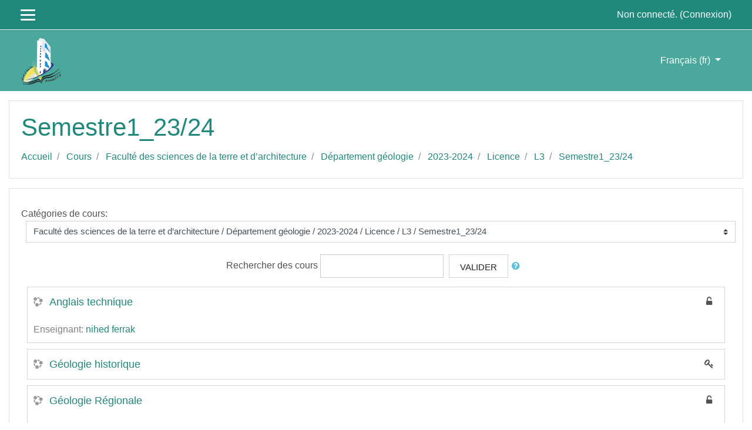

--- FILE ---
content_type: text/html; charset=utf-8
request_url: http://tele-ens.univ-oeb.dz/moodle/course/index.php?categoryid=1035
body_size: 25626
content:
<!DOCTYPE html>

<html  dir="ltr" lang="fr" xml:lang="fr">
<head>
    <title>univ-oeb: Tous les cours</title>
    <link rel="shortcut icon" href="http://tele-ens.univ-oeb.dz/moodle/theme/image.php/eguru/theme/1759740941/favicon" />
    <meta http-equiv="Content-Type" content="text/html; charset=utf-8" />
<meta name="keywords" content="moodle, univ-oeb: Tous les cours" />
<link rel="stylesheet" type="text/css" href="http://tele-ens.univ-oeb.dz/moodle/theme/yui_combo.php?rollup/3.17.2/yui-moodlesimple.css" /><script id="firstthemesheet" type="text/css">/** Required in order to fix style inclusion problems in IE with YUI **/</script><link rel="stylesheet" type="text/css" href="http://tele-ens.univ-oeb.dz/moodle/theme/styles.php/eguru/1759740941_1/all" />
<script type="text/javascript">
//<![CDATA[
var M = {}; M.yui = {};
M.pageloadstarttime = new Date();
M.cfg = {"wwwroot":"http:\/\/tele-ens.univ-oeb.dz\/moodle","sesskey":"UAJwLKnvas","sessiontimeout":"7200","themerev":"1759740941","slasharguments":1,"theme":"eguru","iconsystemmodule":"core\/icon_system_fontawesome","jsrev":"1758616899","admin":"admin","svgicons":true,"usertimezone":"Europe\/Berlin","contextid":210559,"langrev":1758616899,"templaterev":"1758616899","developerdebug":true};var yui1ConfigFn = function(me) {if(/-skin|reset|fonts|grids|base/.test(me.name)){me.type='css';me.path=me.path.replace(/\.js/,'.css');me.path=me.path.replace(/\/yui2-skin/,'/assets/skins/sam/yui2-skin')}};
var yui2ConfigFn = function(me) {var parts=me.name.replace(/^moodle-/,'').split('-'),component=parts.shift(),module=parts[0],min='-min';if(/-(skin|core)$/.test(me.name)){parts.pop();me.type='css';min=''}
if(module){var filename=parts.join('-');me.path=component+'/'+module+'/'+filename+min+'.'+me.type}else{me.path=component+'/'+component+'.'+me.type}};
YUI_config = {"debug":true,"base":"http:\/\/tele-ens.univ-oeb.dz\/moodle\/lib\/yuilib\/3.17.2\/","comboBase":"http:\/\/tele-ens.univ-oeb.dz\/moodle\/theme\/yui_combo.php?","combine":true,"filter":"RAW","insertBefore":"firstthemesheet","groups":{"yui2":{"base":"http:\/\/tele-ens.univ-oeb.dz\/moodle\/lib\/yuilib\/2in3\/2.9.0\/build\/","comboBase":"http:\/\/tele-ens.univ-oeb.dz\/moodle\/theme\/yui_combo.php?","combine":true,"ext":false,"root":"2in3\/2.9.0\/build\/","patterns":{"yui2-":{"group":"yui2","configFn":yui1ConfigFn}}},"moodle":{"name":"moodle","base":"http:\/\/tele-ens.univ-oeb.dz\/moodle\/theme\/yui_combo.php?m\/1758616899\/","combine":true,"comboBase":"http:\/\/tele-ens.univ-oeb.dz\/moodle\/theme\/yui_combo.php?","ext":false,"root":"m\/1758616899\/","patterns":{"moodle-":{"group":"moodle","configFn":yui2ConfigFn}},"filter":"DEBUG","modules":{"moodle-core-maintenancemodetimer":{"requires":["base","node"]},"moodle-core-blocks":{"requires":["base","node","io","dom","dd","dd-scroll","moodle-core-dragdrop","moodle-core-notification"]},"moodle-core-event":{"requires":["event-custom"]},"moodle-core-lockscroll":{"requires":["plugin","base-build"]},"moodle-core-chooserdialogue":{"requires":["base","panel","moodle-core-notification"]},"moodle-core-popuphelp":{"requires":["moodle-core-tooltip"]},"moodle-core-handlebars":{"condition":{"trigger":"handlebars","when":"after"}},"moodle-core-tooltip":{"requires":["base","node","io-base","moodle-core-notification-dialogue","json-parse","widget-position","widget-position-align","event-outside","cache-base"]},"moodle-core-notification":{"requires":["moodle-core-notification-dialogue","moodle-core-notification-alert","moodle-core-notification-confirm","moodle-core-notification-exception","moodle-core-notification-ajaxexception"]},"moodle-core-notification-dialogue":{"requires":["base","node","panel","escape","event-key","dd-plugin","moodle-core-widget-focusafterclose","moodle-core-lockscroll"]},"moodle-core-notification-alert":{"requires":["moodle-core-notification-dialogue"]},"moodle-core-notification-confirm":{"requires":["moodle-core-notification-dialogue"]},"moodle-core-notification-exception":{"requires":["moodle-core-notification-dialogue"]},"moodle-core-notification-ajaxexception":{"requires":["moodle-core-notification-dialogue"]},"moodle-core-languninstallconfirm":{"requires":["base","node","moodle-core-notification-confirm","moodle-core-notification-alert"]},"moodle-core-actionmenu":{"requires":["base","event","node-event-simulate"]},"moodle-core-dragdrop":{"requires":["base","node","io","dom","dd","event-key","event-focus","moodle-core-notification"]},"moodle-core-formchangechecker":{"requires":["base","event-focus","moodle-core-event"]},"moodle-core_availability-form":{"requires":["base","node","event","event-delegate","panel","moodle-core-notification-dialogue","json"]},"moodle-backup-backupselectall":{"requires":["node","event","node-event-simulate","anim"]},"moodle-backup-confirmcancel":{"requires":["node","node-event-simulate","moodle-core-notification-confirm"]},"moodle-course-modchooser":{"requires":["moodle-core-chooserdialogue","moodle-course-coursebase"]},"moodle-course-formatchooser":{"requires":["base","node","node-event-simulate"]},"moodle-course-categoryexpander":{"requires":["node","event-key"]},"moodle-course-util":{"requires":["node"],"use":["moodle-course-util-base"],"submodules":{"moodle-course-util-base":{},"moodle-course-util-section":{"requires":["node","moodle-course-util-base"]},"moodle-course-util-cm":{"requires":["node","moodle-course-util-base"]}}},"moodle-course-management":{"requires":["base","node","io-base","moodle-core-notification-exception","json-parse","dd-constrain","dd-proxy","dd-drop","dd-delegate","node-event-delegate"]},"moodle-course-dragdrop":{"requires":["base","node","io","dom","dd","dd-scroll","moodle-core-dragdrop","moodle-core-notification","moodle-course-coursebase","moodle-course-util"]},"moodle-form-passwordunmask":{"requires":[]},"moodle-form-dateselector":{"requires":["base","node","overlay","calendar"]},"moodle-form-shortforms":{"requires":["node","base","selector-css3","moodle-core-event"]},"moodle-question-chooser":{"requires":["moodle-core-chooserdialogue"]},"moodle-question-preview":{"requires":["base","dom","event-delegate","event-key","core_question_engine"]},"moodle-question-searchform":{"requires":["base","node"]},"moodle-availability_completion-form":{"requires":["base","node","event","moodle-core_availability-form"]},"moodle-availability_date-form":{"requires":["base","node","event","io","moodle-core_availability-form"]},"moodle-availability_grade-form":{"requires":["base","node","event","moodle-core_availability-form"]},"moodle-availability_group-form":{"requires":["base","node","event","moodle-core_availability-form"]},"moodle-availability_grouping-form":{"requires":["base","node","event","moodle-core_availability-form"]},"moodle-availability_profile-form":{"requires":["base","node","event","moodle-core_availability-form"]},"moodle-mod_assign-history":{"requires":["node","transition"]},"moodle-mod_attendance-groupfilter":{"requires":["base","node"]},"moodle-mod_bigbluebuttonbn-imports":{"requires":["base","node"]},"moodle-mod_bigbluebuttonbn-broker":{"requires":["base","node","datasource-get","datasource-jsonschema","datasource-polling","moodle-core-notification"]},"moodle-mod_bigbluebuttonbn-rooms":{"requires":["base","node","datasource-get","datasource-jsonschema","datasource-polling","moodle-core-notification"]},"moodle-mod_bigbluebuttonbn-recordings":{"requires":["base","node","datasource-get","datasource-jsonschema","datasource-polling","moodle-core-notification"]},"moodle-mod_bigbluebuttonbn-modform":{"requires":["base","node"]},"moodle-mod_offlinequiz-questionchooser":{"requires":["moodle-core-chooserdialogue","moodle-mod_offlinequiz-util","querystring-parse"]},"moodle-mod_offlinequiz-toolboxes":{"requires":["base","node","event","event-key","io","moodle-mod_offlinequiz-offlinequizbase","moodle-mod_offlinequiz-util-slot","moodle-core-notification-ajaxexception"]},"moodle-mod_offlinequiz-modform":{"requires":["base","node","event"]},"moodle-mod_offlinequiz-offlinequizbase":{"requires":["base","node"]},"moodle-mod_offlinequiz-repaginate":{"requires":["base","event","node","io","moodle-core-notification-dialogue"]},"moodle-mod_offlinequiz-util":{"requires":["node"],"use":["moodle-mod_offlinequiz-util-base"],"submodules":{"moodle-mod_offlinequiz-util-base":{},"moodle-mod_offlinequiz-util-slot":{"requires":["node","moodle-mod_offlinequiz-util-base"]},"moodle-mod_offlinequiz-util-page":{"requires":["node","moodle-mod_offlinequiz-util-base"]}}},"moodle-mod_offlinequiz-offlinequizquestionbank":{"requires":["base","event","node","io","io-form","yui-later","moodle-question-qbankmanager","moodle-question-chooser","moodle-question-searchform","moodle-core-notification"]},"moodle-mod_offlinequiz-autosave":{"requires":["base","node","event","event-valuechange","node-event-delegate","io-form"]},"moodle-mod_offlinequiz-dragdrop":{"requires":["base","node","io","dom","dd","dd-scroll","moodle-core-dragdrop","moodle-core-notification","moodle-mod_offlinequiz-offlinequizbase","moodle-mod_offlinequiz-util-base","moodle-mod_offlinequiz-util-page","moodle-mod_offlinequiz-util-slot","moodle-course-util"]},"moodle-mod_offlinequiz-randomquestion":{"requires":["base","event","node","io","moodle-core-notification-dialogue"]},"moodle-mod_quiz-questionchooser":{"requires":["moodle-core-chooserdialogue","moodle-mod_quiz-util","querystring-parse"]},"moodle-mod_quiz-toolboxes":{"requires":["base","node","event","event-key","io","moodle-mod_quiz-quizbase","moodle-mod_quiz-util-slot","moodle-core-notification-ajaxexception"]},"moodle-mod_quiz-modform":{"requires":["base","node","event"]},"moodle-mod_quiz-util":{"requires":["node","moodle-core-actionmenu"],"use":["moodle-mod_quiz-util-base"],"submodules":{"moodle-mod_quiz-util-base":{},"moodle-mod_quiz-util-slot":{"requires":["node","moodle-mod_quiz-util-base"]},"moodle-mod_quiz-util-page":{"requires":["node","moodle-mod_quiz-util-base"]}}},"moodle-mod_quiz-autosave":{"requires":["base","node","event","event-valuechange","node-event-delegate","io-form"]},"moodle-mod_quiz-quizbase":{"requires":["base","node"]},"moodle-mod_quiz-dragdrop":{"requires":["base","node","io","dom","dd","dd-scroll","moodle-core-dragdrop","moodle-core-notification","moodle-mod_quiz-quizbase","moodle-mod_quiz-util-base","moodle-mod_quiz-util-page","moodle-mod_quiz-util-slot","moodle-course-util"]},"moodle-message_airnotifier-toolboxes":{"requires":["base","node","io"]},"moodle-filter_glossary-autolinker":{"requires":["base","node","io-base","json-parse","event-delegate","overlay","moodle-core-event","moodle-core-notification-alert","moodle-core-notification-exception","moodle-core-notification-ajaxexception"]},"moodle-filter_mathjaxloader-loader":{"requires":["moodle-core-event"]},"moodle-editor_atto-rangy":{"requires":[]},"moodle-editor_atto-editor":{"requires":["node","transition","io","overlay","escape","event","event-simulate","event-custom","node-event-html5","node-event-simulate","yui-throttle","moodle-core-notification-dialogue","moodle-core-notification-confirm","moodle-editor_atto-rangy","handlebars","timers","querystring-stringify"]},"moodle-editor_atto-plugin":{"requires":["node","base","escape","event","event-outside","handlebars","event-custom","timers","moodle-editor_atto-menu"]},"moodle-editor_atto-menu":{"requires":["moodle-core-notification-dialogue","node","event","event-custom"]},"moodle-report_eventlist-eventfilter":{"requires":["base","event","node","node-event-delegate","datatable","autocomplete","autocomplete-filters"]},"moodle-report_loglive-fetchlogs":{"requires":["base","event","node","io","node-event-delegate"]},"moodle-gradereport_grader-gradereporttable":{"requires":["base","node","event","handlebars","overlay","event-hover"]},"moodle-gradereport_history-userselector":{"requires":["escape","event-delegate","event-key","handlebars","io-base","json-parse","moodle-core-notification-dialogue"]},"moodle-tool_capability-search":{"requires":["base","node"]},"moodle-tool_lp-dragdrop-reorder":{"requires":["moodle-core-dragdrop"]},"moodle-tool_monitor-dropdown":{"requires":["base","event","node"]},"moodle-assignfeedback_editpdf-editor":{"requires":["base","event","node","io","graphics","json","event-move","event-resize","transition","querystring-stringify-simple","moodle-core-notification-dialog","moodle-core-notification-alert","moodle-core-notification-warning","moodle-core-notification-exception","moodle-core-notification-ajaxexception"]},"moodle-atto_accessibilitychecker-button":{"requires":["color-base","moodle-editor_atto-plugin"]},"moodle-atto_accessibilityhelper-button":{"requires":["moodle-editor_atto-plugin"]},"moodle-atto_align-button":{"requires":["moodle-editor_atto-plugin"]},"moodle-atto_bold-button":{"requires":["moodle-editor_atto-plugin"]},"moodle-atto_charmap-button":{"requires":["moodle-editor_atto-plugin"]},"moodle-atto_clear-button":{"requires":["moodle-editor_atto-plugin"]},"moodle-atto_collapse-button":{"requires":["moodle-editor_atto-plugin"]},"moodle-atto_emojipicker-button":{"requires":["moodle-editor_atto-plugin"]},"moodle-atto_emoticon-button":{"requires":["moodle-editor_atto-plugin"]},"moodle-atto_equation-button":{"requires":["moodle-editor_atto-plugin","moodle-core-event","io","event-valuechange","tabview","array-extras"]},"moodle-atto_h5p-button":{"requires":["moodle-editor_atto-plugin"]},"moodle-atto_html-codemirror":{"requires":["moodle-atto_html-codemirror-skin"]},"moodle-atto_html-beautify":{},"moodle-atto_html-button":{"requires":["promise","moodle-editor_atto-plugin","moodle-atto_html-beautify","moodle-atto_html-codemirror","event-valuechange"]},"moodle-atto_image-button":{"requires":["moodle-editor_atto-plugin"]},"moodle-atto_indent-button":{"requires":["moodle-editor_atto-plugin"]},"moodle-atto_italic-button":{"requires":["moodle-editor_atto-plugin"]},"moodle-atto_link-button":{"requires":["moodle-editor_atto-plugin"]},"moodle-atto_managefiles-usedfiles":{"requires":["node","escape"]},"moodle-atto_managefiles-button":{"requires":["moodle-editor_atto-plugin"]},"moodle-atto_media-button":{"requires":["moodle-editor_atto-plugin","moodle-form-shortforms"]},"moodle-atto_noautolink-button":{"requires":["moodle-editor_atto-plugin"]},"moodle-atto_orderedlist-button":{"requires":["moodle-editor_atto-plugin"]},"moodle-atto_recordrtc-recording":{"requires":["moodle-atto_recordrtc-button"]},"moodle-atto_recordrtc-button":{"requires":["moodle-editor_atto-plugin","moodle-atto_recordrtc-recording"]},"moodle-atto_rtl-button":{"requires":["moodle-editor_atto-plugin"]},"moodle-atto_strike-button":{"requires":["moodle-editor_atto-plugin"]},"moodle-atto_subscript-button":{"requires":["moodle-editor_atto-plugin"]},"moodle-atto_superscript-button":{"requires":["moodle-editor_atto-plugin"]},"moodle-atto_table-button":{"requires":["moodle-editor_atto-plugin","moodle-editor_atto-menu","event","event-valuechange"]},"moodle-atto_title-button":{"requires":["moodle-editor_atto-plugin"]},"moodle-atto_underline-button":{"requires":["moodle-editor_atto-plugin"]},"moodle-atto_undo-button":{"requires":["moodle-editor_atto-plugin"]},"moodle-atto_unorderedlist-button":{"requires":["moodle-editor_atto-plugin"]}}},"gallery":{"name":"gallery","base":"http:\/\/tele-ens.univ-oeb.dz\/moodle\/lib\/yuilib\/gallery\/","combine":true,"comboBase":"http:\/\/tele-ens.univ-oeb.dz\/moodle\/theme\/yui_combo.php?","ext":false,"root":"gallery\/1758616899\/","patterns":{"gallery-":{"group":"gallery"}}}},"modules":{"core_filepicker":{"name":"core_filepicker","fullpath":"http:\/\/tele-ens.univ-oeb.dz\/moodle\/lib\/javascript.php\/1758616899\/repository\/filepicker.js","requires":["base","node","node-event-simulate","json","async-queue","io-base","io-upload-iframe","io-form","yui2-treeview","panel","cookie","datatable","datatable-sort","resize-plugin","dd-plugin","escape","moodle-core_filepicker","moodle-core-notification-dialogue"]},"core_comment":{"name":"core_comment","fullpath":"http:\/\/tele-ens.univ-oeb.dz\/moodle\/lib\/javascript.php\/1758616899\/comment\/comment.js","requires":["base","io-base","node","json","yui2-animation","overlay","escape"]},"mathjax":{"name":"mathjax","fullpath":"https:\/\/cdnjs.cloudflare.com\/ajax\/libs\/mathjax\/2.7.2\/MathJax.js?delayStartupUntil=configured"}}};
M.yui.loader = {modules: {}};

//]]>
</script>

    <meta name="viewport" content="width=device-width, initial-scale=1.0">
</head>
<body  id="page-course-index-category" class="format-site  path-course path-course-index chrome dir-ltr lang-fr yui-skin-sam yui3-skin-sam tele-ens-univ-oeb-dz--moodle pagelayout-coursecategory course-1 context-210559 category-1035 notloggedin ">

<div id="page-wrapper">

    <div>
    <a class="sr-only sr-only-focusable" href="#maincontent">Passer au contenu principal</a>
</div><script type="text/javascript" src="http://tele-ens.univ-oeb.dz/moodle/lib/javascript.php/1758616899/lib/babel-polyfill/polyfill.min.js"></script>
<script type="text/javascript" src="http://tele-ens.univ-oeb.dz/moodle/lib/javascript.php/1758616899/lib/mdn-polyfills/polyfill.js"></script>
<script type="text/javascript" src="http://tele-ens.univ-oeb.dz/moodle/theme/yui_combo.php?rollup/3.17.2/yui-moodlesimple.js"></script><script type="text/javascript" src="http://tele-ens.univ-oeb.dz/moodle/theme/jquery.php/core/jquery-3.4.1.js"></script>
<script type="text/javascript" src="http://tele-ens.univ-oeb.dz/moodle/lib/javascript.php/1758616899/lib/javascript-static.js"></script>
<script type="text/javascript">
//<![CDATA[
document.body.className += ' jsenabled';
//]]>
</script>



    
<nav id="header" role="banner"  class="fixed-top navbar navbar-light bg-white navbar-expand moodle-has-zindex">
    <!-- LMSACE S.o -->
    <div class="header-menubar">
        <div class="container">
            <div class="navbar">
             <div class="navbar-inner">
                <div data-region="drawer-toggle" class="d-inline-block mr-3">
                    <button aria-expanded="false" aria-controls="nav-drawer" type="button" class="btn nav-link float-sm-left mr-1 btn-secondary" data-action="toggle-drawer" data-side="left" data-preference="drawer-open-nav"><i class="icon fa fa-bars fa-fw " aria-hidden="true"  ></i><span class="sr-only">Panneau latéral</span>
                    <span></span>
                    <span></span>
                    <span></span>

                    </button>
                </div>
        </div>

        <ul class="nav navbar-nav ml-auto">
            <div class="d-none d-lg-block">
                
            </div>
            <!-- navbar_plugin_output -->
            <li class="nav-item">
            
            </li>
            
            <!-- user_menu -->
            <li class="nav-item d-flex align-items-center">
                <div class="usermenu"><span class="login">Non connecté. (<a href="http://tele-ens.univ-oeb.dz/moodle/login/index.php">Connexion</a>)</span></div>
            </li>
        </ul>
        <!-- search_box -->

          <div id="Mainmenu" class="nav-collapse collapse navbar-responsive-collapse">

            <li class="dropdown nav-item">
    <a class="dropdown-toggle nav-link" id="drop-down-697c766a17af2697c7669eaa828" data-toggle="dropdown" aria-haspopup="true" aria-expanded="false" href="#" aria-controls="drop-down-menu-697c766a17af2697c7669eaa828">
        Français ‎(fr)‎
    </a>
    <div class="dropdown-menu" role="menu" id="drop-down-menu-697c766a17af2697c7669eaa828" aria-labelledby="drop-down-697c766a17af2697c7669eaa828">
                <a class="dropdown-item" role="menuitem" href="http://tele-ens.univ-oeb.dz/moodle/course/index.php?categoryid=1035&amp;lang=en" title="English ‎(en)‎">English ‎(en)‎</a>
                <a class="dropdown-item" role="menuitem" href="http://tele-ens.univ-oeb.dz/moodle/course/index.php?categoryid=1035&amp;lang=fr_old" title="Français ‎(fr_old)‎">Français ‎(fr_old)‎</a>
                <a class="dropdown-item" role="menuitem" href="http://tele-ens.univ-oeb.dz/moodle/course/index.php?categoryid=1035&amp;lang=fr" title="Français ‎(fr)‎">Français ‎(fr)‎</a>
                <a class="dropdown-item" role="menuitem" href="http://tele-ens.univ-oeb.dz/moodle/course/index.php?categoryid=1035&amp;lang=ar" title="العربية ‎(ar)‎">العربية ‎(ar)‎</a>
                <a class="dropdown-item" role="menuitem" href="http://tele-ens.univ-oeb.dz/moodle/course/index.php?categoryid=1035&amp;lang=ar_wp" title="بالعربي workplace ‎(ar_wp)‎">بالعربي workplace ‎(ar_wp)‎</a>
    </div>
</li>

            <div class="custom-nav-search">

                <form action="http://tele-ens.univ-oeb.dz/moodle/course/search.php" method="get">
                    <div class="fields-wrap">
                        <input type="text" placeholder="<?php echo get_string('searchcourses'); ?>" name="search">
                        <div class="btn-search fa fa-search"><input type="submit" value="Search"></div>
                    </div>
                </form>

            </div>
          </div>

        </div>
      </div>
    </div>



</nav>

    
    <div class="header-main">
      <div class="container">
    	<nav class="navbar navbar-toggleable-md">
    		<div class="header-logo">
    		  <a class="navbar-brand" href="http://tele-ens.univ-oeb.dz/moodle/?redirect=0">
    			<img src="//tele-ens.univ-oeb.dz/moodle/pluginfile.php/1/theme_eguru/logo/1759740941/logo.png" width="183" height="67" alt="Eguru">
    		  </a>
    		</div>
    
    		<button class="navbar-toggler navbar-toggler-right d-lg-none" type="button" data-toggle="collapse" data-target="#navbarSupportedContent" aria-controls="navbarSupportedContent" aria-expanded="false" aria-label="Toggle navigation">
    		  <span class="navbar-toggler-icon"></span>
    		</button>
    
    		<div class="collapse navbar-collapse" id="navbarSupportedContent">
    		  <div class="custom-menu">
    			<ul class="navbar-nav mr-auto">
    			  <li class="dropdown nav-item">
    <a class="dropdown-toggle nav-link" id="drop-down-697c766a17ea0697c7669eaa8211" data-toggle="dropdown" aria-haspopup="true" aria-expanded="false" href="#" aria-controls="drop-down-menu-697c766a17ea0697c7669eaa8211">
        Français ‎(fr)‎
    </a>
    <div class="dropdown-menu" role="menu" id="drop-down-menu-697c766a17ea0697c7669eaa8211" aria-labelledby="drop-down-697c766a17ea0697c7669eaa8211">
                <a class="dropdown-item" role="menuitem" href="http://tele-ens.univ-oeb.dz/moodle/course/index.php?categoryid=1035&amp;lang=en" title="English ‎(en)‎">English ‎(en)‎</a>
                <a class="dropdown-item" role="menuitem" href="http://tele-ens.univ-oeb.dz/moodle/course/index.php?categoryid=1035&amp;lang=fr_old" title="Français ‎(fr_old)‎">Français ‎(fr_old)‎</a>
                <a class="dropdown-item" role="menuitem" href="http://tele-ens.univ-oeb.dz/moodle/course/index.php?categoryid=1035&amp;lang=fr" title="Français ‎(fr)‎">Français ‎(fr)‎</a>
                <a class="dropdown-item" role="menuitem" href="http://tele-ens.univ-oeb.dz/moodle/course/index.php?categoryid=1035&amp;lang=ar" title="العربية ‎(ar)‎">العربية ‎(ar)‎</a>
                <a class="dropdown-item" role="menuitem" href="http://tele-ens.univ-oeb.dz/moodle/course/index.php?categoryid=1035&amp;lang=ar_wp" title="بالعربي workplace ‎(ar_wp)‎">بالعربي workplace ‎(ar_wp)‎</a>
    </div>
</li>
    			</ul>
    			
    		  </div>
    		  <div class="clearfix"></div>
    		</div>
    	</nav>
      </div>
      
    </div>
    
    <!--E.O.Header-->
    <div id="page" class="container-fluid">
        <header id="page-header" class="row">
    <div class="col-12 pt-3 pb-3">
        <div class="card ">
            <div class="card-body ">
                <div class="d-flex align-items-center">
                    <div class="mr-auto">
                        <div class="page-context-header"><div class="page-header-headings"><h1>Semestre1_23/24</h1></div></div>
                    </div>

                    <div class="header-actions-container flex-shrink-0" data-region="header-actions-container">
                    </div>
                </div>
                <div class="d-flex flex-wrap">
                    <div id="page-navbar">
                        <nav role="navigation" aria-label="Barre de navigation">
    <ol class="breadcrumb">
                <li class="breadcrumb-item">
                    <a href="http://tele-ens.univ-oeb.dz/moodle/"  >Accueil</a>
                </li>
                <li class="breadcrumb-item">
                    <a href="http://tele-ens.univ-oeb.dz/moodle/course/index.php"  >Cours</a>
                </li>
                <li class="breadcrumb-item">
                    <a href="http://tele-ens.univ-oeb.dz/moodle/course/index.php?categoryid=4"  >Faculté des sciences de la terre et d’architecture</a>
                </li>
                <li class="breadcrumb-item">
                    <a href="http://tele-ens.univ-oeb.dz/moodle/course/index.php?categoryid=23"  >Département géologie</a>
                </li>
                <li class="breadcrumb-item">
                    <a href="http://tele-ens.univ-oeb.dz/moodle/course/index.php?categoryid=1246"  >2023-2024</a>
                </li>
                <li class="breadcrumb-item">
                    <a href="http://tele-ens.univ-oeb.dz/moodle/course/index.php?categoryid=249"  >Licence</a>
                </li>
                <li class="breadcrumb-item">
                    <a href="http://tele-ens.univ-oeb.dz/moodle/course/index.php?categoryid=343"  >L3</a>
                </li>
                <li class="breadcrumb-item">
                    <a href="http://tele-ens.univ-oeb.dz/moodle/course/index.php?categoryid=1035" aria-current="page" >Semestre1_23/24</a>
                </li>
    </ol>
</nav>
                    </div>
                    <div class="ml-auto d-flex">
                        
                    </div>
                    <div id="course-header">
                        
                    </div>
                </div>
            </div>
        </div>
    </div>
</header>

        <div id="page-content" class="row pb-3">
            <div id="region-main-box" class="col-12">
                <section id="region-main" >
                    <span class="notifications" id="user-notifications"></span>
                    <div role="main"><span id="maincontent"></span><span></span><div class="categorypicker"><div class="singleselect d-inline-block">
    <form method="get" action="http://tele-ens.univ-oeb.dz/moodle/course/index.php" class="form-inline" id="switchcategory">
            <label for="single_select697c7669eaa821">
                Catégories de cours:
            </label>
        <select  id="single_select697c7669eaa821" class="custom-select singleselect" name="categoryid"
                 >
                    <option  value="1186" >Annexe de médecine</option>
                    <option  value="1434" >Annexe de médecine / Semestre 01</option>
                    <option  value="1435" >Annexe de médecine / Semestre 02</option>
                    <option  value="1363" >Arts</option>
                    <option  value="1402" >Arts / السداسي الأول جذع مشترك - فنون</option>
                    <option  value="42" >Ateliers de formation</option>
                    <option  value="1145" >Ateliers de formation / Formation des doctorants 2024/2025</option>
                    <option  value="404" >Ateliers de formation / Formation des Enseignants Nouvellement Recrutés</option>
                    <option  value="1018" >Ateliers de formation / Formation des Enseignants Nouvellement Recrutés / Les cours de la formation </option>
                    <option  value="533" >Ateliers de formation / Formation des Enseignants Nouvellement Recrutés / Les cours de la formation  / Session 1</option>
                    <option  value="406" >Ateliers de formation / Formation des Enseignants Nouvellement Recrutés / Les cours de la formation  / Session 3</option>
                    <option  value="407" >Ateliers de formation / Formation des Enseignants Nouvellement Recrutés / Les cours de la formation  / Session 4</option>
                    <option  value="408" >Ateliers de formation / Formation des Enseignants Nouvellement Recrutés / Les cours de la formation  / Session 5</option>
                    <option  value="1417" >Ateliers de formation / Formation des Enseignants Nouvellement Recrutés / Promo 2025</option>
                    <option  value="405" >Ateliers de formation / Formation des Enseignants Nouvellement Recrutés / Promo-2019-2020</option>
                    <option  value="144" >Ateliers de formation / Formation des Enseignants Nouvellement Recrutés / Promo-2019-2020 / Cours enseignants-2019-2020</option>
                    <option  value="1016" >Ateliers de formation / Formation des Enseignants Nouvellement Recrutés / Promo-2020-2021</option>
                    <option  value="1017" >Ateliers de formation / Formation des Enseignants Nouvellement Recrutés / Promo-2020-2021 / Cours enseignants-2020-2021</option>
                    <option  value="1100" >Ateliers de formation / Formation des Enseignants Nouvellement Recrutés / Promo-2021-2022</option>
                    <option  value="1144" >Ateliers de formation / Formation des Enseignants Nouvellement Recrutés / Promo-2022-2023</option>
                    <option  value="409" >Ateliers de formation / Fromations Doctorales</option>
                    <option  value="410" >Ateliers de formation / Fromations Doctorales / Doctorat D1-Année 2019-2020</option>
                    <option  value="437" >Ateliers de formation / Fromations Doctorales / Doctorat D1-Année 2019-2020 / Doctorats-Fac des Lettres et des langues</option>
                    <option  value="438" >Ateliers de formation / Fromations Doctorales / Doctorat D1-Année 2019-2020 / Doctorats-Fac des Lettres et des langues / Doctorat Anglais</option>
                    <option  value="440" >Ateliers de formation / Fromations Doctorales / Doctorat D1-Année 2019-2020 / Doctorats-Fac des Lettres et des langues / Doctorat Anglais / Didactique/Linguistique appliquée</option>
                    <option  value="442" >Ateliers de formation / Fromations Doctorales / Doctorat D1-Année 2019-2020 / Doctorats-Fac des Lettres et des langues / Doctorat Anglais / Littérature</option>
                    <option  value="439" >Ateliers de formation / Fromations Doctorales / Doctorat D1-Année 2019-2020 / Doctorats-Fac des Lettres et des langues / Doctorat Lettre Arabe</option>
                    <option  value="445" >Ateliers de formation / Fromations Doctorales / Doctorat D1-Année 2019-2020 / Doctorats-Fac des Lettres et des langues / Doctorat Lettre Arabe / البلاغة بين القديم و الحديث </option>
                    <option  value="443" >Ateliers de formation / Fromations Doctorales / Doctorat D1-Année 2019-2020 / Doctorats-Fac des Lettres et des langues / Doctorat Lettre Arabe / اللسانيات العربية</option>
                    <option  value="444" >Ateliers de formation / Fromations Doctorales / Doctorat D1-Année 2019-2020 / Doctorats-Fac des Lettres et des langues / Doctorat Lettre Arabe / لسانيات تطبيقية</option>
                    <option  value="423" >Ateliers de formation / Fromations Doctorales / Doctorat D1-Année 2019-2020 / Doctorats-Fac Scences et Sciences Appliquées</option>
                    <option  value="415" >Ateliers de formation / Fromations Doctorales / Doctorat D1-Année 2019-2020 / Doctorats-Fac Scences et Sciences Appliquées / Doctorat Mecanique</option>
                    <option  value="411" >Ateliers de formation / Fromations Doctorales / Doctorat D1-Année 2019-2020 / Doctorats-Fac Scences et Sciences Appliquées / Doctrorat Electronique</option>
                    <option  value="424" >Ateliers de formation / Fromations Doctorales / Doctorat D1-Année 2019-2020 / Doctorats-Fac Sciences Exactes et Sciences de la Nature et de la Vie</option>
                    <option  value="422" >Ateliers de formation / Fromations Doctorales / Doctorat D1-Année 2019-2020 / Doctorats-Fac Sciences Exactes et Sciences de la Nature et de la Vie / Doctorat Chimie des Matériaux</option>
                    <option  value="682" >Ateliers de formation / Fromations Doctorales / Doctorat D1-Année 2019-2020 / Doctorats-Fac-Droit et Sciences Politiques</option>
                    <option  value="683" >Ateliers de formation / Fromations Doctorales / Doctorat D1-Année 2019-2020 / Doctorats-Fac-Droit et Sciences Politiques / Doctorat-Droit</option>
                    <option  value="686" >Ateliers de formation / Fromations Doctorales / Doctorat D1-Année 2019-2020 / Doctorats-Fac-Droit et Sciences Politiques / Doctorat-Droit / قانون الإستثمار</option>
                    <option  value="684" >Ateliers de formation / Fromations Doctorales / Doctorat D1-Année 2019-2020 / Doctorats-Fac-Droit et Sciences Politiques / Doctorat-Droit / قانون البيئة والتنمية المستدامة</option>
                    <option  value="685" >Ateliers de formation / Fromations Doctorales / Doctorat D1-Année 2019-2020 / Doctorats-Fac-Droit et Sciences Politiques / Doctorat-Droit / قانون جنائي</option>
                    <option  value="434" >Ateliers de formation / Fromations Doctorales / Doctorat D1-Année 2019-2020 / Doctorats-Faculté des sciences économiques, sciences commerciales et sciences de gestion</option>
                    <option  value="435" >Ateliers de formation / Fromations Doctorales / Doctorat D1-Année 2019-2020 / Doctorats-Faculté des sciences économiques, sciences commerciales et sciences de gestion / Sciences de gestion</option>
                    <option  value="436" >Ateliers de formation / Fromations Doctorales / Doctorat D1-Année 2019-2020 / Doctorats-Faculté des sciences économiques, sciences commerciales et sciences de gestion / Sciences économiques</option>
                    <option  value="937" >Ateliers de formation / تكوين ما قبل الترقية لرتبة متصرف وملحق الادارة و محاسب إداري رئيسي </option>
                    <option  value="1057" >Ateliers de formation / تكوين ما قبل الترقية لرتبة متصرف وملحق الادارة و محاسب إداري رئيسي  /  التكوين ما قبل الترقية لرتبة مساعد مهندس مستوى 1 في الإعلام الآلي</option>
                    <option  value="938" >Ateliers de formation / تكوين ما قبل الترقية لرتبة متصرف وملحق الادارة و محاسب إداري رئيسي  / التكوين ما قبل الترقية لرتبة : متصرف , متصرف إقليمي , مساعد متصرف </option>
                    <option  value="939" >Ateliers de formation / تكوين ما قبل الترقية لرتبة متصرف وملحق الادارة و محاسب إداري رئيسي  / التكوين ما قبل الترقية لرتبة ملحق الادارة </option>
                    <option  value="940" >Ateliers de formation / تكوين ما قبل الترقية لرتبة متصرف وملحق الادارة و محاسب إداري رئيسي  / تكوين ما قبل الترقية لرتبة محاسب إداري رئيسي</option>
                    <option  value="457" >Cours Divers</option>
                    <option  value="1015" >Cours Divers / Cours 2021</option>
                    <option  value="156" >Cours Moodle 1.9</option>
                    <option  value="451" >Evènements Divers</option>
                    <option  value="452" >Evènements Divers / Elections_Enseignants</option>
                    <option  value="1012" >Evènements Divers / Elections_Enseignants / إنتخابات اللجنة المحلية المتساوية الأعضاء 2021</option>
                    <option  value="463" >Evènements Divers / Elections_Enseignants / إنتخابات مجلس ادارة الجامعة لسنة 2020</option>
                    <option  value="446" >Evènements Divers / Formulaire_Enseignants_PV</option>
                    <option  value="1066" >Evènements Divers / انتخبات المجلس العلمي للجامعة</option>
                    <option  value="5" >Faculté de droit et des sciences politiques</option>
                    <option  value="24" >Faculté de droit et des sciences politiques / Département de droit</option>
                    <option  value="94" >Faculté de droit et des sciences politiques / Département de droit / Licence</option>
                    <option  value="210" >Faculté de droit et des sciences politiques / Département de droit / Licence / 1A Licence</option>
                    <option  value="917" >Faculté de droit et des sciences politiques / Département de droit / Licence / 1A Licence / 02 السداسي الثاني</option>
                    <option  value="706" >Faculté de droit et des sciences politiques / Département de droit / Licence / 1A Licence / السداسي الأول 01</option>
                    <option  value="211" >Faculté de droit et des sciences politiques / Département de droit / Licence / 2A Licence</option>
                    <option  value="734" >Faculté de droit et des sciences politiques / Département de droit / Licence / 2A Licence / السداسي الثالث 03</option>
                    <option  value="918" >Faculté de droit et des sciences politiques / Département de droit / Licence / 2A Licence / السداسي الرابع 04</option>
                    <option  value="377" >Faculté de droit et des sciences politiques / Département de droit / Licence / 3A Licence</option>
                    <option  value="95" >Faculté de droit et des sciences politiques / Département de droit / Licence / 3A Licence / Droit privé</option>
                    <option  value="740" >Faculté de droit et des sciences politiques / Département de droit / Licence / 3A Licence / Droit privé / السداسي الخامس 05</option>
                    <option  value="919" >Faculté de droit et des sciences politiques / Département de droit / Licence / 3A Licence / Droit privé / السداسي السادس 06</option>
                    <option  value="96" >Faculté de droit et des sciences politiques / Département de droit / Licence / 3A Licence / Droit public</option>
                    <option  value="746" >Faculté de droit et des sciences politiques / Département de droit / Licence / 3A Licence / Droit public / السداسي الخامس 05</option>
                    <option  value="920" >Faculté de droit et des sciences politiques / Département de droit / Licence / 3A Licence / Droit public / السداسي السادس 06</option>
                    <option  value="97" >Faculté de droit et des sciences politiques / Département de droit / Master</option>
                    <option  value="98" >Faculté de droit et des sciences politiques / Département de droit / Master / Droit des affaires</option>
                    <option  value="752" >Faculté de droit et des sciences politiques / Département de droit / Master / Droit des affaires / السداسي الأول M2</option>
                    <option  value="747" >Faculté de droit et des sciences politiques / Département de droit / Master / Droit des affaires / السداسي الاول M1</option>
                    <option  value="921" >Faculté de droit et des sciences politiques / Département de droit / Master / Droit des affaires / السداسي الثاني M1</option>
                    <option  value="100" >Faculté de droit et des sciences politiques / Département de droit / Master / Droit pénal et sciences criminelles</option>
                    <option  value="749" >Faculté de droit et des sciences politiques / Département de droit / Master / Droit pénal et sciences criminelles / السداسي الأول M1</option>
                    <option  value="754" >Faculté de droit et des sciences politiques / Département de droit / Master / Droit pénal et sciences criminelles / السداسي الاول M2</option>
                    <option  value="923" >Faculté de droit et des sciences politiques / Département de droit / Master / Droit pénal et sciences criminelles / السداسي الثاني M1</option>
                    <option  value="99" >Faculté de droit et des sciences politiques / Département de droit / Master / Droit public</option>
                    <option  value="748" >Faculté de droit et des sciences politiques / Département de droit / Master / Droit public / السداسي الأول M1</option>
                    <option  value="753" >Faculté de droit et des sciences politiques / Département de droit / Master / Droit public / السداسي الاول M2</option>
                    <option  value="922" >Faculté de droit et des sciences politiques / Département de droit / Master / Droit public / السداسي الثاني M1</option>
                    <option  value="101" >Faculté de droit et des sciences politiques / Département de droit / Master / Le droit de l’environnement et le développement durable (master professionnel)</option>
                    <option  value="755" >Faculté de droit et des sciences politiques / Département de droit / Master / Le droit de l’environnement et le développement durable (master professionnel) / السداسي الاول M2</option>
                    <option  value="1493" >Faculté de droit et des sciences politiques / Département de droit / Master / Droit foncier</option>
                    <option  value="1494" >Faculté de droit et des sciences politiques / Département de droit / Master / Droit foncier / السداسي الأول M1</option>
                    <option  value="25" >Faculté de droit et des sciences politiques / Département des sciences politiques</option>
                    <option  value="379" >Faculté de droit et des sciences politiques / Département des sciences politiques / Licence</option>
                    <option  value="378" >Faculté de droit et des sciences politiques / Département des sciences politiques / Licence / 1A Licence</option>
                    <option  value="772" >Faculté de droit et des sciences politiques / Département des sciences politiques / Licence / 1A Licence / السداسي الأول 01</option>
                    <option  value="998" >Faculté de droit et des sciences politiques / Département des sciences politiques / Licence / 1A Licence / السداسي الثاني 02</option>
                    <option  value="381" >Faculté de droit et des sciences politiques / Département des sciences politiques / Licence / 2A Licence</option>
                    <option  value="773" >Faculté de droit et des sciences politiques / Département des sciences politiques / Licence / 2A Licence / السداسي الأول 01</option>
                    <option  value="999" >Faculté de droit et des sciences politiques / Département des sciences politiques / Licence / 2A Licence / السداسي الثاني 02</option>
                    <option  value="382" >Faculté de droit et des sciences politiques / Département des sciences politiques / Licence / 3A Licence</option>
                    <option  value="1203" >Faculté de droit et des sciences politiques / Département des sciences politiques / Licence / 3A Licence / تنظيم سياسي وإداري</option>
                    <option  value="1055" >Faculté de droit et des sciences politiques / Département des sciences politiques / Licence / 3A Licence / تنظيم سياسي وإداري / السداسي الأول</option>
                    <option  value="1056" >Faculté de droit et des sciences politiques / Département des sciences politiques / Licence / 3A Licence / تنظيم سياسي وإداري / السداسي الثاني </option>
                    <option  value="1204" >Faculté de droit et des sciences politiques / Département des sciences politiques / Licence / 3A Licence / علاقات دولية</option>
                    <option  value="1205" >Faculté de droit et des sciences politiques / Département des sciences politiques / Licence / 3A Licence / علاقات دولية / السداسي الأول</option>
                    <option  value="1227" >Faculté de droit et des sciences politiques / Département des sciences politiques / Licence / 3A Licence / علاقات دولية / السداسي الثاني</option>
                    <option  value="380" >Faculté de droit et des sciences politiques / Département des sciences politiques / Master</option>
                    <option  value="383" >Faculté de droit et des sciences politiques / Département des sciences politiques / Master / Master 1</option>
                    <option  value="385" >Faculté de droit et des sciences politiques / Département des sciences politiques / Master / Master 1 / سياسات عامة</option>
                    <option  value="775" >Faculté de droit et des sciences politiques / Département des sciences politiques / Master / Master 1 / سياسات عامة / السداسي الأول01</option>
                    <option  value="997" >Faculté de droit et des sciences politiques / Département des sciences politiques / Master / Master 1 / سياسات عامة / السداسي الثاني 02</option>
                    <option  value="384" >Faculté de droit et des sciences politiques / Département des sciences politiques / Master / Master 2</option>
                    <option  value="776" >Faculté de droit et des sciences politiques / Département des sciences politiques / Master / Master 2 / السداسي الأول M2</option>
                    <option  value="1316" >Faculté de droit et des sciences politiques / محاضرات لغرض التكوين</option>
                    <option  value="7" >Faculté des lettres et des langues</option>
                    <option  value="30" >Faculté des lettres et des langues / Département d'anglais</option>
                    <option  value="329" >Faculté des lettres et des langues / Département d'anglais / LICENCE 2025/2026</option>
                    <option  value="488" >Faculté des lettres et des langues / Département d'anglais / LICENCE 2025/2026 / First year</option>
                    <option  value="489" >Faculté des lettres et des langues / Département d'anglais / LICENCE 2025/2026 / First year / SEMESTRE 1</option>
                    <option  value="331" >Faculté des lettres et des langues / Département d'anglais / LICENCE 2025/2026 / First year / SEMESTRE 2</option>
                    <option  value="892" >Faculté des lettres et des langues / Département d'anglais / LICENCE 2025/2026 / Second year</option>
                    <option  value="490" >Faculté des lettres et des langues / Département d'anglais / LICENCE 2025/2026 / Second year / SEMESTRE 1</option>
                    <option  value="332" >Faculté des lettres et des langues / Département d'anglais / LICENCE 2025/2026 / Second year / SEMESTRE 2</option>
                    <option  value="901" >Faculté des lettres et des langues / Département d'anglais / LICENCE 2025/2026 / Third year</option>
                    <option  value="491" >Faculté des lettres et des langues / Département d'anglais / LICENCE 2025/2026 / Third year / SEMESTRE 1</option>
                    <option  value="333" >Faculté des lettres et des langues / Département d'anglais / LICENCE 2025/2026 / Third year / SEMESTRE 2</option>
                    <option  value="330" >Faculté des lettres et des langues / Département d'anglais / MASTER 2025/2026</option>
                    <option  value="494" >Faculté des lettres et des langues / Département d'anglais / MASTER 2025/2026 / 2nd Master</option>
                    <option  value="547" >Faculté des lettres et des langues / Département d'anglais / MASTER 2025/2026 / 2nd Master / Didactique des langues étrangères</option>
                    <option  value="550" >Faculté des lettres et des langues / Département d'anglais / MASTER 2025/2026 / 2nd Master / Littérature et Civilisation</option>
                    <option  value="492" >Faculté des lettres et des langues / Département d'anglais / MASTER 2025/2026 / Master 1</option>
                    <option  value="893" >Faculté des lettres et des langues / Département d'anglais / MASTER 2025/2026 / Master 1 / 1 st master sem 2</option>
                    <option  value="335" >Faculté des lettres et des langues / Département d'anglais / MASTER 2025/2026 / Master 1 / 1 st master sem 2 / M1 Didactique</option>
                    <option  value="336" >Faculté des lettres et des langues / Département d'anglais / MASTER 2025/2026 / Master 1 / 1 st master sem 2 / M1 Lit&amp;Civ</option>
                    <option  value="493" >Faculté des lettres et des langues / Département d'anglais / MASTER 2025/2026 / Master 1 / 1st Master sem1</option>
                    <option  value="534" >Faculté des lettres et des langues / Département d'anglais / MASTER 2025/2026 / Master 1 / 1st Master sem1 / Master de Didactique des Langues Etrangères</option>
                    <option  value="535" >Faculté des lettres et des langues / Département d'anglais / MASTER 2025/2026 / Master 1 / 1st Master sem1 / Master de Littérature et Civilisation</option>
                    <option  value="29" >Faculté des lettres et des langues / Département de français</option>
                    <option  value="240" >Faculté des lettres et des langues / Département de français / LICENCE </option>
                    <option  value="495" >Faculté des lettres et des langues / Département de français / LICENCE  / 1ere Année</option>
                    <option  value="497" >Faculté des lettres et des langues / Département de français / LICENCE  / 1ere Année / SEMESTRE 1</option>
                    <option  value="257" >Faculté des lettres et des langues / Département de français / LICENCE  / 1ere Année / SEMESTRE 2</option>
                    <option  value="902" >Faculté des lettres et des langues / Département de français / LICENCE  / 2 ème année</option>
                    <option  value="498" >Faculté des lettres et des langues / Département de français / LICENCE  / 2 ème année / SEMESTRE 1</option>
                    <option  value="256" >Faculté des lettres et des langues / Département de français / LICENCE  / 2 ème année / SEMESTRE 2</option>
                    <option  value="894" >Faculté des lettres et des langues / Département de français / LICENCE  / 3 ème année</option>
                    <option  value="499" >Faculté des lettres et des langues / Département de français / LICENCE  / 3 ème année / SEMESTRE 1</option>
                    <option  value="255" >Faculté des lettres et des langues / Département de français / LICENCE  / 3 ème année / SEMESTRE 2</option>
                    <option  value="241" >Faculté des lettres et des langues / Département de français / MASTER </option>
                    <option  value="496" >Faculté des lettres et des langues / Département de français / MASTER  / 1ere année Master </option>
                    <option  value="555" >Faculté des lettres et des langues / Département de français / MASTER  / 1ere année Master  / SEMESTRE 1</option>
                    <option  value="559" >Faculté des lettres et des langues / Département de français / MASTER  / 1ere année Master  / SEMESTRE 1 / Didactique des Langues Etrangères </option>
                    <option  value="558" >Faculté des lettres et des langues / Département de français / MASTER  / 1ere année Master  / SEMESTRE 1 / Littérature Générale et Comparée </option>
                    <option  value="895" >Faculté des lettres et des langues / Département de français / MASTER  / 1ere année Master  / SEMESTRE 2  </option>
                    <option  value="259" >Faculté des lettres et des langues / Département de français / MASTER  / 1ere année Master  / SEMESTRE 2   / M1 Didactique</option>
                    <option  value="260" >Faculté des lettres et des langues / Département de français / MASTER  / 1ere année Master  / SEMESTRE 2   / M1 Litterature</option>
                    <option  value="557" >Faculté des lettres et des langues / Département de français / MASTER  / 2ème année Master </option>
                    <option  value="561" >Faculté des lettres et des langues / Département de français / MASTER  / 2ème année Master  / Didactique des Langues Etrangères </option>
                    <option  value="560" >Faculté des lettres et des langues / Département de français / MASTER  / 2ème année Master  / Littérature Générale et Comparée </option>
                    <option  value="28" >Faculté des lettres et des langues / Département langue et littérature  arabes</option>
                    <option  value="467" >Faculté des lettres et des langues / Département langue et littérature  arabes / ليسانس </option>
                    <option  value="898" >Faculté des lettres et des langues / Département langue et littérature  arabes / ليسانس  / السنة الأولى ليسانس </option>
                    <option  value="469" >Faculté des lettres et des langues / Département langue et littérature  arabes / ليسانس  / السنة الأولى ليسانس  / السداسي الأول </option>
                    <option  value="470" >Faculté des lettres et des langues / Département langue et littérature  arabes / ليسانس  / السنة الأولى ليسانس  / السداسي الأول  / المجموعة الأولى</option>
                    <option  value="1058" >Faculté des lettres et des langues / Département langue et littérature  arabes / ليسانس  / السنة الأولى ليسانس  / السداسي الأول  / المجموعة الثالثة</option>
                    <option  value="471" >Faculté des lettres et des langues / Département langue et littérature  arabes / ليسانس  / السنة الأولى ليسانس  / السداسي الأول  / المجموعة الثانية</option>
                    <option  value="222" >Faculté des lettres et des langues / Département langue et littérature  arabes / ليسانس  / السنة الأولى ليسانس  / السداسي الثاني  </option>
                    <option  value="223" >Faculté des lettres et des langues / Département langue et littérature  arabes / ليسانس  / السنة الأولى ليسانس  / السداسي الثاني   / المجموعة الأولى</option>
                    <option  value="1084" >Faculté des lettres et des langues / Département langue et littérature  arabes / ليسانس  / السنة الأولى ليسانس  / السداسي الثاني   / المجموعة الثالثة</option>
                    <option  value="224" >Faculté des lettres et des langues / Département langue et littérature  arabes / ليسانس  / السنة الأولى ليسانس  / السداسي الثاني   / المجموعة الثانية</option>
                    <option  value="900" >Faculté des lettres et des langues / Département langue et littérature  arabes / ليسانس  / السنة الثالثة</option>
                    <option  value="473" >Faculté des lettres et des langues / Département langue et littérature  arabes / ليسانس  / السنة الثالثة / السداسي الأول</option>
                    <option  value="478" >Faculté des lettres et des langues / Département langue et littérature  arabes / ليسانس  / السنة الثالثة / السداسي الأول / أدب عربي </option>
                    <option  value="477" >Faculté des lettres et des langues / Département langue et littérature  arabes / ليسانس  / السنة الثالثة / السداسي الأول / لسانيات عامة</option>
                    <option  value="479" >Faculté des lettres et des langues / Département langue et littérature  arabes / ليسانس  / السنة الثالثة / السداسي الأول / نقد ومناهج</option>
                    <option  value="371" >Faculté des lettres et des langues / Département langue et littérature  arabes / ليسانس  / السنة الثالثة / السداسي الثاني </option>
                    <option  value="233" >Faculté des lettres et des langues / Département langue et littérature  arabes / ليسانس  / السنة الثالثة / السداسي الثاني  / سنة ثالثة أدب عربي</option>
                    <option  value="230" >Faculté des lettres et des langues / Département langue et littérature  arabes / ليسانس  / السنة الثالثة / السداسي الثاني  / سنة ثالثة لسانيات</option>
                    <option  value="235" >Faculté des lettres et des langues / Département langue et littérature  arabes / ليسانس  / السنة الثالثة / السداسي الثاني  / سنة ثالثة نقد</option>
                    <option  value="899" >Faculté des lettres et des langues / Département langue et littérature  arabes / ليسانس  / السنة الثانية ليسانس</option>
                    <option  value="370" >Faculté des lettres et des langues / Département langue et littérature  arabes / ليسانس  / السنة الثانية ليسانس / السداسي الثاني </option>
                    <option  value="225" >Faculté des lettres et des langues / Département langue et littérature  arabes / ليسانس  / السنة الثانية ليسانس / السداسي الثاني  / سنة ثانية دراسات أدبية </option>
                    <option  value="226" >Faculté des lettres et des langues / Département langue et littérature  arabes / ليسانس  / السنة الثانية ليسانس / السداسي الثاني  / سنة ثانية دراسات لغوية</option>
                    <option  value="227" >Faculté des lettres et des langues / Département langue et littérature  arabes / ليسانس  / السنة الثانية ليسانس / السداسي الثاني  / سنة ثانية دراسات نقدية</option>
                    <option  value="472" >Faculté des lettres et des langues / Département langue et littérature  arabes / ليسانس  / السنة الثانية ليسانس / السنة الثانية السداسي الأول</option>
                    <option  value="475" >Faculté des lettres et des langues / Département langue et littérature  arabes / ليسانس  / السنة الثانية ليسانس / السنة الثانية السداسي الأول / دراسات أدبية</option>
                    <option  value="474" >Faculté des lettres et des langues / Département langue et littérature  arabes / ليسانس  / السنة الثانية ليسانس / السنة الثانية السداسي الأول / دراسات لغوية</option>
                    <option  value="476" >Faculté des lettres et des langues / Département langue et littérature  arabes / ليسانس  / السنة الثانية ليسانس / السنة الثانية السداسي الأول / دراسات نقدية</option>
                    <option  value="468" >Faculté des lettres et des langues / Département langue et littérature  arabes / ماستر </option>
                    <option  value="897" >Faculté des lettres et des langues / Département langue et littérature  arabes / ماستر  / السنة الأولى ماستر</option>
                    <option  value="500" >Faculté des lettres et des langues / Département langue et littérature  arabes / ماستر  / السنة الأولى ماستر / السنة الأولى ماستر السداسي الأول</option>
                    <option  value="482" >Faculté des lettres et des langues / Département langue et littérature  arabes / ماستر  / السنة الأولى ماستر / السنة الأولى ماستر السداسي الأول / أدب حديث</option>
                    <option  value="481" >Faculté des lettres et des langues / Département langue et littérature  arabes / ماستر  / السنة الأولى ماستر / السنة الأولى ماستر السداسي الأول / أدب قديم</option>
                    <option  value="480" >Faculté des lettres et des langues / Département langue et littérature  arabes / ماستر  / السنة الأولى ماستر / السنة الأولى ماستر السداسي الأول / لسانيات عربية</option>
                    <option  value="483" >Faculté des lettres et des langues / Département langue et littérature  arabes / ماستر  / السنة الأولى ماستر / السنة الأولى ماستر السداسي الأول / نقد حديث ومعاصر</option>
                    <option  value="162" >Faculté des lettres et des langues / Département langue et littérature  arabes / ماستر  / السنة الأولى ماستر / ماستر1 السداسي الثاني </option>
                    <option  value="237" >Faculté des lettres et des langues / Département langue et littérature  arabes / ماستر  / السنة الأولى ماستر / ماستر1 السداسي الثاني  / ماستر -1-  أدب قديم</option>
                    <option  value="238" >Faculté des lettres et des langues / Département langue et littérature  arabes / ماستر  / السنة الأولى ماستر / ماستر1 السداسي الثاني  / ماستر -1- لسانيات عربية </option>
                    <option  value="239" >Faculté des lettres et des langues / Département langue et littérature  arabes / ماستر  / السنة الأولى ماستر / ماستر1 السداسي الثاني  / ماستر -1- نقد ح وم</option>
                    <option  value="1005" >Faculté des lettres et des langues / Département langue et littérature  arabes / ماستر  / السنة الأولى ماستر / ماستر1 السداسي الثاني  / ماستر -1- نقد ح وم / اعلام الي </option>
                    <option  value="236" >Faculté des lettres et des langues / Département langue et littérature  arabes / ماستر  / السنة الأولى ماستر / ماستر1 السداسي الثاني  / ماستر-1- أدب حديث</option>
                    <option  value="501" >Faculté des lettres et des langues / Département langue et littérature  arabes / ماستر  / السنة الثانية ماستر السداسي الأول</option>
                    <option  value="504" >Faculté des lettres et des langues / Département langue et littérature  arabes / ماستر  / السنة الثانية ماستر السداسي الأول / أدب حديث ومعاصر</option>
                    <option  value="503" >Faculté des lettres et des langues / Département langue et littérature  arabes / ماستر  / السنة الثانية ماستر السداسي الأول / أدب قديم</option>
                    <option  value="502" >Faculté des lettres et des langues / Département langue et littérature  arabes / ماستر  / السنة الثانية ماستر السداسي الأول / لسانيات عربية</option>
                    <option  value="505" >Faculté des lettres et des langues / Département langue et littérature  arabes / ماستر  / السنة الثانية ماستر السداسي الأول / نقد حديث ومعاصر</option>
                    <option  value="4" >Faculté des sciences de la terre et d’architecture</option>
                    <option  value="21" >Faculté des sciences de la terre et d’architecture / Département architecture</option>
                    <option  value="1393" >Faculté des sciences de la terre et d’architecture / Département architecture / Architecture 5 année d'études</option>
                    <option  value="1394" >Faculté des sciences de la terre et d’architecture / Département architecture / Architecture 5 année d'études / Semestre 1</option>
                    <option  value="1508" >Faculté des sciences de la terre et d’architecture / Département architecture / Architecture 5 année d'études / Semestre 2</option>
                    <option  value="1395" >Faculté des sciences de la terre et d’architecture / Département architecture / Architecture 5 année d'études / Semestre 3</option>
                    <option  value="1509" >Faculté des sciences de la terre et d’architecture / Département architecture / Architecture 5 année d'études / Semestre 4</option>
                    <option  value="1510" >Faculté des sciences de la terre et d’architecture / Département architecture / Architecture 5 année d'études / Semestre 5</option>
                    <option  value="1512" >Faculté des sciences de la terre et d’architecture / Département architecture / Architecture 5 année d'études / Semestre 6</option>
                    <option  value="1397" >Faculté des sciences de la terre et d’architecture / Département architecture / Architecture et design d'intérieur</option>
                    <option  value="1398" >Faculté des sciences de la terre et d’architecture / Département architecture / Architecture et design d'intérieur / Semestre 1</option>
                    <option  value="1399" >Faculté des sciences de la terre et d’architecture / Département architecture / Architecture et design d'intérieur / Semestre 3</option>
                    <option  value="1505" >Faculté des sciences de la terre et d’architecture / Département architecture / Architecture et design d'intérieur / Semestre 3 / Atelier du projet 03</option>
                    <option  value="1513" >Faculté des sciences de la terre et d’architecture / Département architecture / Architecture et design d'intérieur / Semestre 05</option>
                    <option  value="1388" >Faculté des sciences de la terre et d’architecture / Département architecture / Architecture et Infographie</option>
                    <option  value="1389" >Faculté des sciences de la terre et d’architecture / Département architecture / Architecture et Infographie / Semestre 01</option>
                    <option  value="1506" >Faculté des sciences de la terre et d’architecture / Département architecture / Architecture et Infographie / Semestre 03</option>
                    <option  value="168" >Faculté des sciences de la terre et d’architecture / Département architecture / Licence</option>
                    <option  value="169" >Faculté des sciences de la terre et d’architecture / Département architecture / Master</option>
                    <option  value="1400" >Faculté des sciences de la terre et d’architecture / Département architecture / Master / Master 1</option>
                    <option  value="1401" >Faculté des sciences de la terre et d’architecture / Département architecture / Master / Master 1 / Semestre 1</option>
                    <option  value="1436" >Faculté des sciences de la terre et d’architecture / Département architecture / Master / Master 1 / semmestre 2</option>
                    <option  value="1391" >Faculté des sciences de la terre et d’architecture / Département architecture / Master / Master 2</option>
                    <option  value="1392" >Faculté des sciences de la terre et d’architecture / Département architecture / Master / Master 2 / Semestre 1</option>
                    <option  value="22" >Faculté des sciences de la terre et d’architecture / Département géographie et aménagement du Territoire</option>
                    <option  value="297" >Faculté des sciences de la terre et d’architecture / Département géographie et aménagement du Territoire / Licence</option>
                    <option  value="300" >Faculté des sciences de la terre et d’architecture / Département géographie et aménagement du Territoire / Licence / 1 Année Licence</option>
                    <option  value="1239" >Faculté des sciences de la terre et d’architecture / Département géographie et aménagement du Territoire / Licence / 1 Année Licence / Semestre 1</option>
                    <option  value="1412" >Faculté des sciences de la terre et d’architecture / Département géographie et aménagement du Territoire / Licence / 1 Année Licence / Semestre 2</option>
                    <option  value="301" >Faculté des sciences de la terre et d’architecture / Département géographie et aménagement du Territoire / Licence / 2 Année Licence</option>
                    <option  value="1237" >Faculté des sciences de la terre et d’architecture / Département géographie et aménagement du Territoire / Licence / 2 Année Licence / Semestre 3</option>
                    <option  value="1413" >Faculté des sciences de la terre et d’architecture / Département géographie et aménagement du Territoire / Licence / 2 Année Licence / Semestre 4</option>
                    <option  value="302" >Faculté des sciences de la terre et d’architecture / Département géographie et aménagement du Territoire / Licence / 3 Année Licence</option>
                    <option  value="1241" >Faculté des sciences de la terre et d’architecture / Département géographie et aménagement du Territoire / Licence / 3 Année Licence / semestre 5</option>
                    <option  value="1414" >Faculté des sciences de la terre et d’architecture / Département géographie et aménagement du Territoire / Licence / 3 Année Licence / Semestre 6</option>
                    <option  value="298" >Faculté des sciences de la terre et d’architecture / Département géographie et aménagement du Territoire / Master</option>
                    <option  value="1202" >Faculté des sciences de la terre et d’architecture / Département géographie et aménagement du Territoire / Master / Master 1 Aménagement urbain 2024-2025</option>
                    <option  value="1234" >Faculté des sciences de la terre et d’architecture / Département géographie et aménagement du Territoire / Master / Master 1 Aménagement urbain 2024-2025 / semestre 1</option>
                    <option  value="1235" >Faculté des sciences de la terre et d’architecture / Département géographie et aménagement du Territoire / Master / Master 1 Aménagement urbain 2024-2025 / Semestre 2</option>
                    <option  value="1331" >Faculté des sciences de la terre et d’architecture / Département géographie et aménagement du Territoire / Master / Master 2 Aménagement urbain 2024-2025</option>
                    <option  value="23" >Faculté des sciences de la terre et d’architecture / Département géologie</option>
                    <option  value="1242" >Faculté des sciences de la terre et d’architecture / Département géologie / 2019-2020</option>
                    <option  value="1265" >Faculté des sciences de la terre et d’architecture / Département géologie / 2019-2020 / Licence</option>
                    <option  value="1275" >Faculté des sciences de la terre et d’architecture / Département géologie / 2019-2020 / Licence / L1</option>
                    <option  value="1302" >Faculté des sciences de la terre et d’architecture / Département géologie / 2019-2020 / Licence / L1 / Semestre1_20/21</option>
                    <option  value="1303" >Faculté des sciences de la terre et d’architecture / Département géologie / 2019-2020 / Licence / L1 / Semestre2_20/21</option>
                    <option  value="1276" >Faculté des sciences de la terre et d’architecture / Département géologie / 2019-2020 / Licence / L2</option>
                    <option  value="1304" >Faculté des sciences de la terre et d’architecture / Département géologie / 2019-2020 / Licence / L2 / Semestre1_20/21</option>
                    <option  value="1305" >Faculté des sciences de la terre et d’architecture / Département géologie / 2019-2020 / Licence / L2 / Semestre2_20/21</option>
                    <option  value="1277" >Faculté des sciences de la terre et d’architecture / Département géologie / 2019-2020 / Licence / L3</option>
                    <option  value="1306" >Faculté des sciences de la terre et d’architecture / Département géologie / 2019-2020 / Licence / L3 / Semestre1_20/21</option>
                    <option  value="1307" >Faculté des sciences de la terre et d’architecture / Département géologie / 2019-2020 / Licence / L3 / Semestre2_20/21</option>
                    <option  value="1266" >Faculté des sciences de la terre et d’architecture / Département géologie / 2019-2020 / Master</option>
                    <option  value="1278" >Faculté des sciences de la terre et d’architecture / Département géologie / 2019-2020 / Master / M1</option>
                    <option  value="1308" >Faculté des sciences de la terre et d’architecture / Département géologie / 2019-2020 / Master / M1 / Semestre1_20/21</option>
                    <option  value="1309" >Faculté des sciences de la terre et d’architecture / Département géologie / 2019-2020 / Master / M1 / Semestre2_20/21</option>
                    <option  value="1279" >Faculté des sciences de la terre et d’architecture / Département géologie / 2019-2020 / Master / M2</option>
                    <option  value="1310" >Faculté des sciences de la terre et d’architecture / Département géologie / 2019-2020 / Master / M2 / Semestre1_20/21</option>
                    <option  value="1243" >Faculté des sciences de la terre et d’architecture / Département géologie / 2020-2021</option>
                    <option  value="1263" >Faculté des sciences de la terre et d’architecture / Département géologie / 2020-2021 / Licence</option>
                    <option  value="1272" >Faculté des sciences de la terre et d’architecture / Département géologie / 2020-2021 / Licence / L1</option>
                    <option  value="1296" >Faculté des sciences de la terre et d’architecture / Département géologie / 2020-2021 / Licence / L1 / Semestre1_20/21</option>
                    <option  value="1297" >Faculté des sciences de la terre et d’architecture / Département géologie / 2020-2021 / Licence / L1 / Semestre2_20/21</option>
                    <option  value="1273" >Faculté des sciences de la terre et d’architecture / Département géologie / 2020-2021 / Licence / L2</option>
                    <option  value="1298" >Faculté des sciences de la terre et d’architecture / Département géologie / 2020-2021 / Licence / L2 / Semestre1_20/21</option>
                    <option  value="1299" >Faculté des sciences de la terre et d’architecture / Département géologie / 2020-2021 / Licence / L2 / Semestre2_20/21</option>
                    <option  value="1274" >Faculté des sciences de la terre et d’architecture / Département géologie / 2020-2021 / Licence / L3</option>
                    <option  value="1300" >Faculté des sciences de la terre et d’architecture / Département géologie / 2020-2021 / Licence / L3 / Semestre1_20/21</option>
                    <option  value="1301" >Faculté des sciences de la terre et d’architecture / Département géologie / 2020-2021 / Licence / L3 / Semestre2_20/21</option>
                    <option  value="1264" >Faculté des sciences de la terre et d’architecture / Département géologie / 2020-2021 / Master</option>
                    <option  value="1280" >Faculté des sciences de la terre et d’architecture / Département géologie / 2020-2021 / Master / M1</option>
                    <option  value="1311" >Faculté des sciences de la terre et d’architecture / Département géologie / 2020-2021 / Master / M1 / Semestre1_20/21</option>
                    <option  value="1312" >Faculté des sciences de la terre et d’architecture / Département géologie / 2020-2021 / Master / M1 / Semestre2_20/21</option>
                    <option  value="1281" >Faculté des sciences de la terre et d’architecture / Département géologie / 2020-2021 / Master / M2</option>
                    <option  value="1313" >Faculté des sciences de la terre et d’architecture / Département géologie / 2020-2021 / Master / M2 / Semestre1_20/21</option>
                    <option  value="1314" >Faculté des sciences de la terre et d’architecture / Département géologie / 2020-2021 / Master / M2 / Semestre2_20/21</option>
                    <option  value="1244" >Faculté des sciences de la terre et d’architecture / Département géologie / 2021-2022</option>
                    <option  value="1261" >Faculté des sciences de la terre et d’architecture / Département géologie / 2021-2022 / Licence</option>
                    <option  value="1267" >Faculté des sciences de la terre et d’architecture / Département géologie / 2021-2022 / Licence / L1</option>
                    <option  value="1286" >Faculté des sciences de la terre et d’architecture / Département géologie / 2021-2022 / Licence / L1 / Semestre1_21/22</option>
                    <option  value="1285" >Faculté des sciences de la terre et d’architecture / Département géologie / 2021-2022 / Licence / L1 / Semestre2_21/22</option>
                    <option  value="1268" >Faculté des sciences de la terre et d’architecture / Département géologie / 2021-2022 / Licence / L2</option>
                    <option  value="1287" >Faculté des sciences de la terre et d’architecture / Département géologie / 2021-2022 / Licence / L2 / Semestre1_21/22</option>
                    <option  value="1288" >Faculté des sciences de la terre et d’architecture / Département géologie / 2021-2022 / Licence / L2 / Semestre2_21/22</option>
                    <option  value="1269" >Faculté des sciences de la terre et d’architecture / Département géologie / 2021-2022 / Licence / L3</option>
                    <option  value="1289" >Faculté des sciences de la terre et d’architecture / Département géologie / 2021-2022 / Licence / L3 / Semestre1_21/22</option>
                    <option  value="1290" >Faculté des sciences de la terre et d’architecture / Département géologie / 2021-2022 / Licence / L3 / Semestre2_21/22</option>
                    <option  value="1262" >Faculté des sciences de la terre et d’architecture / Département géologie / 2021-2022 / Master</option>
                    <option  value="1270" >Faculté des sciences de la terre et d’architecture / Département géologie / 2021-2022 / Master / M1</option>
                    <option  value="1291" >Faculté des sciences de la terre et d’architecture / Département géologie / 2021-2022 / Master / M1 / Semestre1_21/22</option>
                    <option  value="1292" >Faculté des sciences de la terre et d’architecture / Département géologie / 2021-2022 / Master / M1 / Semestre2_21/22</option>
                    <option  value="1271" >Faculté des sciences de la terre et d’architecture / Département géologie / 2021-2022 / Master / M2</option>
                    <option  value="1293" >Faculté des sciences de la terre et d’architecture / Département géologie / 2021-2022 / Master / M2 / Semestre1_21/22</option>
                    <option  value="1245" >Faculté des sciences de la terre et d’architecture / Département géologie / 2022-2023</option>
                    <option  value="1147" >Faculté des sciences de la terre et d’architecture / Département géologie / 2022-2023 / Doctorat "Géodynamique et Valorisation des Bassins Sédimentaires"</option>
                    <option  value="1148" >Faculté des sciences de la terre et d’architecture / Département géologie / 2022-2023 / Doctorat "Géodynamique et Valorisation des Bassins Sédimentaires" / Semestre 1</option>
                    <option  value="1149" >Faculté des sciences de la terre et d’architecture / Département géologie / 2022-2023 / Doctorat "Géodynamique et Valorisation des Bassins Sédimentaires" / Semestre 2</option>
                    <option  value="1247" >Faculté des sciences de la terre et d’architecture / Département géologie / 2022-2023 / Licence</option>
                    <option  value="1249" >Faculté des sciences de la terre et d’architecture / Département géologie / 2022-2023 / Licence / L1</option>
                    <option  value="1282" >Faculté des sciences de la terre et d’architecture / Département géologie / 2022-2023 / Licence / L1 / Semestre1_22/23</option>
                    <option  value="1086" >Faculté des sciences de la terre et d’architecture / Département géologie / 2022-2023 / Licence / L1 / Semestre2_22/23</option>
                    <option  value="1250" >Faculté des sciences de la terre et d’architecture / Département géologie / 2022-2023 / Licence / L2</option>
                    <option  value="1283" >Faculté des sciences de la terre et d’architecture / Département géologie / 2022-2023 / Licence / L2 / Semestre1_22/23</option>
                    <option  value="1085" >Faculté des sciences de la terre et d’architecture / Département géologie / 2022-2023 / Licence / L2 / Semestre2_22/23</option>
                    <option  value="1251" >Faculté des sciences de la terre et d’architecture / Département géologie / 2022-2023 / Licence / L3</option>
                    <option  value="1284" >Faculté des sciences de la terre et d’architecture / Département géologie / 2022-2023 / Licence / L3 / Semestre1_22/23</option>
                    <option  value="1087" >Faculté des sciences de la terre et d’architecture / Département géologie / 2022-2023 / Licence / L3 / Semestre2_22/23</option>
                    <option  value="1248" >Faculté des sciences de la terre et d’architecture / Département géologie / 2022-2023 / Master</option>
                    <option  value="1223" >Faculté des sciences de la terre et d’architecture / Département géologie / 2022-2023 / Master / Master 1</option>
                    <option  value="1224" >Faculté des sciences de la terre et d’architecture / Département géologie / 2022-2023 / Master / Master 1 / Semestre1 22-23</option>
                    <option  value="1088" >Faculté des sciences de la terre et d’architecture / Département géologie / 2022-2023 / Master / Master 1 / Semestre2_22/23</option>
                    <option  value="1294" >Faculté des sciences de la terre et d’architecture / Département géologie / 2022-2023 / Master / Master 2</option>
                    <option  value="1295" >Faculté des sciences de la terre et d’architecture / Département géologie / 2022-2023 / Master / Master 2 / Semestre1_22-23</option>
                    <option  value="1246" >Faculté des sciences de la terre et d’architecture / Département géologie / 2023-2024</option>
                    <option  value="249" >Faculté des sciences de la terre et d’architecture / Département géologie / 2023-2024 / Licence</option>
                    <option  value="337" >Faculté des sciences de la terre et d’architecture / Département géologie / 2023-2024 / Licence / L1</option>
                    <option  value="1254" >Faculté des sciences de la terre et d’architecture / Département géologie / 2023-2024 / Licence / L1 / Semestre 2_23/24</option>
                    <option  value="1025" >Faculté des sciences de la terre et d’architecture / Département géologie / 2023-2024 / Licence / L1 / Semestre1_23/24</option>
                    <option  value="251" >Faculté des sciences de la terre et d’architecture / Département géologie / 2023-2024 / Licence / L2</option>
                    <option  value="1034" >Faculté des sciences de la terre et d’architecture / Département géologie / 2023-2024 / Licence / L2 / Semestre 1_23/24</option>
                    <option  value="1253" >Faculté des sciences de la terre et d’architecture / Département géologie / 2023-2024 / Licence / L2 / Semestre 2_23/24</option>
                    <option  value="343" >Faculté des sciences de la terre et d’architecture / Département géologie / 2023-2024 / Licence / L3</option>
                    <option  value="1255" >Faculté des sciences de la terre et d’architecture / Département géologie / 2023-2024 / Licence / L3 / Semestre 2_23/24</option>
                    <option  value="1035" selected>Faculté des sciences de la terre et d’architecture / Département géologie / 2023-2024 / Licence / L3 / Semestre1_23/24</option>
                    <option  value="250" >Faculté des sciences de la terre et d’architecture / Département géologie / 2023-2024 / Master</option>
                    <option  value="252" >Faculté des sciences de la terre et d’architecture / Département géologie / 2023-2024 / Master / Master 1 </option>
                    <option  value="1036" >Faculté des sciences de la terre et d’architecture / Département géologie / 2023-2024 / Master / Master 1  / Semestre1_23/24</option>
                    <option  value="1256" >Faculté des sciences de la terre et d’architecture / Département géologie / 2023-2024 / Master / Master 1  / Semestre2_23/24</option>
                    <option  value="745" >Faculté des sciences de la terre et d’architecture / Département géologie / 2023-2024 / Master / Master 2 </option>
                    <option  value="1037" >Faculté des sciences de la terre et d’architecture / Département géologie / 2023-2024 / Master / Master 2  / Semestre1 23/24</option>
                    <option  value="1318" >Faculté des sciences de la terre et d’architecture / Département géologie / 2024-2025</option>
                    <option  value="1320" >Faculté des sciences de la terre et d’architecture / Département géologie / 2024-2025 / Semestre 1</option>
                    <option  value="1323" >Faculté des sciences de la terre et d’architecture / Département géologie / 2024-2025 / Semestre 1 / Licence 1</option>
                    <option  value="1324" >Faculté des sciences de la terre et d’architecture / Département géologie / 2024-2025 / Semestre 1 / Licence 2</option>
                    <option  value="1322" >Faculté des sciences de la terre et d’architecture / Département géologie / 2024-2025 / Semestre 1 / Licence 3</option>
                    <option  value="1325" >Faculté des sciences de la terre et d’architecture / Département géologie / 2024-2025 / Semestre 1 / Master 1</option>
                    <option  value="1326" >Faculté des sciences de la terre et d’architecture / Département géologie / 2024-2025 / Semestre 1 / Master 2</option>
                    <option  value="1407" >Faculté des sciences de la terre et d’architecture / Département géologie / 2024-2025 / Semestre 2</option>
                    <option  value="1408" >Faculté des sciences de la terre et d’architecture / Département géologie / 2024-2025 / Semestre 2 / L1</option>
                    <option  value="1409" >Faculté des sciences de la terre et d’architecture / Département géologie / 2024-2025 / Semestre 2 / L2</option>
                    <option  value="1410" >Faculté des sciences de la terre et d’architecture / Département géologie / 2024-2025 / Semestre 2 / L3</option>
                    <option  value="1411" >Faculté des sciences de la terre et d’architecture / Département géologie / 2024-2025 / Semestre 2 / M1</option>
                    <option  value="1438" >Faculté des sciences de la terre et d’architecture / Département géologie / 2025-2026</option>
                    <option  value="1439" >Faculté des sciences de la terre et d’architecture / Département géologie / 2025-2026 / Semestre 1</option>
                    <option  value="1440" >Faculté des sciences de la terre et d’architecture / Département géologie / 2025-2026 / Semestre 1 / Licence 1</option>
                    <option  value="1441" >Faculté des sciences de la terre et d’architecture / Département géologie / 2025-2026 / Semestre 1 / Licence 2</option>
                    <option  value="1442" >Faculté des sciences de la terre et d’architecture / Département géologie / 2025-2026 / Semestre 1 / Licence 3</option>
                    <option  value="1443" >Faculté des sciences de la terre et d’architecture / Département géologie / 2025-2026 / Semestre 1 / Master 1</option>
                    <option  value="1444" >Faculté des sciences de la terre et d’architecture / Département géologie / 2025-2026 / Semestre 1 / Master 2</option>
                    <option  value="1252" >Faculté des sciences de la terre et d’architecture / Département géologie / Anciens modules en cours de classement</option>
                    <option  value="8" >Faculté des sciences économiques, sciences commerciales et sciences de gestion</option>
                    <option  value="35" >Faculté des sciences économiques, sciences commerciales et sciences de gestion / Département de gestion</option>
                    <option  value="219" >Faculté des sciences économiques, sciences commerciales et sciences de gestion / Département de gestion / Licence</option>
                    <option  value="667" >Faculté des sciences économiques, sciences commerciales et sciences de gestion / Département de gestion / Licence / Semestre 1</option>
                    <option  value="669" >Faculté des sciences économiques, sciences commerciales et sciences de gestion / Département de gestion / Licence / Semestre 1 / السنة الثالثة ليسانس</option>
                    <option  value="671" >Faculté des sciences économiques, sciences commerciales et sciences de gestion / Département de gestion / Licence / Semestre 1 / السنة الثالثة ليسانس / إدارة الأعمال</option>
                    <option  value="670" >Faculté des sciences économiques, sciences commerciales et sciences de gestion / Département de gestion / Licence / Semestre 1 / السنة الثالثة ليسانس / إدارة مالية</option>
                    <option  value="668" >Faculté des sciences économiques, sciences commerciales et sciences de gestion / Département de gestion / Licence / Semestre 1 / السنة الثانية ليسانس</option>
                    <option  value="274" >Faculté des sciences économiques, sciences commerciales et sciences de gestion / Département de gestion / Licence / Semestre 2</option>
                    <option  value="275" >Faculté des sciences économiques, sciences commerciales et sciences de gestion / Département de gestion / Licence / Semestre 2 / السنة الثالثة ليسانس</option>
                    <option  value="276" >Faculté des sciences économiques, sciences commerciales et sciences de gestion / Département de gestion / Licence / Semestre 2 / السنة الثالثة ليسانس / إدارة الأعمال</option>
                    <option  value="277" >Faculté des sciences économiques, sciences commerciales et sciences de gestion / Département de gestion / Licence / Semestre 2 / السنة الثالثة ليسانس / إدارة مالية</option>
                    <option  value="264" >Faculté des sciences économiques, sciences commerciales et sciences de gestion / Département de gestion / Licence / Semestre 2 / السنة الثانية ليسانس</option>
                    <option  value="220" >Faculté des sciences économiques, sciences commerciales et sciences de gestion / Département de gestion / Master</option>
                    <option  value="568" >Faculté des sciences économiques, sciences commerciales et sciences de gestion / Département de gestion / Master / Semestre 1</option>
                    <option  value="569" >Faculté des sciences économiques, sciences commerciales et sciences de gestion / Département de gestion / Master / Semestre 1 / السنة الأولى ماستر</option>
                    <option  value="1146" >Faculté des sciences économiques, sciences commerciales et sciences de gestion / Département de gestion / Master / Semestre 1 / السنة الأولى ماستر / Entreneurship</option>
                    <option  value="573" >Faculté des sciences économiques, sciences commerciales et sciences de gestion / Département de gestion / Master / Semestre 1 / السنة الأولى ماستر / إدارة الأعمال</option>
                    <option  value="574" >Faculté des sciences économiques, sciences commerciales et sciences de gestion / Département de gestion / Master / Semestre 1 / السنة الأولى ماستر / إدارة مالية</option>
                    <option  value="570" >Faculté des sciences économiques, sciences commerciales et sciences de gestion / Département de gestion / Master / Semestre 1 / السنة الثانية ماستر</option>
                    <option  value="571" >Faculté des sciences économiques, sciences commerciales et sciences de gestion / Département de gestion / Master / Semestre 1 / السنة الثانية ماستر / إدارة الأعمال</option>
                    <option  value="572" >Faculté des sciences économiques, sciences commerciales et sciences de gestion / Département de gestion / Master / Semestre 1 / السنة الثانية ماستر / إدارة مالية</option>
                    <option  value="278" >Faculté des sciences économiques, sciences commerciales et sciences de gestion / Département de gestion / Master / Semestre 2</option>
                    <option  value="279" >Faculté des sciences économiques, sciences commerciales et sciences de gestion / Département de gestion / Master / Semestre 2 / السنة الأولى ماستر</option>
                    <option  value="280" >Faculté des sciences économiques, sciences commerciales et sciences de gestion / Département de gestion / Master / Semestre 2 / السنة الأولى ماستر / إدارة الأعمال</option>
                    <option  value="281" >Faculté des sciences économiques, sciences commerciales et sciences de gestion / Département de gestion / Master / Semestre 2 / السنة الأولى ماستر / إدارة مالية</option>
                    <option  value="282" >Faculté des sciences économiques, sciences commerciales et sciences de gestion / Département de gestion / Master / Semestre 2 / السنة الثانية ماستر</option>
                    <option  value="283" >Faculté des sciences économiques, sciences commerciales et sciences de gestion / Département de gestion / Master / Semestre 2 / السنة الثانية ماستر / إدارة الأعمال</option>
                    <option  value="284" >Faculté des sciences économiques, sciences commerciales et sciences de gestion / Département de gestion / Master / Semestre 2 / السنة الثانية ماستر / إدارة مالية</option>
                    <option  value="31" >Faculté des sciences économiques, sciences commerciales et sciences de gestion / Département de tronc commun </option>
                    <option  value="139" >Faculté des sciences économiques, sciences commerciales et sciences de gestion / Département de tronc commun  / Archive</option>
                    <option  value="536" >Faculté des sciences économiques, sciences commerciales et sciences de gestion / Département de tronc commun  / Semestre 1</option>
                    <option  value="143" >Faculté des sciences économiques, sciences commerciales et sciences de gestion / Département de tronc commun  / Semestre 2</option>
                    <option  value="32" >Faculté des sciences économiques, sciences commerciales et sciences de gestion / Département finances et comptabilités</option>
                    <option  value="208" >Faculté des sciences économiques, sciences commerciales et sciences de gestion / Département finances et comptabilités / Licence</option>
                    <option  value="537" >Faculté des sciences économiques, sciences commerciales et sciences de gestion / Département finances et comptabilités / Licence / Semestre 1</option>
                    <option  value="539" >Faculté des sciences économiques, sciences commerciales et sciences de gestion / Département finances et comptabilités / Licence / Semestre 1 / السنة الثالثة ليسانس</option>
                    <option  value="540" >Faculté des sciences économiques, sciences commerciales et sciences de gestion / Département finances et comptabilités / Licence / Semestre 1 / السنة الثالثة ليسانس / مالية</option>
                    <option  value="541" >Faculté des sciences économiques, sciences commerciales et sciences de gestion / Département finances et comptabilités / Licence / Semestre 1 / السنة الثالثة ليسانس / محاسبة</option>
                    <option  value="538" >Faculté des sciences économiques, sciences commerciales et sciences de gestion / Département finances et comptabilités / Licence / Semestre 1 / السنة الثانية ليسانس</option>
                    <option  value="285" >Faculté des sciences économiques, sciences commerciales et sciences de gestion / Département finances et comptabilités / Licence / Semestre 2</option>
                    <option  value="287" >Faculté des sciences économiques, sciences commerciales et sciences de gestion / Département finances et comptabilités / Licence / Semestre 2 / السنة الثالثة ليسانس</option>
                    <option  value="288" >Faculté des sciences économiques, sciences commerciales et sciences de gestion / Département finances et comptabilités / Licence / Semestre 2 / السنة الثالثة ليسانس / مالية</option>
                    <option  value="289" >Faculté des sciences économiques, sciences commerciales et sciences de gestion / Département finances et comptabilités / Licence / Semestre 2 / السنة الثالثة ليسانس / محاسبة</option>
                    <option  value="286" >Faculté des sciences économiques, sciences commerciales et sciences de gestion / Département finances et comptabilités / Licence / Semestre 2 / السنة الثانية ليسانس</option>
                    <option  value="216" >Faculté des sciences économiques, sciences commerciales et sciences de gestion / Département finances et comptabilités / Master</option>
                    <option  value="290" >Faculté des sciences économiques, sciences commerciales et sciences de gestion / Département finances et comptabilités / Master / Semester 2</option>
                    <option  value="291" >Faculté des sciences économiques, sciences commerciales et sciences de gestion / Département finances et comptabilités / Master / Semester 2 / السنة الأولى ماستر</option>
                    <option  value="1416" >Faculté des sciences économiques, sciences commerciales et sciences de gestion / Département finances et comptabilités / Master / Semester 2 / السنة الأولى ماستر / مالية المؤسسة</option>
                    <option  value="293" >Faculté des sciences économiques, sciences commerciales et sciences de gestion / Département finances et comptabilités / Master / Semester 2 / السنة الأولى ماستر / محاسبة</option>
                    <option  value="294" >Faculté des sciences économiques, sciences commerciales et sciences de gestion / Département finances et comptabilités / Master / Semester 2 / السنة الأولى ماستر / محاسبة وتدقيق</option>
                    <option  value="292" >Faculté des sciences économiques, sciences commerciales et sciences de gestion / Département finances et comptabilités / Master / Semester 2 / السنة الثانية ماستر</option>
                    <option  value="295" >Faculté des sciences économiques, sciences commerciales et sciences de gestion / Département finances et comptabilités / Master / Semester 2 / السنة الثانية ماستر / محاسبة</option>
                    <option  value="296" >Faculté des sciences économiques, sciences commerciales et sciences de gestion / Département finances et comptabilités / Master / Semester 2 / السنة الثانية ماستر / محاسبة وتدقيق</option>
                    <option  value="542" >Faculté des sciences économiques, sciences commerciales et sciences de gestion / Département finances et comptabilités / Master / Semestre 1</option>
                    <option  value="543" >Faculté des sciences économiques, sciences commerciales et sciences de gestion / Département finances et comptabilités / Master / Semestre 1 / السنة الأولى ماستر</option>
                    <option  value="1332" >Faculté des sciences économiques, sciences commerciales et sciences de gestion / Département finances et comptabilités / Master / Semestre 1 / السنة الأولى ماستر / مالية المؤسسة</option>
                    <option  value="545" >Faculté des sciences économiques, sciences commerciales et sciences de gestion / Département finances et comptabilités / Master / Semestre 1 / السنة الأولى ماستر / محاسبة</option>
                    <option  value="546" >Faculté des sciences économiques, sciences commerciales et sciences de gestion / Département finances et comptabilités / Master / Semestre 1 / السنة الأولى ماستر / محاسبة وتدقيق</option>
                    <option  value="544" >Faculté des sciences économiques, sciences commerciales et sciences de gestion / Département finances et comptabilités / Master / Semestre 1 / السنة الثانية ماستر</option>
                    <option  value="548" >Faculté des sciences économiques, sciences commerciales et sciences de gestion / Département finances et comptabilités / Master / Semestre 1 / السنة الثانية ماستر / محاسبة</option>
                    <option  value="549" >Faculté des sciences économiques, sciences commerciales et sciences de gestion / Département finances et comptabilités / Master / Semestre 1 / السنة الثانية ماستر / محاسبة وتدقيق</option>
                    <option  value="1455" >Faculté des sciences économiques, sciences commerciales et sciences de gestion / Département finances et comptabilités / Master / Semestre 1 / السنة الثانية ماستر / مالية المؤسسة</option>
                    <option  value="34" >Faculté des sciences économiques, sciences commerciales et sciences de gestion / Département sciences commerciales</option>
                    <option  value="217" >Faculté des sciences économiques, sciences commerciales et sciences de gestion / Département sciences commerciales / Licence</option>
                    <option  value="672" >Faculté des sciences économiques, sciences commerciales et sciences de gestion / Département sciences commerciales / Licence / Semestre 1</option>
                    <option  value="674" >Faculté des sciences économiques, sciences commerciales et sciences de gestion / Département sciences commerciales / Licence / Semestre 1 / السنة الثالثة ليسانس</option>
                    <option  value="680" >Faculté des sciences économiques, sciences commerciales et sciences de gestion / Département sciences commerciales / Licence / Semestre 1 / السنة الثالثة ليسانس / تسويق</option>
                    <option  value="1457" >Faculté des sciences économiques, sciences commerciales et sciences de gestion / Département sciences commerciales / Licence / Semestre 1 / السنة الثالثة ليسانس / مالية وتجارة دولية</option>
                    <option  value="673" >Faculté des sciences économiques, sciences commerciales et sciences de gestion / Département sciences commerciales / Licence / Semestre 1 / السنة الثانية ليسانس</option>
                    <option  value="1456" >Faculté des sciences économiques, sciences commerciales et sciences de gestion / Département sciences commerciales / Licence / Semestre 1 / الاتصال التسويقي وإدراة علاقات الزبائن</option>
                    <option  value="1458" >Faculté des sciences économiques, sciences commerciales et sciences de gestion / Département sciences commerciales / Licence / Semestre 1 / الاتصال التسويقي وإدراة علاقات الزبائن / السنة أولى ليسانس</option>
                    <option  value="311" >Faculté des sciences économiques, sciences commerciales et sciences de gestion / Département sciences commerciales / Licence / Semestre 2</option>
                    <option  value="313" >Faculté des sciences économiques, sciences commerciales et sciences de gestion / Département sciences commerciales / Licence / Semestre 2 / السنة الثالثة تسويق</option>
                    <option  value="312" >Faculté des sciences économiques, sciences commerciales et sciences de gestion / Département sciences commerciales / Licence / Semestre 2 / السنة الثانية ليسانس</option>
                    <option  value="218" >Faculté des sciences économiques, sciences commerciales et sciences de gestion / Département sciences commerciales / Master</option>
                    <option  value="579" >Faculté des sciences économiques, sciences commerciales et sciences de gestion / Département sciences commerciales / Master / Semestre 1</option>
                    <option  value="580" >Faculté des sciences économiques, sciences commerciales et sciences de gestion / Département sciences commerciales / Master / Semestre 1 / السنة أولى ماستر تسويق الخدمات</option>
                    <option  value="581" >Faculté des sciences économiques, sciences commerciales et sciences de gestion / Département sciences commerciales / Master / Semestre 1 / السنة الثانية ماستر تسويق الخدمات</option>
                    <option  value="314" >Faculté des sciences économiques, sciences commerciales et sciences de gestion / Département sciences commerciales / Master / Semestre 2</option>
                    <option  value="315" >Faculté des sciences économiques, sciences commerciales et sciences de gestion / Département sciences commerciales / Master / Semestre 2 / السنة الأولي ماستر تسويق الخدمات</option>
                    <option  value="33" >Faculté des sciences économiques, sciences commerciales et sciences de gestion / Département sciences économiques</option>
                    <option  value="213" >Faculté des sciences économiques, sciences commerciales et sciences de gestion / Département sciences économiques / Licence</option>
                    <option  value="675" >Faculté des sciences économiques, sciences commerciales et sciences de gestion / Département sciences économiques / Licence / Semestre 1</option>
                    <option  value="677" >Faculté des sciences économiques, sciences commerciales et sciences de gestion / Département sciences économiques / Licence / Semestre 1 / السنة الثالثة ليسانس</option>
                    <option  value="679" >Faculté des sciences économiques, sciences commerciales et sciences de gestion / Département sciences économiques / Licence / Semestre 1 / السنة الثالثة ليسانس / إقتصاد كمي</option>
                    <option  value="678" >Faculté des sciences économiques, sciences commerciales et sciences de gestion / Département sciences économiques / Licence / Semestre 1 / السنة الثالثة ليسانس / إقتصاد نقدي ومالي</option>
                    <option  value="1459" >Faculté des sciences économiques, sciences commerciales et sciences de gestion / Département sciences économiques / Licence / Semestre 1 / السنة الثالثة ليسانس / اقتصاد رقمي وتحليل البيانات</option>
                    <option  value="676" >Faculté des sciences économiques, sciences commerciales et sciences de gestion / Département sciences économiques / Licence / Semestre 1 / السنة الثانية ليسانس</option>
                    <option  value="316" >Faculté des sciences économiques, sciences commerciales et sciences de gestion / Département sciences économiques / Licence / Semestre 2</option>
                    <option  value="318" >Faculté des sciences économiques, sciences commerciales et sciences de gestion / Département sciences économiques / Licence / Semestre 2 / السنة الثالثة ليسانس</option>
                    <option  value="319" >Faculté des sciences économiques, sciences commerciales et sciences de gestion / Département sciences économiques / Licence / Semestre 2 / السنة الثالثة ليسانس / اقتصاد كمي</option>
                    <option  value="320" >Faculté des sciences économiques, sciences commerciales et sciences de gestion / Département sciences économiques / Licence / Semestre 2 / السنة الثالثة ليسانس / اقتصاد نقدي ومالي</option>
                    <option  value="317" >Faculté des sciences économiques, sciences commerciales et sciences de gestion / Département sciences économiques / Licence / Semestre 2 / السنة الثانية ليسانس</option>
                    <option  value="214" >Faculté des sciences économiques, sciences commerciales et sciences de gestion / Département sciences économiques / Master</option>
                    <option  value="575" >Faculté des sciences économiques, sciences commerciales et sciences de gestion / Département sciences économiques / Master / Semestre 1</option>
                    <option  value="577" >Faculté des sciences économiques, sciences commerciales et sciences de gestion / Département sciences économiques / Master / Semestre 1 / السنة الأولى ماستر</option>
                    <option  value="871" >Faculté des sciences économiques, sciences commerciales et sciences de gestion / Département sciences économiques / Master / Semestre 1 / السنة الأولى ماستر / إقتصاد كمي</option>
                    <option  value="870" >Faculté des sciences économiques, sciences commerciales et sciences de gestion / Département sciences économiques / Master / Semestre 1 / السنة الأولى ماستر / إقتصاد نقدي ومالي</option>
                    <option  value="578" >Faculté des sciences économiques, sciences commerciales et sciences de gestion / Département sciences économiques / Master / Semestre 1 / السنة الثانية ماستر</option>
                    <option  value="583" >Faculté des sciences économiques, sciences commerciales et sciences de gestion / Département sciences économiques / Master / Semestre 1 / السنة الثانية ماستر / اقتصاد كمي</option>
                    <option  value="582" >Faculté des sciences économiques, sciences commerciales et sciences de gestion / Département sciences économiques / Master / Semestre 1 / السنة الثانية ماستر / اقتصاد نقدي ومالي</option>
                    <option  value="321" >Faculté des sciences économiques, sciences commerciales et sciences de gestion / Département sciences économiques / Master / Semestre 2</option>
                    <option  value="322" >Faculté des sciences économiques, sciences commerciales et sciences de gestion / Département sciences économiques / Master / Semestre 2 / السنة الأولى ماستر</option>
                    <option  value="323" >Faculté des sciences économiques, sciences commerciales et sciences de gestion / Département sciences économiques / Master / Semestre 2 / السنة الأولى ماستر / اقتصاد كمي</option>
                    <option  value="324" >Faculté des sciences économiques, sciences commerciales et sciences de gestion / Département sciences économiques / Master / Semestre 2 / السنة الأولى ماستر / اقتصاد نقدي ومالي</option>
                    <option  value="2" >Faculté des sciences et des sciences appliquées</option>
                    <option  value="17" >Faculté des sciences et des sciences appliquées / Département d’hydraulique</option>
                    <option  value="132" >Faculté des sciences et des sciences appliquées / Département d’hydraulique / Licence</option>
                    <option  value="133" >Faculté des sciences et des sciences appliquées / Département d’hydraulique / Licence / Hydraulique</option>
                    <option  value="1335" >Faculté des sciences et des sciences appliquées / Département d’hydraulique / Licence / Hydraulique / 2A LICENCE</option>
                    <option  value="267" >Faculté des sciences et des sciences appliquées / Département d’hydraulique / Licence / Hydraulique / 3A Licence</option>
                    <option  value="268" >Faculté des sciences et des sciences appliquées / Département d’hydraulique / Licence / Hydraulique / 3A Licence / Semestre 6</option>
                    <option  value="724" >Faculté des sciences et des sciences appliquées / Département d’hydraulique / Licence / Hydraulique / 3A Licence / Semestre5</option>
                    <option  value="1334" >Faculté des sciences et des sciences appliquées / Département d’hydraulique / MASTER</option>
                    <option  value="134" >Faculté des sciences et des sciences appliquées / Département d’hydraulique / MASTER / Master 1</option>
                    <option  value="136" >Faculté des sciences et des sciences appliquées / Département d’hydraulique / MASTER / Master 1 / SEM1</option>
                    <option  value="135" >Faculté des sciences et des sciences appliquées / Département d’hydraulique / MASTER / Master 1 / SEM2</option>
                    <option  value="632" >Faculté des sciences et des sciences appliquées / Département d’hydraulique / MASTER / Master2</option>
                    <option  value="665" >Faculté des sciences et des sciences appliquées / Département d’hydraulique / MASTER / Master2 / SEMESTRE 3</option>
                    <option  value="1208" >Faculté des sciences et des sciences appliquées / Département d’hydraulique / MASTER / Master2 / SEMESTRE 4</option>
                    <option  value="16" >Faculté des sciences et des sciences appliquées / Département de génie civil</option>
                    <option  value="126" >Faculté des sciences et des sciences appliquées / Département de génie civil / Licence</option>
                    <option  value="339" >Faculté des sciences et des sciences appliquées / Département de génie civil / Licence / 3A Licence</option>
                    <option  value="703" >Faculté des sciences et des sciences appliquées / Département de génie civil / Licence / 3A Licence / Semestre 5</option>
                    <option  value="1139" >Faculté des sciences et des sciences appliquées / Département de génie civil / Licence / 3A Licence / SEMESTRE 6</option>
                    <option  value="127" >Faculté des sciences et des sciences appliquées / Département de génie civil / Master</option>
                    <option  value="347" >Faculté des sciences et des sciences appliquées / Département de génie civil / Master / Master 1</option>
                    <option  value="131" >Faculté des sciences et des sciences appliquées / Département de génie civil / Master / Master 1 / Structures GC</option>
                    <option  value="704" >Faculté des sciences et des sciences appliquées / Département de génie civil / Master / Master 1 / Structures GC / Semestre 1</option>
                    <option  value="1231" >Faculté des sciences et des sciences appliquées / Département de génie civil / Master / Master 1 / Structures GC / Semestre 2</option>
                    <option  value="348" >Faculté des sciences et des sciences appliquées / Département de génie civil / Master / Master 2</option>
                    <option  value="15" >Faculté des sciences et des sciences appliquées / Département de génie des procédés</option>
                    <option  value="1350" >Faculté des sciences et des sciences appliquées / Département de génie des procédés / Ingénieur d'État-Génie des Procédés</option>
                    <option  value="1352" >Faculté des sciences et des sciences appliquées / Département de génie des procédés / Ingénieur d'État-Génie des Procédés / Deuxième année</option>
                    <option  value="1354" >Faculté des sciences et des sciences appliquées / Département de génie des procédés / Ingénieur d'État-Génie des Procédés / Deuxième année / Quatrième semestre </option>
                    <option  value="1353" >Faculté des sciences et des sciences appliquées / Département de génie des procédés / Ingénieur d'État-Génie des Procédés / Deuxième année / Troisième trimestre </option>
                    <option  value="1351" >Faculté des sciences et des sciences appliquées / Département de génie des procédés / Ingénieur d'État-Génie des Procédés / Première année</option>
                    <option  value="122" >Faculté des sciences et des sciences appliquées / Département de génie des procédés / Licence</option>
                    <option  value="346" >Faculté des sciences et des sciences appliquées / Département de génie des procédés / Licence / 3A Licence</option>
                    <option  value="485" >Faculté des sciences et des sciences appliquées / Département de génie des procédés / Licence / 3A Licence / Semestre 5</option>
                    <option  value="1067" >Faculté des sciences et des sciences appliquées / Département de génie des procédés / Licence / 3A Licence / Semestre 6</option>
                    <option  value="123" >Faculté des sciences et des sciences appliquées / Département de génie des procédés / Master</option>
                    <option  value="125" >Faculté des sciences et des sciences appliquées / Département de génie des procédés / Master / Génie chimique</option>
                    <option  value="486" >Faculté des sciences et des sciences appliquées / Département de génie des procédés / Master / Génie chimique / Master 1: Semestre 1</option>
                    <option  value="1068" >Faculté des sciences et des sciences appliquées / Département de génie des procédés / Master / Génie chimique / Master 1: Semestre 2</option>
                    <option  value="487" >Faculté des sciences et des sciences appliquées / Département de génie des procédés / Master / Génie chimique / Master 2 : Semestre 3</option>
                    <option  value="13" >Faculté des sciences et des sciences appliquées / Département de génie électrique</option>
                    <option  value="110" >Faculté des sciences et des sciences appliquées / Département de génie électrique / Licence</option>
                    <option  value="426" >Faculté des sciences et des sciences appliquées / Département de génie électrique / Licence / 3A Licence</option>
                    <option  value="428" >Faculté des sciences et des sciences appliquées / Département de génie électrique / Licence / 3A Licence / Automatique</option>
                    <option  value="824" >Faculté des sciences et des sciences appliquées / Département de génie électrique / Licence / 3A Licence / Automatique / Semestre 3</option>
                    <option  value="825" >Faculté des sciences et des sciences appliquées / Département de génie électrique / Licence / 3A Licence / Automatique / Semestre 4</option>
                    <option  value="427" >Faculté des sciences et des sciences appliquées / Département de génie électrique / Licence / 3A Licence / Electronique</option>
                    <option  value="822" >Faculté des sciences et des sciences appliquées / Département de génie électrique / Licence / 3A Licence / Electronique / Semestre 1</option>
                    <option  value="823" >Faculté des sciences et des sciences appliquées / Département de génie électrique / Licence / 3A Licence / Electronique / Semestre 2</option>
                    <option  value="429" >Faculté des sciences et des sciences appliquées / Département de génie électrique / Licence / 3A Licence / Electrotechnique</option>
                    <option  value="826" >Faculté des sciences et des sciences appliquées / Département de génie électrique / Licence / 3A Licence / Electrotechnique / Semestre 5</option>
                    <option  value="827" >Faculté des sciences et des sciences appliquées / Département de génie électrique / Licence / 3A Licence / Electrotechnique / Semestre 6</option>
                    <option  value="111" >Faculté des sciences et des sciences appliquées / Département de génie électrique / Master</option>
                    <option  value="832" >Faculté des sciences et des sciences appliquées / Département de génie électrique / Master / Master 1</option>
                    <option  value="803" >Faculté des sciences et des sciences appliquées / Département de génie électrique / Master / Master 1 / Automatique</option>
                    <option  value="830" >Faculté des sciences et des sciences appliquées / Département de génie électrique / Master / Master 1 / Automatique / Semestre 1</option>
                    <option  value="831" >Faculté des sciences et des sciences appliquées / Département de génie électrique / Master / Master 1 / Automatique / Semestre 2</option>
                    <option  value="116" >Faculté des sciences et des sciences appliquées / Département de génie électrique / Master / Master 1 / Commandes Électriques</option>
                    <option  value="838" >Faculté des sciences et des sciences appliquées / Département de génie électrique / Master / Master 1 / Commandes Électriques / Semestre 1</option>
                    <option  value="839" >Faculté des sciences et des sciences appliquées / Département de génie électrique / Master / Master 1 / Commandes Électriques / Semestre 2</option>
                    <option  value="115" >Faculté des sciences et des sciences appliquées / Département de génie électrique / Master / Master 1 / Electronique des Systèmes Embarqués</option>
                    <option  value="828" >Faculté des sciences et des sciences appliquées / Département de génie électrique / Master / Master 1 / Electronique des Systèmes Embarqués / Semestre 1</option>
                    <option  value="829" >Faculté des sciences et des sciences appliquées / Département de génie électrique / Master / Master 1 / Electronique des Systèmes Embarqués / Semestre 2</option>
                    <option  value="118" >Faculté des sciences et des sciences appliquées / Département de génie électrique / Master / Master 1 / Instrumentations</option>
                    <option  value="117" >Faculté des sciences et des sciences appliquées / Département de génie électrique / Master / Master 1 / Réseaux Électriques</option>
                    <option  value="840" >Faculté des sciences et des sciences appliquées / Département de génie électrique / Master / Master 1 / Réseaux Électriques / Semestre 1</option>
                    <option  value="841" >Faculté des sciences et des sciences appliquées / Département de génie électrique / Master / Master 1 / Réseaux Électriques / Semestre 2</option>
                    <option  value="833" >Faculté des sciences et des sciences appliquées / Département de génie électrique / Master / Master 2</option>
                    <option  value="835" >Faculté des sciences et des sciences appliquées / Département de génie électrique / Master / Master 2 / Automatique</option>
                    <option  value="836" >Faculté des sciences et des sciences appliquées / Département de génie électrique / Master / Master 2 / Commandes Électriques</option>
                    <option  value="834" >Faculté des sciences et des sciences appliquées / Département de génie électrique / Master / Master 2 / Electronique des Systèmes Embarqués</option>
                    <option  value="837" >Faculté des sciences et des sciences appliquées / Département de génie électrique / Master / Master 2 / Réseaux Électriques</option>
                    <option  value="14" >Faculté des sciences et des sciences appliquées / Département de génie mécanique</option>
                    <option  value="102" >Faculté des sciences et des sciences appliquées / Département de génie mécanique / Licence</option>
                    <option  value="433" >Faculté des sciences et des sciences appliquées / Département de génie mécanique / Licence / 3ALicence</option>
                    <option  value="621" >Faculté des sciences et des sciences appliquées / Département de génie mécanique / Licence / 3ALicence / Semestre 5</option>
                    <option  value="623" >Faculté des sciences et des sciences appliquées / Département de génie mécanique / Licence / 3ALicence / Semestre 5 / Construction Mécanique</option>
                    <option  value="624" >Faculté des sciences et des sciences appliquées / Département de génie mécanique / Licence / 3ALicence / Semestre 5 / Énergétique</option>
                    <option  value="625" >Faculté des sciences et des sciences appliquées / Département de génie mécanique / Licence / 3ALicence / Semestre 5 / Maintenance Industrielle</option>
                    <option  value="622" >Faculté des sciences et des sciences appliquées / Département de génie mécanique / Licence / 3ALicence / Semestre 6</option>
                    <option  value="103" >Faculté des sciences et des sciences appliquées / Département de génie mécanique / Licence / 3ALicence / Semestre 6 / Construction mécanique</option>
                    <option  value="119" >Faculté des sciences et des sciences appliquées / Département de génie mécanique / Licence / 3ALicence / Semestre 6 / Maintenance Industrielle</option>
                    <option  value="104" >Faculté des sciences et des sciences appliquées / Département de génie mécanique / Licence / 3ALicence / Semestre 6 / Mécanique Énergétique</option>
                    <option  value="105" >Faculté des sciences et des sciences appliquées / Département de génie mécanique / Master</option>
                    <option  value="461" >Faculté des sciences et des sciences appliquées / Département de génie mécanique / Master / Master 1</option>
                    <option  value="616" >Faculté des sciences et des sciences appliquées / Département de génie mécanique / Master / Master 1 / Semestre 1</option>
                    <option  value="618" >Faculté des sciences et des sciences appliquées / Département de génie mécanique / Master / Master 1 / Semestre 1 / Construction Mécanique</option>
                    <option  value="619" >Faculté des sciences et des sciences appliquées / Département de génie mécanique / Master / Master 1 / Semestre 1 / Énergétique</option>
                    <option  value="620" >Faculté des sciences et des sciences appliquées / Département de génie mécanique / Master / Master 1 / Semestre 1 / Maintenance Industrielle </option>
                    <option  value="617" >Faculté des sciences et des sciences appliquées / Département de génie mécanique / Master / Master 1 / Semestre 2 </option>
                    <option  value="106" >Faculté des sciences et des sciences appliquées / Département de génie mécanique / Master / Master 1 / Semestre 2  / Construction mécanique</option>
                    <option  value="157" >Faculté des sciences et des sciences appliquées / Département de génie mécanique / Master / Master 1 / Semestre 2  / Energétique</option>
                    <option  value="109" >Faculté des sciences et des sciences appliquées / Département de génie mécanique / Master / Master 1 / Semestre 2  / Maintenance Industrielle</option>
                    <option  value="459" >Faculté des sciences et des sciences appliquées / Département de génie mécanique / Master / Master 2</option>
                    <option  value="606" >Faculté des sciences et des sciences appliquées / Département de génie mécanique / Master / Master 2 / Semestre S3</option>
                    <option  value="602" >Faculté des sciences et des sciences appliquées / Département de génie mécanique / Master / Master 2 / Semestre S3 / Construction Mécanique</option>
                    <option  value="460" >Faculté des sciences et des sciences appliquées / Département de génie mécanique / Master / Master 2 / Semestre S3 / Énergétique</option>
                    <option  value="603" >Faculté des sciences et des sciences appliquées / Département de génie mécanique / Master / Master 2 / Semestre S3 / Maintenance Industrielle</option>
                    <option  value="607" >Faculté des sciences et des sciences appliquées / Département de génie mécanique / Master / Master 2 / Semestre S4</option>
                    <option  value="631" >Faculté des sciences et des sciences appliquées / Département de génie mécanique / Master / Master 2 / Semestre S4 / Projets de Fin d'Étude</option>
                    <option  value="613" >Faculté des sciences et des sciences appliquées / Département de génie mécanique / Master / Master 2 / Semestre S4 / Projets de Fin d'Étude / Construction Mécanique</option>
                    <option  value="614" >Faculté des sciences et des sciences appliquées / Département de génie mécanique / Master / Master 2 / Semestre S4 / Projets de Fin d'Étude / Énergétique</option>
                    <option  value="615" >Faculté des sciences et des sciences appliquées / Département de génie mécanique / Master / Master 2 / Semestre S4 / Projets de Fin d'Étude / Maintenance Industrielle</option>
                    <option  value="1187" >Faculté des sciences et des sciences appliquées / INGENIEURS 1ère Année</option>
                    <option  value="1200" >Faculté des sciences et des sciences appliquées / INGENIEURS 1ère Année / SEMESTRE 1</option>
                    <option  value="1201" >Faculté des sciences et des sciences appliquées / INGENIEURS 1ère Année / SEMESTRE 2</option>
                    <option  value="1333" >Faculté des sciences et des sciences appliquées / INGENIEURS 2 ème Année </option>
                    <option  value="1365" >Faculté des sciences et des sciences appliquées / INGENIEURS 2 ème Année  / SEMESTRE 3</option>
                    <option  value="1374" >Faculté des sciences et des sciences appliquées / INGENIEURS 2 ème Année  / SEMESTRE 3 / GENIE CIVIL</option>
                    <option  value="1380" >Faculté des sciences et des sciences appliquées / INGENIEURS 2 ème Année  / SEMESTRE 3 / GENIE DESPROCEDES</option>
                    <option  value="1373" >Faculté des sciences et des sciences appliquées / INGENIEURS 2 ème Année  / SEMESTRE 3 / GENIE ELECTRIQUE</option>
                    <option  value="1368" >Faculté des sciences et des sciences appliquées / INGENIEURS 2 ème Année  / SEMESTRE 3 / GENIE MECANIQUE</option>
                    <option  value="1367" >Faculté des sciences et des sciences appliquées / INGENIEURS 2 ème Année  / SEMESTRE 3 / MATIERES COMMUNES</option>
                    <option  value="1366" >Faculté des sciences et des sciences appliquées / INGENIEURS 2 ème Année  / SEMESTRE 4</option>
                    <option  value="936" >Faculté des sciences et des sciences appliquées / Tronc Commun Technologie - 2ST -</option>
                    <option  value="1059" >Faculté des sciences et des sciences appliquées / Tronc Commun Technologie - 2ST - / S3</option>
                    <option  value="1061" >Faculté des sciences et des sciences appliquées / Tronc Commun Technologie - 2ST - / S3 / Matières  Communes (Filières A, B, C)</option>
                    <option  value="1062" >Faculté des sciences et des sciences appliquées / Tronc Commun Technologie - 2ST - / S3 / Matières Non Communes</option>
                    <option  value="1063" >Faculté des sciences et des sciences appliquées / Tronc Commun Technologie - 2ST - / S3 / Matières Non Communes / Filières A (ELN, ELT, ELM, AUT)</option>
                    <option  value="1064" >Faculté des sciences et des sciences appliquées / Tronc Commun Technologie - 2ST - / S3 / Matières Non Communes / Filières B(GM, GC, HYDR)</option>
                    <option  value="1065" >Faculté des sciences et des sciences appliquées / Tronc Commun Technologie - 2ST - / S3 / Matières Non Communes / Filières C (GPC)</option>
                    <option  value="1060" >Faculté des sciences et des sciences appliquées / Tronc Commun Technologie - 2ST - / S4</option>
                    <option  value="1073" >Faculté des sciences et des sciences appliquées / Tronc Commun Technologie - 2ST - / S4 / Filière Automaique</option>
                    <option  value="1079" >Faculté des sciences et des sciences appliquées / Tronc Commun Technologie - 2ST - / S4 / Filière Electromécanique</option>
                    <option  value="1074" >Faculté des sciences et des sciences appliquées / Tronc Commun Technologie - 2ST - / S4 / Filière Electronique</option>
                    <option  value="1075" >Faculté des sciences et des sciences appliquées / Tronc Commun Technologie - 2ST - / S4 / Filière Electrotechnique</option>
                    <option  value="1076" >Faculté des sciences et des sciences appliquées / Tronc Commun Technologie - 2ST - / S4 / Filière Génie Civil</option>
                    <option  value="1077" >Faculté des sciences et des sciences appliquées / Tronc Commun Technologie - 2ST - / S4 / Filière Génie des Procédés</option>
                    <option  value="1089" >Faculté des sciences et des sciences appliquées / Tronc Commun Technologie - 2ST - / S4 / Filière Génie des Procédés / TP Chimie des solutions</option>
                    <option  value="1072" >Faculté des sciences et des sciences appliquées / Tronc Commun Technologie - 2ST - / S4 / Filière Génie mécanique</option>
                    <option  value="1078" >Faculté des sciences et des sciences appliquées / Tronc Commun Technologie - 2ST - / S4 / Filière Hydraulique</option>
                    <option  value="1069" >Faculté des sciences et des sciences appliquées / Tronc Commun Technologie - 2ST - / S4 / Matières communes</option>
                    <option  value="12" >Faculté des sciences et des sciences appliquées / Tronc Commun Technologie -1ST-</option>
                    <option  value="802" >Faculté des sciences et des sciences appliquées / Tronc Commun Technologie -1ST- / SEMESTRE 2</option>
                    <option  value="647" >Faculté des sciences et des sciences appliquées / Tronc Commun Technologie -1ST- / SEMESTRE I</option>
                    <option  value="656" >Faculté des sciences et des sciences appliquées / Tronc Commun Technologie -1ST- / SEMESTRE I / Les métiers en sciences et technologies 01</option>
                    <option  value="655" >Faculté des sciences et des sciences appliquées / Tronc Commun Technologie -1ST- / SEMESTRE I / Méthodologie de la rédaction</option>
                    <option  value="3" >Faculté des sciences exactes, des sciences de la nature et de la vie</option>
                    <option  value="20" >Faculté des sciences exactes, des sciences de la nature et de la vie / Département mathématique et informatique</option>
                    <option  value="48" >Faculté des sciences exactes, des sciences de la nature et de la vie / Département mathématique et informatique / Informatique</option>
                    <option  value="232" >Faculté des sciences exactes, des sciences de la nature et de la vie / Département mathématique et informatique / Informatique / 2 ème Année </option>
                    <option  value="148" >Faculté des sciences exactes, des sciences de la nature et de la vie / Département mathématique et informatique / Informatique / 2 ème Année  / Semestre 3</option>
                    <option  value="149" >Faculté des sciences exactes, des sciences de la nature et de la vie / Département mathématique et informatique / Informatique / 2 ème Année  / Semestre 4</option>
                    <option  value="53" >Faculté des sciences exactes, des sciences de la nature et de la vie / Département mathématique et informatique / Informatique / Architectures distribuées</option>
                    <option  value="796" >Faculté des sciences exactes, des sciences de la nature et de la vie / Département mathématique et informatique / Informatique / Architectures distribuées / Semestre 1</option>
                    <option  value="178" >Faculté des sciences exactes, des sciences de la nature et de la vie / Département mathématique et informatique / Informatique / Architectures distribuées / Semestre 2</option>
                    <option  value="187" >Faculté des sciences exactes, des sciences de la nature et de la vie / Département mathématique et informatique / Informatique / Architectures distribuées / Semestre 3</option>
                    <option  value="52" >Faculté des sciences exactes, des sciences de la nature et de la vie / Département mathématique et informatique / Informatique / Ingénierie du système d’information et du logiciel</option>
                    <option  value="158" >Faculté des sciences exactes, des sciences de la nature et de la vie / Département mathématique et informatique / Informatique / Ingénierie du système d’information et du logiciel / Semestre 5</option>
                    <option  value="159" >Faculté des sciences exactes, des sciences de la nature et de la vie / Département mathématique et informatique / Informatique / Ingénierie du système d’information et du logiciel / Semestre 6</option>
                    <option  value="1328" >Faculté des sciences exactes, des sciences de la nature et de la vie / Département mathématique et informatique / Informatique / Intelligence artificielle et sciences des données</option>
                    <option  value="1404" >Faculté des sciences exactes, des sciences de la nature et de la vie / Département mathématique et informatique / Informatique / Intelligence artificielle et sciences des données / Semestre I</option>
                    <option  value="1406" >Faculté des sciences exactes, des sciences de la nature et de la vie / Département mathématique et informatique / Informatique / Intelligence artificielle et sciences des données / Semestre II</option>
                    <option  value="1446" >Faculté des sciences exactes, des sciences de la nature et de la vie / Département mathématique et informatique / Informatique / Intelligence artificielle et sciences des données / Semestre 3</option>
                    <option  value="51" >Faculté des sciences exactes, des sciences de la nature et de la vie / Département mathématique et informatique / Informatique / Systèmes Informatiques</option>
                    <option  value="150" >Faculté des sciences exactes, des sciences de la nature et de la vie / Département mathématique et informatique / Informatique / Systèmes Informatiques / Semestre 5</option>
                    <option  value="151" >Faculté des sciences exactes, des sciences de la nature et de la vie / Département mathématique et informatique / Informatique / Systèmes Informatiques / Semestre 6</option>
                    <option  value="54" >Faculté des sciences exactes, des sciences de la nature et de la vie / Département mathématique et informatique / Informatique / Vision artificielle</option>
                    <option  value="797" >Faculté des sciences exactes, des sciences de la nature et de la vie / Département mathématique et informatique / Informatique / Vision artificielle / Semestre 1</option>
                    <option  value="179" >Faculté des sciences exactes, des sciences de la nature et de la vie / Département mathématique et informatique / Informatique / Vision artificielle / Semestre 2</option>
                    <option  value="798" >Faculté des sciences exactes, des sciences de la nature et de la vie / Département mathématique et informatique / Informatique / Vision artificielle / Semestre 3</option>
                    <option  value="145" >Faculté des sciences exactes, des sciences de la nature et de la vie / Département mathématique et informatique / Informatique / 1 er Année </option>
                    <option  value="146" >Faculté des sciences exactes, des sciences de la nature et de la vie / Département mathématique et informatique / Informatique / 1 er Année  / Semestre 1</option>
                    <option  value="147" >Faculté des sciences exactes, des sciences de la nature et de la vie / Département mathématique et informatique / Informatique / 1 er Année  / Semestre 2</option>
                    <option  value="43" >Faculté des sciences exactes, des sciences de la nature et de la vie / Département mathématique et informatique / Mathématiques</option>
                    <option  value="192" >Faculté des sciences exactes, des sciences de la nature et de la vie / Département mathématique et informatique / Mathématiques / Mathémtiques appliquées ماستر رياضيات تطبيقية</option>
                    <option  value="661" >Faculté des sciences exactes, des sciences de la nature et de la vie / Département mathématique et informatique / Mathématiques / Mathémtiques appliquées ماستر رياضيات تطبيقية / Semestre 1 (السنة أولى ماستر رياضيات)</option>
                    <option  value="193" >Faculté des sciences exactes, des sciences de la nature et de la vie / Département mathématique et informatique / Mathématiques / Mathémtiques appliquées ماستر رياضيات تطبيقية / Semestre 2 (السنة أولى ماستر رياضيات)</option>
                    <option  value="662" >Faculté des sciences exactes, des sciences de la nature et de la vie / Département mathématique et informatique / Mathématiques / Mathémtiques appliquées ماستر رياضيات تطبيقية / Semestre 3 (السنة الثانية ماستر رياضيات)</option>
                    <option  value="1432" >Faculté des sciences exactes, des sciences de la nature et de la vie / Département mathématique et informatique / Mathématiques / Semestre 1 (السنة أولى رياضيات)</option>
                    <option  value="1433" >Faculté des sciences exactes, des sciences de la nature et de la vie / Département mathématique et informatique / Mathématiques / Semestre 2 (السنة أولى رياضيات)</option>
                    <option  value="152" >Faculté des sciences exactes, des sciences de la nature et de la vie / Département mathématique et informatique / Mathématiques / Semestre 3 (السنة الثانية رياضيات)</option>
                    <option  value="153" >Faculté des sciences exactes, des sciences de la nature et de la vie / Département mathématique et informatique / Mathématiques / Semestre 4 (السنة الثانية رياضيات)</option>
                    <option  value="154" >Faculté des sciences exactes, des sciences de la nature et de la vie / Département mathématique et informatique / Mathématiques / Semestre 5 (السنة الثالثة رياضيات)</option>
                    <option  value="155" >Faculté des sciences exactes, des sciences de la nature et de la vie / Département mathématique et informatique / Mathématiques / Semestre 6 (السنة الثالثة رياضيات)</option>
                    <option  value="18" >Faculté des sciences exactes, des sciences de la nature et de la vie / Département sciences de la matière</option>
                    <option  value="373" >Faculté des sciences exactes, des sciences de la nature et de la vie / Département sciences de la matière / L1 Tronc commun</option>
                    <option  value="664" >Faculté des sciences exactes, des sciences de la nature et de la vie / Département sciences de la matière / L1 Tronc commun / Semestre S1 </option>
                    <option  value="791" >Faculté des sciences exactes, des sciences de la nature et de la vie / Département sciences de la matière / L1 Tronc commun / Semestre S2</option>
                    <option  value="56" >Faculté des sciences exactes, des sciences de la nature et de la vie / Département sciences de la matière / La chimie</option>
                    <option  value="65" >Faculté des sciences exactes, des sciences de la nature et de la vie / Département sciences de la matière / La chimie / Licence</option>
                    <option  value="262" >Faculté des sciences exactes, des sciences de la nature et de la vie / Département sciences de la matière / La chimie / Licence / 2A Licence</option>
                    <option  value="793" >Faculté des sciences exactes, des sciences de la nature et de la vie / Département sciences de la matière / La chimie / Licence / 2A Licence / Semestre S3</option>
                    <option  value="792" >Faculté des sciences exactes, des sciences de la nature et de la vie / Département sciences de la matière / La chimie / Licence / 2A Licence / Semestre S4</option>
                    <option  value="374" >Faculté des sciences exactes, des sciences de la nature et de la vie / Département sciences de la matière / La chimie / Licence / 3A Licence</option>
                    <option  value="66" >Faculté des sciences exactes, des sciences de la nature et de la vie / Département sciences de la matière / La chimie / Licence / 3A Licence / Chimie fondamentale</option>
                    <option  value="784" >Faculté des sciences exactes, des sciences de la nature et de la vie / Département sciences de la matière / La chimie / Licence / 3A Licence / Chimie fondamentale / Semestre S5</option>
                    <option  value="1006" >Faculté des sciences exactes, des sciences de la nature et de la vie / Département sciences de la matière / La chimie / Licence / 3A Licence / Chimie fondamentale / Semestre S6</option>
                    <option  value="67" >Faculté des sciences exactes, des sciences de la nature et de la vie / Département sciences de la matière / La chimie / Licence / 3A Licence / Chimie pharmaceutique</option>
                    <option  value="689" >Faculté des sciences exactes, des sciences de la nature et de la vie / Département sciences de la matière / La chimie / Licence / 3A Licence / Chimie pharmaceutique / Semestre 5</option>
                    <option  value="690" >Faculté des sciences exactes, des sciences de la nature et de la vie / Département sciences de la matière / La chimie / Licence / 3A Licence / Chimie pharmaceutique / Semestre 6</option>
                    <option  value="68" >Faculté des sciences exactes, des sciences de la nature et de la vie / Département sciences de la matière / La chimie / Master</option>
                    <option  value="69" >Faculté des sciences exactes, des sciences de la nature et de la vie / Département sciences de la matière / La chimie / Master / Chimie analytique</option>
                    <option  value="450" >Faculté des sciences exactes, des sciences de la nature et de la vie / Département sciences de la matière / La chimie / Master / Chimie analytique / Master 1</option>
                    <option  value="794" >Faculté des sciences exactes, des sciences de la nature et de la vie / Département sciences de la matière / La chimie / Master / Chimie analytique / Master 1 / Semestre S1</option>
                    <option  value="795" >Faculté des sciences exactes, des sciences de la nature et de la vie / Département sciences de la matière / La chimie / Master / Chimie analytique / Master 1 / Semestre S2</option>
                    <option  value="449" >Faculté des sciences exactes, des sciences de la nature et de la vie / Département sciences de la matière / La chimie / Master / Chimie analytique / Master 2</option>
                    <option  value="781" >Faculté des sciences exactes, des sciences de la nature et de la vie / Département sciences de la matière / La chimie / Master / Chimie analytique / Master 2 / Semestre 3</option>
                    <option  value="70" >Faculté des sciences exactes, des sciences de la nature et de la vie / Département sciences de la matière / La chimie / Master / Chimie des matériaux</option>
                    <option  value="610" >Faculté des sciences exactes, des sciences de la nature et de la vie / Département sciences de la matière / La chimie / Master / Chimie des matériaux / Master 1 Semestre 1</option>
                    <option  value="612" >Faculté des sciences exactes, des sciences de la nature et de la vie / Département sciences de la matière / La chimie / Master / Chimie des matériaux / Master 1 Semestre 2</option>
                    <option  value="611" >Faculté des sciences exactes, des sciences de la nature et de la vie / Département sciences de la matière / La chimie / Master / Chimie des matériaux / Master 2  Semestre 1</option>
                    <option  value="71" >Faculté des sciences exactes, des sciences de la nature et de la vie / Département sciences de la matière / La chimie / Master / Chimie pharmaceutique</option>
                    <option  value="782" >Faculté des sciences exactes, des sciences de la nature et de la vie / Département sciences de la matière / La chimie / Master / Chimie pharmaceutique / Master 1</option>
                    <option  value="1008" >Faculté des sciences exactes, des sciences de la nature et de la vie / Département sciences de la matière / La chimie / Master / Chimie pharmaceutique / Master 1 / Semestre 1</option>
                    <option  value="1010" >Faculté des sciences exactes, des sciences de la nature et de la vie / Département sciences de la matière / La chimie / Master / Chimie pharmaceutique / Master 1 / Semestre 2</option>
                    <option  value="783" >Faculté des sciences exactes, des sciences de la nature et de la vie / Département sciences de la matière / La chimie / Master / Chimie pharmaceutique / Master 2</option>
                    <option  value="55" >Faculté des sciences exactes, des sciences de la nature et de la vie / Département sciences de la matière / La physique</option>
                    <option  value="57" >Faculté des sciences exactes, des sciences de la nature et de la vie / Département sciences de la matière / La physique / Licence</option>
                    <option  value="263" >Faculté des sciences exactes, des sciences de la nature et de la vie / Département sciences de la matière / La physique / Licence / 2A Année </option>
                    <option  value="666" >Faculté des sciences exactes, des sciences de la nature et de la vie / Département sciences de la matière / La physique / Licence / 2A Année  / Semestre S3</option>
                    <option  value="800" >Faculté des sciences exactes, des sciences de la nature et de la vie / Département sciences de la matière / La physique / Licence / 2A Année  / Semestre S4</option>
                    <option  value="349" >Faculté des sciences exactes, des sciences de la nature et de la vie / Département sciences de la matière / La physique / Licence / 3A Licence</option>
                    <option  value="58" >Faculté des sciences exactes, des sciences de la nature et de la vie / Département sciences de la matière / La physique / Licence / 3A Licence / Physique des matériaux</option>
                    <option  value="785" >Faculté des sciences exactes, des sciences de la nature et de la vie / Département sciences de la matière / La physique / Licence / 3A Licence / Physique des matériaux / Semestre S5</option>
                    <option  value="786" >Faculté des sciences exactes, des sciences de la nature et de la vie / Département sciences de la matière / La physique / Licence / 3A Licence / Physique des matériaux / Semestre S6</option>
                    <option  value="59" >Faculté des sciences exactes, des sciences de la nature et de la vie / Département sciences de la matière / La physique / Licence / 3A Licence / Physique fondamentale</option>
                    <option  value="789" >Faculté des sciences exactes, des sciences de la nature et de la vie / Département sciences de la matière / La physique / Licence / 3A Licence / Physique fondamentale / Semestre S5</option>
                    <option  value="790" >Faculté des sciences exactes, des sciences de la nature et de la vie / Département sciences de la matière / La physique / Licence / 3A Licence / Physique fondamentale / Semestre S6</option>
                    <option  value="62" >Faculté des sciences exactes, des sciences de la nature et de la vie / Département sciences de la matière / La physique / Master</option>
                    <option  value="63" >Faculté des sciences exactes, des sciences de la nature et de la vie / Département sciences de la matière / La physique / Master / Physique appliquée</option>
                    <option  value="914" >Faculté des sciences exactes, des sciences de la nature et de la vie / Département sciences de la matière / La physique / Master / Physique appliquée / Master 1</option>
                    <option  value="756" >Faculté des sciences exactes, des sciences de la nature et de la vie / Département sciences de la matière / La physique / Master / Physique appliquée / Master 1 / Semestre 1</option>
                    <option  value="757" >Faculté des sciences exactes, des sciences de la nature et de la vie / Département sciences de la matière / La physique / Master / Physique appliquée / Master 1 / Semestre 2</option>
                    <option  value="915" >Faculté des sciences exactes, des sciences de la nature et de la vie / Département sciences de la matière / La physique / Master / Physique appliquée / Master 2</option>
                    <option  value="761" >Faculté des sciences exactes, des sciences de la nature et de la vie / Département sciences de la matière / La physique / Master / Physique appliquée / Master 2 / Semestre 3</option>
                    <option  value="916" >Faculté des sciences exactes, des sciences de la nature et de la vie / Département sciences de la matière / La physique / Master / Physique appliquée / Master 2 / Semestre 4</option>
                    <option  value="64" >Faculté des sciences exactes, des sciences de la nature et de la vie / Département sciences de la matière / La physique / Master / Physique des matériaux</option>
                    <option  value="758" >Faculté des sciences exactes, des sciences de la nature et de la vie / Département sciences de la matière / La physique / Master / Physique des matériaux / Semestre 1</option>
                    <option  value="759" >Faculté des sciences exactes, des sciences de la nature et de la vie / Département sciences de la matière / La physique / Master / Physique des matériaux / Semestre 2</option>
                    <option  value="760" >Faculté des sciences exactes, des sciences de la nature et de la vie / Département sciences de la matière / La physique / Master / Physique des matériaux / Semestre 3</option>
                    <option  value="19" >Faculté des sciences exactes, des sciences de la nature et de la vie / Département sciences de la nature et de la vie</option>
                    <option  value="389" >Faculté des sciences exactes, des sciences de la nature et de la vie / Département sciences de la nature et de la vie / Licence </option>
                    <option  value="386" >Faculté des sciences exactes, des sciences de la nature et de la vie / Département sciences de la nature et de la vie / Licence  / 1A Licence</option>
                    <option  value="707" >Faculté des sciences exactes, des sciences de la nature et de la vie / Département sciences de la nature et de la vie / Licence  / 1A Licence / Semestre I</option>
                    <option  value="727" >Faculté des sciences exactes, des sciences de la nature et de la vie / Département sciences de la nature et de la vie / Licence  / 1A Licence / Semestre II</option>
                    <option  value="387" >Faculté des sciences exactes, des sciences de la nature et de la vie / Département sciences de la nature et de la vie / Licence  / 2A Licence </option>
                    <option  value="711" >Faculté des sciences exactes, des sciences de la nature et de la vie / Département sciences de la nature et de la vie / Licence  / 2A Licence  / Licence 2 SB ECO BTV</option>
                    <option  value="725" >Faculté des sciences exactes, des sciences de la nature et de la vie / Département sciences de la nature et de la vie / Licence  / 2A Licence  / Licence 2 SB ECO BTV / Semestre I</option>
                    <option  value="726" >Faculté des sciences exactes, des sciences de la nature et de la vie / Département sciences de la nature et de la vie / Licence  / 2A Licence  / Licence 2 SB ECO BTV / Semestre II</option>
                    <option  value="393" >Faculté des sciences exactes, des sciences de la nature et de la vie / Département sciences de la nature et de la vie / Licence  / 3A Licence</option>
                    <option  value="396" >Faculté des sciences exactes, des sciences de la nature et de la vie / Département sciences de la nature et de la vie / Licence  / 3A Licence / L3 Biochimie Appliquée</option>
                    <option  value="718" >Faculté des sciences exactes, des sciences de la nature et de la vie / Département sciences de la nature et de la vie / Licence  / 3A Licence / L3 Biochimie Appliquée / Semestre I</option>
                    <option  value="719" >Faculté des sciences exactes, des sciences de la nature et de la vie / Département sciences de la nature et de la vie / Licence  / 3A Licence / L3 Biochimie Appliquée / Semestre II</option>
                    <option  value="87" >Faculté des sciences exactes, des sciences de la nature et de la vie / Département sciences de la nature et de la vie / Licence  / 3A Licence / L3 Biologie et Physiologie Animale</option>
                    <option  value="720" >Faculté des sciences exactes, des sciences de la nature et de la vie / Département sciences de la nature et de la vie / Licence  / 3A Licence / L3 Biologie et Physiologie Animale / Semestre I</option>
                    <option  value="954" >Faculté des sciences exactes, des sciences de la nature et de la vie / Département sciences de la nature et de la vie / Licence  / 3A Licence / L3 Biologie et Physiologie Animale / Semestre II</option>
                    <option  value="88" >Faculté des sciences exactes, des sciences de la nature et de la vie / Département sciences de la nature et de la vie / Licence  / 3A Licence / L3 Biotechnologie Végétale</option>
                    <option  value="723" >Faculté des sciences exactes, des sciences de la nature et de la vie / Département sciences de la nature et de la vie / Licence  / 3A Licence / L3 Biotechnologie Végétale / Semestre I</option>
                    <option  value="955" >Faculté des sciences exactes, des sciences de la nature et de la vie / Département sciences de la nature et de la vie / Licence  / 3A Licence / L3 Biotechnologie Végétale / Semestre II</option>
                    <option  value="394" >Faculté des sciences exactes, des sciences de la nature et de la vie / Département sciences de la nature et de la vie / Licence  / 3A Licence / L3 Ecologie et Environnement</option>
                    <option  value="714" >Faculté des sciences exactes, des sciences de la nature et de la vie / Département sciences de la nature et de la vie / Licence  / 3A Licence / L3 Ecologie et Environnement / Semestre I</option>
                    <option  value="715" >Faculté des sciences exactes, des sciences de la nature et de la vie / Département sciences de la nature et de la vie / Licence  / 3A Licence / L3 Ecologie et Environnement / Semestre II</option>
                    <option  value="395" >Faculté des sciences exactes, des sciences de la nature et de la vie / Département sciences de la nature et de la vie / Licence  / 3A Licence / L3 Microbiologie Appliquée</option>
                    <option  value="716" >Faculté des sciences exactes, des sciences de la nature et de la vie / Département sciences de la nature et de la vie / Licence  / 3A Licence / L3 Microbiologie Appliquée / Semestre I</option>
                    <option  value="717" >Faculté des sciences exactes, des sciences de la nature et de la vie / Département sciences de la nature et de la vie / Licence  / 3A Licence / L3 Microbiologie Appliquée / Semestre II</option>
                    <option  value="1118" >Faculté des sciences exactes, des sciences de la nature et de la vie / Département sciences de la nature et de la vie / Licence  / 3A Licence / L3 Parasitologie</option>
                    <option  value="1119" >Faculté des sciences exactes, des sciences de la nature et de la vie / Département sciences de la nature et de la vie / Licence  / 3A Licence / L3 Parasitologie / Semestre 5</option>
                    <option  value="1120" >Faculté des sciences exactes, des sciences de la nature et de la vie / Département sciences de la nature et de la vie / Licence  / 3A Licence / L3 Parasitologie / Semestre 6</option>
                    <option  value="390" >Faculté des sciences exactes, des sciences de la nature et de la vie / Département sciences de la nature et de la vie / Master</option>
                    <option  value="392" >Faculté des sciences exactes, des sciences de la nature et de la vie / Département sciences de la nature et de la vie / Master / Master 2</option>
                    <option  value="731" >Faculté des sciences exactes, des sciences de la nature et de la vie / Département sciences de la nature et de la vie / Master / Master 2 / M2 Biochimie appliquée</option>
                    <option  value="1122" >Faculté des sciences exactes, des sciences de la nature et de la vie / Département sciences de la nature et de la vie / Master / Master 2 / M2 Biodiversité et environnement</option>
                    <option  value="730" >Faculté des sciences exactes, des sciences de la nature et de la vie / Département sciences de la nature et de la vie / Master / Master 2 / M2 Biologie et physiologie animale</option>
                    <option  value="733" >Faculté des sciences exactes, des sciences de la nature et de la vie / Département sciences de la nature et de la vie / Master / Master 2 / M2 Biotechnologie Végétale</option>
                    <option  value="729" >Faculté des sciences exactes, des sciences de la nature et de la vie / Département sciences de la nature et de la vie / Master / Master 2 / M2 Ecologie des milieux naturels</option>
                    <option  value="732" >Faculté des sciences exactes, des sciences de la nature et de la vie / Département sciences de la nature et de la vie / Master / Master 2 / M2 Microbiologie Appliquée</option>
                    <option  value="1336" >Faculté des sciences exactes, des sciences de la nature et de la vie / Département sciences de la nature et de la vie / Master / Master 2 / M2 parasitologie</option>
                    <option  value="391" >Faculté des sciences exactes, des sciences de la nature et de la vie / Département sciences de la nature et de la vie / Master / Master1</option>
                    <option  value="89" >Faculté des sciences exactes, des sciences de la nature et de la vie / Département sciences de la nature et de la vie / Master / Master1 / M1 Biochimie Appliquée</option>
                    <option  value="738" >Faculté des sciences exactes, des sciences de la nature et de la vie / Département sciences de la nature et de la vie / Master / Master1 / M1 Biochimie Appliquée / Semestre I</option>
                    <option  value="741" >Faculté des sciences exactes, des sciences de la nature et de la vie / Département sciences de la nature et de la vie / Master / Master1 / M1 Biochimie Appliquée / Semestre II</option>
                    <option  value="1121" >Faculté des sciences exactes, des sciences de la nature et de la vie / Département sciences de la nature et de la vie / Master / Master1 / M1 Biodiversité et environnement</option>
                    <option  value="1123" >Faculté des sciences exactes, des sciences de la nature et de la vie / Département sciences de la nature et de la vie / Master / Master1 / M1 Biodiversité et environnement / Semestre 1</option>
                    <option  value="1124" >Faculté des sciences exactes, des sciences de la nature et de la vie / Département sciences de la nature et de la vie / Master / Master1 / M1 Biodiversité et environnement / Semestre 2</option>
                    <option  value="90" >Faculté des sciences exactes, des sciences de la nature et de la vie / Département sciences de la nature et de la vie / Master / Master1 / M1 Biologie et Physiologie de la Reproduction</option>
                    <option  value="728" >Faculté des sciences exactes, des sciences de la nature et de la vie / Département sciences de la nature et de la vie / Master / Master1 / M1 Biologie et Physiologie de la Reproduction / Semestre I</option>
                    <option  value="742" >Faculté des sciences exactes, des sciences de la nature et de la vie / Département sciences de la nature et de la vie / Master / Master1 / M1 Biologie et Physiologie de la Reproduction / Semestre II</option>
                    <option  value="402" >Faculté des sciences exactes, des sciences de la nature et de la vie / Département sciences de la nature et de la vie / Master / Master1 / M1 Biotechnologie Végétale</option>
                    <option  value="743" >Faculté des sciences exactes, des sciences de la nature et de la vie / Département sciences de la nature et de la vie / Master / Master1 / M1 Biotechnologie Végétale / Semestre I</option>
                    <option  value="744" >Faculté des sciences exactes, des sciences de la nature et de la vie / Département sciences de la nature et de la vie / Master / Master1 / M1 Biotechnologie Végétale / Semestre II</option>
                    <option  value="399" >Faculté des sciences exactes, des sciences de la nature et de la vie / Département sciences de la nature et de la vie / Master / Master1 / M1 Ecologie des Milieux Naturels</option>
                    <option  value="721" >Faculté des sciences exactes, des sciences de la nature et de la vie / Département sciences de la nature et de la vie / Master / Master1 / M1 Ecologie des Milieux Naturels / Semestre I</option>
                    <option  value="722" >Faculté des sciences exactes, des sciences de la nature et de la vie / Département sciences de la nature et de la vie / Master / Master1 / M1 Ecologie des Milieux Naturels / Semestre II</option>
                    <option  value="91" >Faculté des sciences exactes, des sciences de la nature et de la vie / Département sciences de la nature et de la vie / Master / Master1 / M1 Microbiologie Appliquée</option>
                    <option  value="736" >Faculté des sciences exactes, des sciences de la nature et de la vie / Département sciences de la nature et de la vie / Master / Master1 / M1 Microbiologie Appliquée / Semestre I</option>
                    <option  value="737" >Faculté des sciences exactes, des sciences de la nature et de la vie / Département sciences de la nature et de la vie / Master / Master1 / M1 Microbiologie Appliquée / Semestre II</option>
                    <option  value="1213" >Faculté des sciences exactes, des sciences de la nature et de la vie / Département sciences de la nature et de la vie / Master / Master1 / M1 Parasitologie</option>
                    <option  value="1214" >Faculté des sciences exactes, des sciences de la nature et de la vie / Département sciences de la nature et de la vie / Master / Master1 / M1 Parasitologie / Semestre 1</option>
                    <option  value="1215" >Faculté des sciences exactes, des sciences de la nature et de la vie / Département sciences de la nature et de la vie / Master / Master1 / M1 Parasitologie / Semestre 2</option>
                    <option  value="1514" >Faculté des sciences exactes, des sciences de la nature et de la vie / Département sciences de la nature et de la vie / Ingénieur d'état</option>
                    <option  value="1515" >Faculté des sciences exactes, des sciences de la nature et de la vie / Département sciences de la nature et de la vie / Ingénieur d'état / Sciences Agronomiques</option>
                    <option  value="1516" >Faculté des sciences exactes, des sciences de la nature et de la vie / Département sciences de la nature et de la vie / Ingénieur d'état / Sciences Agronomiques / 1A Tronc Commun</option>
                    <option  value="1520" >Faculté des sciences exactes, des sciences de la nature et de la vie / Département sciences de la nature et de la vie / Ingénieur d'état / Sciences Agronomiques / 1A Tronc Commun / Semestre 1</option>
                    <option  value="1521" >Faculté des sciences exactes, des sciences de la nature et de la vie / Département sciences de la nature et de la vie / Ingénieur d'état / Sciences Agronomiques / 1A Tronc Commun / Semestre 2</option>
                    <option  value="1517" >Faculté des sciences exactes, des sciences de la nature et de la vie / Département sciences de la nature et de la vie / Ingénieur d'état / Sciences Agronomiques / 2A Tronc Commun</option>
                    <option  value="1522" >Faculté des sciences exactes, des sciences de la nature et de la vie / Département sciences de la nature et de la vie / Ingénieur d'état / Sciences Agronomiques / 2A Tronc Commun / Semestre 3</option>
                    <option  value="1523" >Faculté des sciences exactes, des sciences de la nature et de la vie / Département sciences de la nature et de la vie / Ingénieur d'état / Sciences Agronomiques / 2A Tronc Commun / Semestre 4</option>
                    <option  value="1518" >Faculté des sciences exactes, des sciences de la nature et de la vie / Département sciences de la nature et de la vie / Ingénieur d'état / Sciences Agronomiques / 3A Socle Commun</option>
                    <option  value="1519" >Faculté des sciences exactes, des sciences de la nature et de la vie / Département sciences de la nature et de la vie / Ingénieur d'état / Sciences Agronomiques / 3A Socle Commun / Semestre 5</option>
                    <option  value="1524" >Faculté des sciences exactes, des sciences de la nature et de la vie / Département sciences de la nature et de la vie / Ingénieur d'état / Sciences Agronomiques / 3A Spécialité</option>
                    <option  value="1525" >Faculté des sciences exactes, des sciences de la nature et de la vie / Département sciences de la nature et de la vie / Ingénieur d'état / Sciences Agronomiques / 4A Spécialité </option>
                    <option  value="1526" >Faculté des sciences exactes, des sciences de la nature et de la vie / Département sciences de la nature et de la vie / Ingénieur d'état / Sciences Agronomiques / 5A Spécialité</option>
                    <option  value="6" >Faculté des sciences sociales et humaines</option>
                    <option  value="27" >Faculté des sciences sociales et humaines / Département des sciences humaines قسم العلوم الإنسانية</option>
                    <option  value="948" >Faculté des sciences sociales et humaines / Département des sciences humaines قسم العلوم الإنسانية / Licence</option>
                    <option  value="872" >Faculté des sciences sociales et humaines / Département des sciences humaines قسم العلوم الإنسانية / Licence / Licence -Semestre 1</option>
                    <option  value="875" >Faculté des sciences sociales et humaines / Département des sciences humaines قسم العلوم الإنسانية / Licence / Licence -Semestre 1 / السنة الاولى جذع مشترك</option>
                    <option  value="931" >Faculté des sciences sociales et humaines / Département des sciences humaines قسم العلوم الإنسانية / Licence / Licence -Semestre 1 / السنة الثالثة</option>
                    <option  value="879" >Faculté des sciences sociales et humaines / Département des sciences humaines قسم العلوم الإنسانية / Licence / Licence -Semestre 1 / السنة الثالثة / السنة الثالثة إعلام</option>
                    <option  value="878" >Faculté des sciences sociales et humaines / Département des sciences humaines قسم العلوم الإنسانية / Licence / Licence -Semestre 1 / السنة الثالثة / السنة الثالثة اتصال</option>
                    <option  value="880" >Faculté des sciences sociales et humaines / Département des sciences humaines قسم العلوم الإنسانية / Licence / Licence -Semestre 1 / السنة الثالثة / السنة الثالثة تاريخ عام</option>
                    <option  value="930" >Faculté des sciences sociales et humaines / Département des sciences humaines قسم العلوم الإنسانية / Licence / Licence -Semestre 1 / السنة الثانية</option>
                    <option  value="876" >Faculté des sciences sociales et humaines / Département des sciences humaines قسم العلوم الإنسانية / Licence / Licence -Semestre 1 / السنة الثانية / السنة الثانية إعلام واتصال</option>
                    <option  value="877" >Faculté des sciences sociales et humaines / Département des sciences humaines قسم العلوم الإنسانية / Licence / Licence -Semestre 1 / السنة الثانية / السنة الثانية تاريخ عام</option>
                    <option  value="163" >Faculté des sciences sociales et humaines / Département des sciences humaines قسم العلوم الإنسانية / Licence / Licence -Semestre 2</option>
                    <option  value="170" >Faculté des sciences sociales et humaines / Département des sciences humaines قسم العلوم الإنسانية / Licence / Licence -Semestre 2 / السنة الأولى جذع مشترك</option>
                    <option  value="1007" >Faculté des sciences sociales et humaines / Département des sciences humaines قسم العلوم الإنسانية / Licence / Licence -Semestre 2 / السنة الأولى جذع مشترك / محاضرات السداسي الثاني</option>
                    <option  value="1092" >Faculté des sciences sociales et humaines / Département des sciences humaines قسم العلوم الإنسانية / Licence / Licence -Semestre 2 / السنة الثالثة</option>
                    <option  value="1096" >Faculté des sciences sociales et humaines / Département des sciences humaines قسم العلوم الإنسانية / Licence / Licence -Semestre 2 / السنة الثالثة / اتصال</option>
                    <option  value="1095" >Faculté des sciences sociales et humaines / Département des sciences humaines قسم العلوم الإنسانية / Licence / Licence -Semestre 2 / السنة الثالثة / اعلام</option>
                    <option  value="1097" >Faculté des sciences sociales et humaines / Département des sciences humaines قسم العلوم الإنسانية / Licence / Licence -Semestre 2 / السنة الثالثة / تاريخ</option>
                    <option  value="1091" >Faculté des sciences sociales et humaines / Département des sciences humaines قسم العلوم الإنسانية / Licence / Licence -Semestre 2 / السنة الثانية</option>
                    <option  value="1094" >Faculté des sciences sociales et humaines / Département des sciences humaines قسم العلوم الإنسانية / Licence / Licence -Semestre 2 / السنة الثانية / إعلام واتصال</option>
                    <option  value="1093" >Faculté des sciences sociales et humaines / Département des sciences humaines قسم العلوم الإنسانية / Licence / Licence -Semestre 2 / السنة الثانية / تاريخ</option>
                    <option  value="949" >Faculté des sciences sociales et humaines / Département des sciences humaines قسم العلوم الإنسانية / Master</option>
                    <option  value="874" >Faculté des sciences sociales et humaines / Département des sciences humaines قسم العلوم الإنسانية / Master / Master -Semestre 1</option>
                    <option  value="932" >Faculté des sciences sociales et humaines / Département des sciences humaines قسم العلوم الإنسانية / Master / Master -Semestre 1 / السنة الأولى ماستر</option>
                    <option  value="881" >Faculté des sciences sociales et humaines / Département des sciences humaines قسم العلوم الإنسانية / Master / Master -Semestre 1 / السنة الأولى ماستر / السنة الأولى ماستر اتصال جماهيري والوسائط الجديدة</option>
                    <option  value="882" >Faculté des sciences sociales et humaines / Département des sciences humaines قسم العلوم الإنسانية / Master / Master -Semestre 1 / السنة الأولى ماستر / السنة الأولى ماستر اتصال وعلاقات عامة</option>
                    <option  value="896" >Faculté des sciences sociales et humaines / Département des sciences humaines قسم العلوم الإنسانية / Master / Master -Semestre 1 / السنة الأولى ماستر / السنة الأولى ماستر تاريخ المغرب العربي المعاصر</option>
                    <option  value="883" >Faculté des sciences sociales et humaines / Département des sciences humaines قسم العلوم الإنسانية / Master / Master -Semestre 1 / السنة الأولى ماستر / السنة الأولى ماستر سمعي بصري</option>
                    <option  value="884" >Faculté des sciences sociales et humaines / Département des sciences humaines قسم العلوم الإنسانية / Master / Master -Semestre 1 / السنة الأولى ماستر / السنة الأولى ماستر صحافة مطبوعة وإلكترونية</option>
                    <option  value="1499" >Faculté des sciences sociales et humaines / Département des sciences humaines قسم العلوم الإنسانية / Master / Master -Semestre 1 / السنة الأولى ماستر / الإتصال التنظيمي</option>
                    <option  value="1502" >Faculté des sciences sociales et humaines / Département des sciences humaines قسم العلوم الإنسانية / Master / Master -Semestre 1 / السنة الأولى ماستر / تاريخ الغرب الإسلامي الوسيط</option>
                    <option  value="933" >Faculté des sciences sociales et humaines / Département des sciences humaines قسم العلوم الإنسانية / Master / Master -Semestre 1 / السنة الثانية ماستر</option>
                    <option  value="885" >Faculté des sciences sociales et humaines / Département des sciences humaines قسم العلوم الإنسانية / Master / Master -Semestre 1 / السنة الثانية ماستر /  السنة الثانية ماستر اتصال جماهيري والوسائط الجديدة</option>
                    <option  value="888" >Faculté des sciences sociales et humaines / Département des sciences humaines قسم العلوم الإنسانية / Master / Master -Semestre 1 / السنة الثانية ماستر /  السنة الثانية ماستر صحافة مطبوعة والكترونية</option>
                    <option  value="886" >Faculté des sciences sociales et humaines / Département des sciences humaines قسم العلوم الإنسانية / Master / Master -Semestre 1 / السنة الثانية ماستر / السنة الثانية ماستر اتصال وعلاقات عامة</option>
                    <option  value="889" >Faculté des sciences sociales et humaines / Département des sciences humaines قسم العلوم الإنسانية / Master / Master -Semestre 1 / السنة الثانية ماستر / السنة الثانية ماستر تاريخ المغرب العربي المعاصر</option>
                    <option  value="887" >Faculté des sciences sociales et humaines / Département des sciences humaines قسم العلوم الإنسانية / Master / Master -Semestre 1 / السنة الثانية ماستر / السنة الثانية ماستر سمعي بصري</option>
                    <option  value="165" >Faculté des sciences sociales et humaines / Département des sciences humaines قسم العلوم الإنسانية / Master / Master -Semestre 2</option>
                    <option  value="416" >Faculté des sciences sociales et humaines / Département des sciences humaines قسم العلوم الإنسانية / Master / Master -Semestre 2 / Master 1</option>
                    <option  value="176" >Faculté des sciences sociales et humaines / Département des sciences humaines قسم العلوم الإنسانية / Master / Master -Semestre 2 / Master 1 / اتصال جماهيري و الوسائط الجديدة</option>
                    <option  value="171" >Faculté des sciences sociales et humaines / Département des sciences humaines قسم العلوم الإنسانية / Master / Master -Semestre 2 / Master 1 / اتصال وعلاقات عامة</option>
                    <option  value="175" >Faculté des sciences sociales et humaines / Département des sciences humaines قسم العلوم الإنسانية / Master / Master -Semestre 2 / Master 1 / تاريخ المغرب العربي المعاصر</option>
                    <option  value="172" >Faculté des sciences sociales et humaines / Département des sciences humaines قسم العلوم الإنسانية / Master / Master -Semestre 2 / Master 1 / سمعي بصري</option>
                    <option  value="174" >Faculté des sciences sociales et humaines / Département des sciences humaines قسم العلوم الإنسانية / Master / Master -Semestre 2 / Master 1 / صحافة مطبوعة والكترونية</option>
                    <option  value="1500" >Faculté des sciences sociales et humaines / Département des sciences humaines قسم العلوم الإنسانية / Master / Master -Semestre 2 / Master 1 / تاريخ الغرب الإسلامي الوسيط</option>
                    <option  value="1501" >Faculté des sciences sociales et humaines / Département des sciences humaines قسم العلوم الإنسانية / Master / Master -Semestre 2 / Master 1 / الإتصال التنظيمي</option>
                    <option  value="417" >Faculté des sciences sociales et humaines / Département des sciences humaines قسم العلوم الإنسانية / Master / Master -Semestre 2 / Master 2</option>
                    <option  value="418" >Faculté des sciences sociales et humaines / Département des sciences humaines قسم العلوم الإنسانية / Master / Master -Semestre 2 / Master 2 / اتصال جماهري والوسائط الجديدة</option>
                    <option  value="420" >Faculté des sciences sociales et humaines / Département des sciences humaines قسم العلوم الإنسانية / Master / Master -Semestre 2 / Master 2 / اتصال وعلاقات عامة</option>
                    <option  value="419" >Faculté des sciences sociales et humaines / Département des sciences humaines قسم العلوم الإنسانية / Master / Master -Semestre 2 / Master 2 / تاريخ المغرب العربي المعاصر</option>
                    <option  value="421" >Faculté des sciences sociales et humaines / Département des sciences humaines قسم العلوم الإنسانية / Master / Master -Semestre 2 / Master 2 / سمعي بصري</option>
                    <option  value="1099" >Faculté des sciences sociales et humaines / Département des sciences humaines قسم العلوم الإنسانية / Master / Master -Semestre 2 / Master 2 / صحافة مطبوعة وإلكترونية</option>
                    <option  value="26" >Faculté des sciences sociales et humaines / Département des sciences sociales قسم العلوم الإجتماعية</option>
                    <option  value="1046" >Faculté des sciences sociales et humaines / Département des sciences sociales قسم العلوم الإجتماعية / Licence</option>
                    <option  value="1048" >Faculté des sciences sociales et humaines / Département des sciences sociales قسم العلوم الإجتماعية / Licence / Semestre 1</option>
                    <option  value="762" >Faculté des sciences sociales et humaines / Département des sciences sociales قسم العلوم الإجتماعية / Licence / Semestre 1 / السنة الأولى جذع مشترك</option>
                    <option  value="927" >Faculté des sciences sociales et humaines / Département des sciences sociales قسم العلوم الإجتماعية / Licence / Semestre 1 / السنة الثالثة</option>
                    <option  value="777" >Faculté des sciences sociales et humaines / Département des sciences sociales قسم العلوم الإجتماعية / Licence / Semestre 1 / السنة الثالثة / السنة الثالثة أرطوفونيا</option>
                    <option  value="770" >Faculté des sciences sociales et humaines / Département des sciences sociales قسم العلوم الإجتماعية / Licence / Semestre 1 / السنة الثالثة / السنة الثالثة إرشاد وتوجيه</option>
                    <option  value="779" >Faculté des sciences sociales et humaines / Département des sciences sociales قسم العلوم الإجتماعية / Licence / Semestre 1 / السنة الثالثة / السنة الثالثة علم الاجتماع</option>
                    <option  value="774" >Faculté des sciences sociales et humaines / Département des sciences sociales قسم العلوم الإجتماعية / Licence / Semestre 1 / السنة الثالثة / السنة الثالثة علم النفس التربوي</option>
                    <option  value="767" >Faculté des sciences sociales et humaines / Département des sciences sociales قسم العلوم الإجتماعية / Licence / Semestre 1 / السنة الثالثة / السنة الثالثة علم النفس العمل والتنظيم</option>
                    <option  value="769" >Faculté des sciences sociales et humaines / Département des sciences sociales قسم العلوم الإجتماعية / Licence / Semestre 1 / السنة الثالثة / السنة الثالثة علم النفس العيادي</option>
                    <option  value="768" >Faculté des sciences sociales et humaines / Département des sciences sociales قسم العلوم الإجتماعية / Licence / Semestre 1 / السنة الثالثة / السنة الثالثة علم النفس المدرسي</option>
                    <option  value="926" >Faculté des sciences sociales et humaines / Département des sciences sociales قسم العلوم الإجتماعية / Licence / Semestre 1 / السنة الثانية</option>
                    <option  value="890" >Faculté des sciences sociales et humaines / Département des sciences sociales قسم العلوم الإجتماعية / Licence / Semestre 1 / السنة الثانية / السنة الثانية أرطفونيا</option>
                    <option  value="766" >Faculté des sciences sociales et humaines / Département des sciences sociales قسم العلوم الإجتماعية / Licence / Semestre 1 / السنة الثانية / السنة الثانية علم الاجتماع</option>
                    <option  value="763" >Faculté des sciences sociales et humaines / Département des sciences sociales قسم العلوم الإجتماعية / Licence / Semestre 1 / السنة الثانية / السنة الثانية علم النفس</option>
                    <option  value="765" >Faculté des sciences sociales et humaines / Département des sciences sociales قسم العلوم الإجتماعية / Licence / Semestre 1 / السنة الثانية / السنة الثانية علوم التربية</option>
                    <option  value="1049" >Faculté des sciences sociales et humaines / Département des sciences sociales قسم العلوم الإجتماعية / Licence / Semestre 2</option>
                    <option  value="963" >Faculté des sciences sociales et humaines / Département des sciences sociales قسم العلوم الإجتماعية / Licence / Semestre 2 / السنة الأولى جذع مشترك</option>
                    <option  value="965" >Faculté des sciences sociales et humaines / Département des sciences sociales قسم العلوم الإجتماعية / Licence / Semestre 2 / السنة الثالثة</option>
                    <option  value="970" >Faculté des sciences sociales et humaines / Département des sciences sociales قسم العلوم الإجتماعية / Licence / Semestre 2 / السنة الثالثة / أرطفونيا</option>
                    <option  value="973" >Faculté des sciences sociales et humaines / Département des sciences sociales قسم العلوم الإجتماعية / Licence / Semestre 2 / السنة الثالثة / ارشاد وتوجيه</option>
                    <option  value="976" >Faculté des sciences sociales et humaines / Département des sciences sociales قسم العلوم الإجتماعية / Licence / Semestre 2 / السنة الثالثة / علم الاجتماع</option>
                    <option  value="974" >Faculté des sciences sociales et humaines / Département des sciences sociales قسم العلوم الإجتماعية / Licence / Semestre 2 / السنة الثالثة / علم النفس التربوي</option>
                    <option  value="975" >Faculté des sciences sociales et humaines / Département des sciences sociales قسم العلوم الإجتماعية / Licence / Semestre 2 / السنة الثالثة / علم النفس العمل والتنظيم</option>
                    <option  value="971" >Faculté des sciences sociales et humaines / Département des sciences sociales قسم العلوم الإجتماعية / Licence / Semestre 2 / السنة الثالثة / علم النفس العيادي</option>
                    <option  value="972" >Faculté des sciences sociales et humaines / Département des sciences sociales قسم العلوم الإجتماعية / Licence / Semestre 2 / السنة الثالثة / علم النفس المدرسي</option>
                    <option  value="964" >Faculté des sciences sociales et humaines / Département des sciences sociales قسم العلوم الإجتماعية / Licence / Semestre 2 / السنة الثانية</option>
                    <option  value="968" >Faculté des sciences sociales et humaines / Département des sciences sociales قسم العلوم الإجتماعية / Licence / Semestre 2 / السنة الثانية / أرطفونيا</option>
                    <option  value="969" >Faculté des sciences sociales et humaines / Département des sciences sociales قسم العلوم الإجتماعية / Licence / Semestre 2 / السنة الثانية / علم اجتماع</option>
                    <option  value="967" >Faculté des sciences sociales et humaines / Département des sciences sociales قسم العلوم الإجتماعية / Licence / Semestre 2 / السنة الثانية / علم النفس</option>
                    <option  value="966" >Faculté des sciences sociales et humaines / Département des sciences sociales قسم العلوم الإجتماعية / Licence / Semestre 2 / السنة الثانية / علوم التربية</option>
                    <option  value="1047" >Faculté des sciences sociales et humaines / Département des sciences sociales قسم العلوم الإجتماعية / Master</option>
                    <option  value="1050" >Faculté des sciences sociales et humaines / Département des sciences sociales قسم العلوم الإجتماعية / Master / Semestre 1</option>
                    <option  value="928" >Faculté des sciences sociales et humaines / Département des sciences sociales قسم العلوم الإجتماعية / Master / Semestre 1 / السنة الأولى ماستر</option>
                    <option  value="805" >Faculté des sciences sociales et humaines / Département des sciences sociales قسم العلوم الإجتماعية / Master / Semestre 1 / السنة الأولى ماستر / الأولى ماستر علم النفس العمل والتنظيم</option>
                    <option  value="809" >Faculté des sciences sociales et humaines / Département des sciences sociales قسم العلوم الإجتماعية / Master / Semestre 1 / السنة الأولى ماستر / السنة الأولى ماستر إرشاد وتوجيه</option>
                    <option  value="811" >Faculté des sciences sociales et humaines / Département des sciences sociales قسم العلوم الإجتماعية / Master / Semestre 1 / السنة الأولى ماستر / السنة الأولى ماستر علم الاجتماع العمل والتنظيم</option>
                    <option  value="810" >Faculté des sciences sociales et humaines / Département des sciences sociales قسم العلوم الإجتماعية / Master / Semestre 1 / السنة الأولى ماستر / السنة الأولى ماستر علم النفس التربوي</option>
                    <option  value="812" >Faculté des sciences sociales et humaines / Département des sciences sociales قسم العلوم الإجتماعية / Master / Semestre 1 / السنة الأولى ماستر / السنة الأولى ماستر علم النفس المدرسي</option>
                    <option  value="891" >Faculté des sciences sociales et humaines / Département des sciences sociales قسم العلوم الإجتماعية / Master / Semestre 1 / السنة الأولى ماستر / السنة الاولى ماستر امراض اللغة و التواصل</option>
                    <option  value="806" >Faculté des sciences sociales et humaines / Département des sciences sociales قسم العلوم الإجتماعية / Master / Semestre 1 / السنة الأولى ماستر / السنة الاولى ماستر علم النفس العيادي</option>
                    <option  value="929" >Faculté des sciences sociales et humaines / Département des sciences sociales قسم العلوم الإجتماعية / Master / Semestre 1 / السنة الثانية ماستر</option>
                    <option  value="866" >Faculté des sciences sociales et humaines / Département des sciences sociales قسم العلوم الإجتماعية / Master / Semestre 1 / السنة الثانية ماستر / السنة الثانية ماستر أمراض اللغة والتواصل</option>
                    <option  value="817" >Faculté des sciences sociales et humaines / Département des sciences sociales قسم العلوم الإجتماعية / Master / Semestre 1 / السنة الثانية ماستر / السنة الثانية ماستر إرشاد وتوجيه</option>
                    <option  value="819" >Faculté des sciences sociales et humaines / Département des sciences sociales قسم العلوم الإجتماعية / Master / Semestre 1 / السنة الثانية ماستر / السنة الثانية ماستر علم الاجتماع العمل والتنظيم</option>
                    <option  value="818" >Faculté des sciences sociales et humaines / Département des sciences sociales قسم العلوم الإجتماعية / Master / Semestre 1 / السنة الثانية ماستر / السنة الثانية ماستر علم النفس التربوي</option>
                    <option  value="816" >Faculté des sciences sociales et humaines / Département des sciences sociales قسم العلوم الإجتماعية / Master / Semestre 1 / السنة الثانية ماستر / السنة الثانية ماستر علم النفس العمل والتنظيم</option>
                    <option  value="814" >Faculté des sciences sociales et humaines / Département des sciences sociales قسم العلوم الإجتماعية / Master / Semestre 1 / السنة الثانية ماستر / السنة الثانية ماستر علم النفس العيادي</option>
                    <option  value="815" >Faculté des sciences sociales et humaines / Département des sciences sociales قسم العلوم الإجتماعية / Master / Semestre 1 / السنة الثانية ماستر / السنة الثانية ماسترعلم النفس المدرسي</option>
                    <option  value="1051" >Faculté des sciences sociales et humaines / Département des sciences sociales قسم العلوم الإجتماعية / Master / Semestre 2</option>
                    <option  value="1052" >Faculté des sciences sociales et humaines / Département des sciences sociales قسم العلوم الإجتماعية / Master / Semestre 2 / السنة الأولى ماستر</option>
                    <option  value="990" >Faculté des sciences sociales et humaines / Département des sciences sociales قسم العلوم الإجتماعية / Master / Semestre 2 / السنة الأولى ماستر /  علم اجتماع التنظيم والعمل</option>
                    <option  value="981" >Faculté des sciences sociales et humaines / Département des sciences sociales قسم العلوم الإجتماعية / Master / Semestre 2 / السنة الأولى ماستر / أمراض اللغة والتواصل</option>
                    <option  value="988" >Faculté des sciences sociales et humaines / Département des sciences sociales قسم العلوم الإجتماعية / Master / Semestre 2 / السنة الأولى ماستر / ارشاد وتوجيه</option>
                    <option  value="987" >Faculté des sciences sociales et humaines / Département des sciences sociales قسم العلوم الإجتماعية / Master / Semestre 2 / السنة الأولى ماستر / علم النفس التربوي</option>
                    <option  value="982" >Faculté des sciences sociales et humaines / Département des sciences sociales قسم العلوم الإجتماعية / Master / Semestre 2 / السنة الأولى ماستر / علم النفس العيادي</option>
                    <option  value="983" >Faculté des sciences sociales et humaines / Département des sciences sociales قسم العلوم الإجتماعية / Master / Semestre 2 / السنة الأولى ماستر / علم النفس المدرسي</option>
                    <option  value="989" >Faculté des sciences sociales et humaines / Département des sciences sociales قسم العلوم الإجتماعية / Master / Semestre 2 / السنة الأولى ماستر / غلم النفس العمل والتنظيم وتسيير الموارد البشرية</option>
                    <option  value="1053" >Faculté des sciences sociales et humaines / Département des sciences sociales قسم العلوم الإجتماعية / Master / Semestre 2 / السنة الثانية ماستر</option>
                    <option  value="9" >Institut de gestion des techniques urbaines</option>
                    <option  value="36" >Institut de gestion des techniques urbaines / Département de gestion des techniques urbaines</option>
                    <option  value="199" >Institut de gestion des techniques urbaines / Département de gestion des techniques urbaines / Licence</option>
                    <option  value="326" >Institut de gestion des techniques urbaines / Département de gestion des techniques urbaines / Licence / L1</option>
                    <option  value="562" >Institut de gestion des techniques urbaines / Département de gestion des techniques urbaines / Licence / L1 / Semestre 1</option>
                    <option  value="563" >Institut de gestion des techniques urbaines / Département de gestion des techniques urbaines / Licence / L1 / Semestre 2</option>
                    <option  value="327" >Institut de gestion des techniques urbaines / Département de gestion des techniques urbaines / Licence / L2</option>
                    <option  value="359" >Institut de gestion des techniques urbaines / Département de gestion des techniques urbaines / Licence / L2 / Génie Urbain</option>
                    <option  value="566" >Institut de gestion des techniques urbaines / Département de gestion des techniques urbaines / Licence / L2 / Génie Urbain / Semestre 01</option>
                    <option  value="567" >Institut de gestion des techniques urbaines / Département de gestion des techniques urbaines / Licence / L2 / Génie Urbain / Semestre 02</option>
                    <option  value="358" >Institut de gestion des techniques urbaines / Département de gestion des techniques urbaines / Licence / L2 / Gestion des Villes</option>
                    <option  value="564" >Institut de gestion des techniques urbaines / Département de gestion des techniques urbaines / Licence / L2 / Gestion des Villes / Semestre 01</option>
                    <option  value="565" >Institut de gestion des techniques urbaines / Département de gestion des techniques urbaines / Licence / L2 / Gestion des Villes / Semestre 02</option>
                    <option  value="328" >Institut de gestion des techniques urbaines / Département de gestion des techniques urbaines / Licence / L3</option>
                    <option  value="634" >Institut de gestion des techniques urbaines / Département de gestion des techniques urbaines / Licence / L3 / Génie urbain</option>
                    <option  value="635" >Institut de gestion des techniques urbaines / Département de gestion des techniques urbaines / Licence / L3 / Génie urbain / Semestre 01</option>
                    <option  value="354" >Institut de gestion des techniques urbaines / Département de gestion des techniques urbaines / Licence / L3 / Génie urbain / Semestre 02</option>
                    <option  value="638" >Institut de gestion des techniques urbaines / Département de gestion des techniques urbaines / Licence / L3 / Génie urbain - classe spéciale</option>
                    <option  value="639" >Institut de gestion des techniques urbaines / Département de gestion des techniques urbaines / Licence / L3 / Génie urbain - classe spéciale / Semestre 01</option>
                    <option  value="355" >Institut de gestion des techniques urbaines / Département de gestion des techniques urbaines / Licence / L3 / Génie urbain - classe spéciale / Semestre 02</option>
                    <option  value="636" >Institut de gestion des techniques urbaines / Département de gestion des techniques urbaines / Licence / L3 / Gestion des villes</option>
                    <option  value="637" >Institut de gestion des techniques urbaines / Département de gestion des techniques urbaines / Licence / L3 / Gestion des villes / Semestre 01</option>
                    <option  value="357" >Institut de gestion des techniques urbaines / Département de gestion des techniques urbaines / Licence / L3 / Gestion des villes / Semestre 02</option>
                    <option  value="640" >Institut de gestion des techniques urbaines / Département de gestion des techniques urbaines / Licence / L3 / Gestion des villes - classe spéciale</option>
                    <option  value="641" >Institut de gestion des techniques urbaines / Département de gestion des techniques urbaines / Licence / L3 / Gestion des villes - classe spéciale / Semestre 01</option>
                    <option  value="356" >Institut de gestion des techniques urbaines / Département de gestion des techniques urbaines / Licence / L3 / Gestion des villes - classe spéciale / Semestre 02</option>
                    <option  value="1045" >Institut de gestion des techniques urbaines / Département de gestion des techniques urbaines / Licence professionnelle</option>
                    <option  value="1114" >Institut de gestion des techniques urbaines / Département de gestion des techniques urbaines / Licence professionnelle / L01</option>
                    <option  value="1101" >Institut de gestion des techniques urbaines / Département de gestion des techniques urbaines / Licence professionnelle / L01 / Semestre 01</option>
                    <option  value="1102" >Institut de gestion des techniques urbaines / Département de gestion des techniques urbaines / Licence professionnelle / L01 / Semestre 02</option>
                    <option  value="1115" >Institut de gestion des techniques urbaines / Département de gestion des techniques urbaines / Licence professionnelle / L02</option>
                    <option  value="1116" >Institut de gestion des techniques urbaines / Département de gestion des techniques urbaines / Licence professionnelle / L02 / Semestre 01</option>
                    <option  value="1117" >Institut de gestion des techniques urbaines / Département de gestion des techniques urbaines / Licence professionnelle / L02 / Semestre 02</option>
                    <option  value="1152" >Institut de gestion des techniques urbaines / Département de gestion des techniques urbaines / Licence professionnelle / L03</option>
                    <option  value="1153" >Institut de gestion des techniques urbaines / Département de gestion des techniques urbaines / Licence professionnelle / L03 / Semestre 01</option>
                    <option  value="1154" >Institut de gestion des techniques urbaines / Département de gestion des techniques urbaines / Licence professionnelle / L03 / Semestre 02</option>
                    <option  value="200" >Institut de gestion des techniques urbaines / Département de gestion des techniques urbaines / Master</option>
                    <option  value="350" >Institut de gestion des techniques urbaines / Département de gestion des techniques urbaines / Master / Master 1</option>
                    <option  value="868" >Institut de gestion des techniques urbaines / Département de gestion des techniques urbaines / Master / Master 1 / Génie urbain</option>
                    <option  value="867" >Institut de gestion des techniques urbaines / Département de gestion des techniques urbaines / Master / Master 1 / Génie urbain / Gestion des réseaux urbains</option>
                    <option  value="950" >Institut de gestion des techniques urbaines / Département de gestion des techniques urbaines / Master / Master 1 / Génie urbain / Gestion des réseaux urbains / Semestre 01</option>
                    <option  value="951" >Institut de gestion des techniques urbaines / Département de gestion des techniques urbaines / Master / Master 1 / Génie urbain / Gestion des réseaux urbains / Semestre 02</option>
                    <option  value="642" >Institut de gestion des techniques urbaines / Département de gestion des techniques urbaines / Master / Master 1 / Génie urbain / Transport et mobilité urbaine</option>
                    <option  value="643" >Institut de gestion des techniques urbaines / Département de gestion des techniques urbaines / Master / Master 1 / Génie urbain / Transport et mobilité urbaine / Semestre 01</option>
                    <option  value="352" >Institut de gestion des techniques urbaines / Département de gestion des techniques urbaines / Master / Master 1 / Génie urbain / Transport et mobilité urbaine / Semestre 02</option>
                    <option  value="644" >Institut de gestion des techniques urbaines / Département de gestion des techniques urbaines / Master / Master 1 / TC- Gestion des villes</option>
                    <option  value="645" >Institut de gestion des techniques urbaines / Département de gestion des techniques urbaines / Master / Master 1 / TC- Gestion des villes / Semestre 01</option>
                    <option  value="353" >Institut de gestion des techniques urbaines / Département de gestion des techniques urbaines / Master / Master 1 / TC- Gestion des villes / Semestre 02</option>
                    <option  value="351" >Institut de gestion des techniques urbaines / Département de gestion des techniques urbaines / Master / Master 2</option>
                    <option  value="1039" >Institut de gestion des techniques urbaines / Département de gestion des techniques urbaines / Master / Master 2 / Gestion des réseaux urbains</option>
                    <option  value="599" >Institut de gestion des techniques urbaines / Département de gestion des techniques urbaines / Master / Master 2 / Gouvernance et développement local</option>
                    <option  value="601" >Institut de gestion des techniques urbaines / Département de gestion des techniques urbaines / Master / Master 2 / Gouvernance et développement local / Semestre 01</option>
                    <option  value="598" >Institut de gestion des techniques urbaines / Département de gestion des techniques urbaines / Master / Master 2 / Management des villes</option>
                    <option  value="600" >Institut de gestion des techniques urbaines / Département de gestion des techniques urbaines / Master / Master 2 / Management des villes / Semestre 01</option>
                    <option  value="1054" >Institut de gestion des techniques urbaines / Département de gestion des techniques urbaines / Master / Master 2 / Techniques urbaines et éco-gestion</option>
                    <option  value="596" >Institut de gestion des techniques urbaines / Département de gestion des techniques urbaines / Master / Master 2 / Transport et mobilité urbaine</option>
                    <option  value="597" >Institut de gestion des techniques urbaines / Département de gestion des techniques urbaines / Master / Master 2 / Transport et mobilité urbaine / Semestre 01</option>
                    <option  value="1341" >Institut de gestion des techniques urbaines / Département de gestion des techniques urbaines / Master professionnelle</option>
                    <option  value="1342" >Institut de gestion des techniques urbaines / Département de gestion des techniques urbaines / Master professionnelle / Master 1  Pro</option>
                    <option  value="1343" >Institut de gestion des techniques urbaines / Département de gestion des techniques urbaines / Master professionnelle / Master 1  Pro / Semestre 1</option>
                    <option  value="1403" >Institut de gestion des techniques urbaines / Département de gestion des techniques urbaines / Master professionnelle / Master 1  Pro / Semestre 2</option>
                    <option  value="1454" >Institut de gestion des techniques urbaines / Département de gestion des techniques urbaines / Master professionnelle / Master 2 Pro</option>
                    <option  value="1447" >Institut de gestion des techniques urbaines / urbanisme et métiers de la ville</option>
                    <option  value="1448" >Institut de gestion des techniques urbaines / urbanisme et métiers de la ville / Construction project management</option>
                    <option  value="1450" >Institut de gestion des techniques urbaines / urbanisme et métiers de la ville / Construction project management / licence</option>
                    <option  value="1451" >Institut de gestion des techniques urbaines / urbanisme et métiers de la ville / Construction project management / licence / 1st year L</option>
                    <option  value="1449" >Institut de gestion des techniques urbaines / urbanisme et métiers de la ville / Urban planning</option>
                    <option  value="1452" >Institut de gestion des techniques urbaines / urbanisme et métiers de la ville / Urban planning / licence</option>
                    <option  value="1453" >Institut de gestion des techniques urbaines / urbanisme et métiers de la ville / Urban planning / licence / 1st year L</option>
                    <option  value="11" >Institut des sciences et des techniques appliquées</option>
                    <option  value="41" >Institut des sciences et des techniques appliquées / Département génie biologique </option>
                    <option  value="514" >Institut des sciences et des techniques appliquées / Département génie biologique  / 1A Licence (Socle Commun)</option>
                    <option  value="515" >Institut des sciences et des techniques appliquées / Département génie biologique  / 1A Licence (Socle Commun) / Semestre S1</option>
                    <option  value="516" >Institut des sciences et des techniques appliquées / Département génie biologique  / 1A Licence (Socle Commun) / Semestre S2</option>
                    <option  value="221" >Institut des sciences et des techniques appliquées / Département génie biologique  / 2A Licence VQPA</option>
                    <option  value="519" >Institut des sciences et des techniques appliquées / Département génie biologique  / 2A Licence VQPA / Semestre S3</option>
                    <option  value="520" >Institut des sciences et des techniques appliquées / Département génie biologique  / 2A Licence VQPA / Semestre S4</option>
                    <option  value="1021" >Institut des sciences et des techniques appliquées / Département génie biologique  / 3A Licence</option>
                    <option  value="1022" >Institut des sciences et des techniques appliquées / Département génie biologique  / 3A Licence / Semestre 5</option>
                    <option  value="1105" >Institut des sciences et des techniques appliquées / Département génie biologique  / M1 QSPA (Qualité et Sécurité des Produits Agroalimentaires)</option>
                    <option  value="1106" >Institut des sciences et des techniques appliquées / Département génie biologique  / M1 QSPA (Qualité et Sécurité des Produits Agroalimentaires) / Semestre 1</option>
                    <option  value="1141" >Institut des sciences et des techniques appliquées / Département génie biologique  / M1 QSPA (Qualité et Sécurité des Produits Agroalimentaires) / Semestre 2</option>
                    <option  value="1157" >Institut des sciences et des techniques appliquées / Département génie biologique  / Mastre M2</option>
                    <option  value="1359" >Institut des sciences et des techniques appliquées / Département Génie Industriel : MUP</option>
                    <option  value="1360" >Institut des sciences et des techniques appliquées / Département Génie Industriel : MUP / 1A Licence</option>
                    <option  value="1362" >Institut des sciences et des techniques appliquées / Département Génie Industriel : MUP / 1A Licence / Semestre 1</option>
                    <option  value="1418" >Institut des sciences et des techniques appliquées / Département Génie Industriel : MUP / 1A Licence / Semestre 2</option>
                    <option  value="1488" >Institut des sciences et des techniques appliquées / Département Génie Industriel : MUP / 2A Licence</option>
                    <option  value="1489" >Institut des sciences et des techniques appliquées / Département Génie Industriel : MUP / 2A Licence / Semestre 3</option>
                    <option  value="39" >Institut des sciences et des techniques appliquées / Département gestion des entreprises et des administrations</option>
                    <option  value="243" >Institut des sciences et des techniques appliquées / Département gestion des entreprises et des administrations / Licence 1A</option>
                    <option  value="524" >Institut des sciences et des techniques appliquées / Département gestion des entreprises et des administrations / Licence 1A / Semestre S1</option>
                    <option  value="523" >Institut des sciences et des techniques appliquées / Département gestion des entreprises et des administrations / Licence 1A / Semestre S2</option>
                    <option  value="244" >Institut des sciences et des techniques appliquées / Département gestion des entreprises et des administrations / Licence 2A</option>
                    <option  value="526" >Institut des sciences et des techniques appliquées / Département gestion des entreprises et des administrations / Licence 2A / Semestre S3</option>
                    <option  value="525" >Institut des sciences et des techniques appliquées / Département gestion des entreprises et des administrations / Licence 2A / Semestre S4</option>
                    <option  value="609" >Institut des sciences et des techniques appliquées / Département gestion des entreprises et des administrations / Licence 3A CF</option>
                    <option  value="608" >Institut des sciences et des techniques appliquées / Département gestion des entreprises et des administrations / Licence 3A GRH</option>
                    <option  value="1111" >Institut des sciences et des techniques appliquées / Département gestion des entreprises et des administrations / Master M1</option>
                    <option  value="1112" >Institut des sciences et des techniques appliquées / Département gestion des entreprises et des administrations / Master M1 / Semestre 1</option>
                    <option  value="1142" >Institut des sciences et des techniques appliquées / Département gestion des entreprises et des administrations / Master M1 / Semestre 2</option>
                    <option  value="1150" >Institut des sciences et des techniques appliquées / Département gestion des entreprises et des administrations / Master M2</option>
                    <option  value="1151" >Institut des sciences et des techniques appliquées / Département gestion des entreprises et des administrations / Master M2 / Semestre 1</option>
                    <option  value="38" >Institut des sciences et des techniques appliquées / Département mesures physiques</option>
                    <option  value="245" >Institut des sciences et des techniques appliquées / Département mesures physiques / 1A Licence</option>
                    <option  value="508" >Institut des sciences et des techniques appliquées / Département mesures physiques / 1A Licence / Semestre S1</option>
                    <option  value="506" >Institut des sciences et des techniques appliquées / Département mesures physiques / 1A Licence / Semestre S2</option>
                    <option  value="246" >Institut des sciences et des techniques appliquées / Département mesures physiques / 2A Licence</option>
                    <option  value="509" >Institut des sciences et des techniques appliquées / Département mesures physiques / 2A Licence / Semestre S3</option>
                    <option  value="507" >Institut des sciences et des techniques appliquées / Département mesures physiques / 2A Licence / Semestre S4</option>
                    <option  value="511" >Institut des sciences et des techniques appliquées / Département mesures physiques / 3A Licence MCPC</option>
                    <option  value="513" >Institut des sciences et des techniques appliquées / Département mesures physiques / 3A Licence MCPC / Semestre S5</option>
                    <option  value="510" >Institut des sciences et des techniques appliquées / Département mesures physiques / 3A Licence TI</option>
                    <option  value="512" >Institut des sciences et des techniques appliquées / Département mesures physiques / 3A Licence TI / Semestre S5</option>
                    <option  value="1490" >Institut des sciences et des techniques appliquées / Département mesures physiques / Master IICM</option>
                    <option  value="1491" >Institut des sciences et des techniques appliquées / Département mesures physiques / Master IICM / 1A Master</option>
                    <option  value="1492" >Institut des sciences et des techniques appliquées / Département mesures physiques / Master IICM / 1A Master / Semestre 1</option>
                    <option  value="40" >Institut des sciences et des techniques appliquées / Département réseaux et télécommunication</option>
                    <option  value="248" >Institut des sciences et des techniques appliquées / Département réseaux et télécommunication / 1A Licence</option>
                    <option  value="518" >Institut des sciences et des techniques appliquées / Département réseaux et télécommunication / 1A Licence / Semestre S1 2023</option>
                    <option  value="517" >Institut des sciences et des techniques appliquées / Département réseaux et télécommunication / 1A Licence / Semestre S2</option>
                    <option  value="1495" >Institut des sciences et des techniques appliquées / Département réseaux et télécommunication / 1A Licence / Semestre S1</option>
                    <option  value="247" >Institut des sciences et des techniques appliquées / Département réseaux et télécommunication / 2A Licence</option>
                    <option  value="521" >Institut des sciences et des techniques appliquées / Département réseaux et télécommunication / 2A Licence / Semestre S3</option>
                    <option  value="522" >Institut des sciences et des techniques appliquées / Département réseaux et télécommunication / 2A Licence / Semestre S4</option>
                    <option  value="1019" >Institut des sciences et des techniques appliquées / Département réseaux et télécommunication / 3A Licence</option>
                    <option  value="1020" >Institut des sciences et des techniques appliquées / Département réseaux et télécommunication / 3A Licence / semestre 5</option>
                    <option  value="1109" >Institut des sciences et des techniques appliquées / Département réseaux et télécommunication / Master M1</option>
                    <option  value="1110" >Institut des sciences et des techniques appliquées / Département réseaux et télécommunication / Master M1 / Semestre 1</option>
                    <option  value="1143" >Institut des sciences et des techniques appliquées / Département réseaux et télécommunication / Master M1 / Semestre 2</option>
                    <option  value="1155" >Institut des sciences et des techniques appliquées / Département réseaux et télécommunication / Mastre M2</option>
                    <option  value="1156" >Institut des sciences et des techniques appliquées / Département réseaux et télécommunication / Mastre M2 / Semestre 3</option>
                    <option  value="10" >Institut des sciences et techniques des activités physique et sportives</option>
                    <option  value="1463" >Institut des sciences et techniques des activités physique et sportives / Département d'éducation physique et sportive 2025-2026</option>
                    <option  value="1464" >Institut des sciences et techniques des activités physique et sportives / Département d'éducation physique et sportive 2025-2026 / السنة اولى ليسانس</option>
                    <option  value="1465" >Institut des sciences et techniques des activités physique et sportives / Département d'éducation physique et sportive 2025-2026 / السنة اولى ليسانس / السذاسي الاول</option>
                    <option  value="1466" >Institut des sciences et techniques des activités physique et sportives / Département d'éducation physique et sportive 2025-2026 / السنة اولى ليسانس / السداسي الثاني</option>
                    <option  value="1467" >Institut des sciences et techniques des activités physique et sportives / Département d'éducation physique et sportive 2025-2026 / السنة ثانية ليسانس</option>
                    <option  value="1468" >Institut des sciences et techniques des activités physique et sportives / Département d'éducation physique et sportive 2025-2026 / السنة ثانية ليسانس / السداسي الثالث</option>
                    <option  value="1469" >Institut des sciences et techniques des activités physique et sportives / Département d'éducation physique et sportive 2025-2026 / السنة ثانية ليسانس / السداسي الرابع</option>
                    <option  value="1470" >Institut des sciences et techniques des activités physique et sportives / Département d'éducation physique et sportive 2025-2026 / السنة ثالثة ليسانس</option>
                    <option  value="1471" >Institut des sciences et techniques des activités physique et sportives / Département d'éducation physique et sportive 2025-2026 / السنة ثالثة ليسانس / السداسي الخامس</option>
                    <option  value="1472" >Institut des sciences et techniques des activités physique et sportives / Département d'éducation physique et sportive 2025-2026 / السنة ثالثة ليسانس / السداسي السادس</option>
                    <option  value="1473" >Institut des sciences et techniques des activités physique et sportives / Département d'éducation physique et sportive 2025-2026 / السنة اولى ماستر</option>
                    <option  value="1475" >Institut des sciences et techniques des activités physique et sportives / Département d'éducation physique et sportive 2025-2026 / السنة اولى ماستر / النشاط البدني الرياضي المدرسي</option>
                    <option  value="1476" >Institut des sciences et techniques des activités physique et sportives / Département d'éducation physique et sportive 2025-2026 / السنة اولى ماستر / النشاط البدني الرياضي المدرسي / السداسي الاول</option>
                    <option  value="1477" >Institut des sciences et techniques des activités physique et sportives / Département d'éducation physique et sportive 2025-2026 / السنة اولى ماستر / النشاط البدني الرياضي المدرسي / السداسي الثاني</option>
                    <option  value="1478" >Institut des sciences et techniques des activités physique et sportives / Département d'éducation physique et sportive 2025-2026 / السنة اولى ماستر / تحضير بدني رياضي</option>
                    <option  value="1479" >Institut des sciences et techniques des activités physique et sportives / Département d'éducation physique et sportive 2025-2026 / السنة اولى ماستر / تحضير بدني رياضي / السداسي الاول</option>
                    <option  value="1480" >Institut des sciences et techniques des activités physique et sportives / Département d'éducation physique et sportive 2025-2026 / السنة اولى ماستر / تحضير بدني رياضي / السداسي الثاني</option>
                    <option  value="1481" >Institut des sciences et techniques des activités physique et sportives / Département d'éducation physique et sportive 2025-2026 / السنة اولى ماستر / تكنولوجيا تحليل الاداء الرياضي</option>
                    <option  value="1482" >Institut des sciences et techniques des activités physique et sportives / Département d'éducation physique et sportive 2025-2026 / السنة اولى ماستر / تكنولوجيا تحليل الاداء الرياضي / السداسي الاول</option>
                    <option  value="1483" >Institut des sciences et techniques des activités physique et sportives / Département d'éducation physique et sportive 2025-2026 / السنة اولى ماستر / تكنولوجيا تحليل الاداء الرياضي / السداسي الثاني</option>
                    <option  value="1474" >Institut des sciences et techniques des activités physique et sportives / Département d'éducation physique et sportive 2025-2026 / السنة ثانية ماستر</option>
                    <option  value="1484" >Institut des sciences et techniques des activités physique et sportives / Département d'éducation physique et sportive 2025-2026 / السنة ثانية ماستر / النشاط البدني الرياضي المدرسي</option>
                    <option  value="1485" >Institut des sciences et techniques des activités physique et sportives / Département d'éducation physique et sportive 2025-2026 / السنة ثانية ماستر / النشاط البدني الرياضي المدرسي / السداسي الثالث</option>
                    <option  value="1486" >Institut des sciences et techniques des activités physique et sportives / Département d'éducation physique et sportive 2025-2026 / السنة ثانية ماستر / تحضير بدني رياضي</option>
                    <option  value="1487" >Institut des sciences et techniques des activités physique et sportives / Département d'éducation physique et sportive 2025-2026 / السنة ثانية ماستر / تحضير بدني رياضي / السداسي الثالث</option>
                    <option  value="1344" >Institut des sciences et techniques des activités physique et sportives / Département d'éducation physique et sportive 2024-2025</option>
                    <option  value="1345" >Institut des sciences et techniques des activités physique et sportives / Département d'éducation physique et sportive 2024-2025 / السنة اولى ليسانس</option>
                    <option  value="1420" >Institut des sciences et techniques des activités physique et sportives / Département d'éducation physique et sportive 2024-2025 / السنة اولى ليسانس / السداسي الاول</option>
                    <option  value="1422" >Institut des sciences et techniques des activités physique et sportives / Département d'éducation physique et sportive 2024-2025 / السنة اولى ليسانس / السداسي الثاني</option>
                    <option  value="1348" >Institut des sciences et techniques des activités physique et sportives / Département d'éducation physique et sportive 2024-2025 / السنة اولى ماستر</option>
                    <option  value="1357" >Institut des sciences et techniques des activités physique et sportives / Département d'éducation physique et sportive 2024-2025 / السنة اولى ماستر / تحضير بدني رياضي</option>
                    <option  value="1427" >Institut des sciences et techniques des activités physique et sportives / Département d'éducation physique et sportive 2024-2025 / السنة اولى ماستر / تحضير بدني رياضي / السداسي الاول</option>
                    <option  value="1428" >Institut des sciences et techniques des activités physique et sportives / Département d'éducation physique et sportive 2024-2025 / السنة اولى ماستر / تحضير بدني رياضي / السداسي الثاني</option>
                    <option  value="1358" >Institut des sciences et techniques des activités physique et sportives / Département d'éducation physique et sportive 2024-2025 / السنة اولى ماستر / نشاط بدني رياضي مدرسي</option>
                    <option  value="1429" >Institut des sciences et techniques des activités physique et sportives / Département d'éducation physique et sportive 2024-2025 / السنة اولى ماستر / نشاط بدني رياضي مدرسي / السداسي الاول</option>
                    <option  value="1430" >Institut des sciences et techniques des activités physique et sportives / Département d'éducation physique et sportive 2024-2025 / السنة اولى ماستر / نشاط بدني رياضي مدرسي / السداسي الثاني</option>
                    <option  value="1347" >Institut des sciences et techniques des activités physique et sportives / Département d'éducation physique et sportive 2024-2025 / السنة ثالثة ليسانس</option>
                    <option  value="1425" >Institut des sciences et techniques des activités physique et sportives / Département d'éducation physique et sportive 2024-2025 / السنة ثالثة ليسانس / السداسي الخامس</option>
                    <option  value="1426" >Institut des sciences et techniques des activités physique et sportives / Département d'éducation physique et sportive 2024-2025 / السنة ثالثة ليسانس / السداسي السادس</option>
                    <option  value="1346" >Institut des sciences et techniques des activités physique et sportives / Département d'éducation physique et sportive 2024-2025 / السنة ثانية ليسانس</option>
                    <option  value="1423" >Institut des sciences et techniques des activités physique et sportives / Département d'éducation physique et sportive 2024-2025 / السنة ثانية ليسانس / السداسي الثالث</option>
                    <option  value="1424" >Institut des sciences et techniques des activités physique et sportives / Département d'éducation physique et sportive 2024-2025 / السنة ثانية ليسانس / السداسي الرابع</option>
                    <option  value="1349" >Institut des sciences et techniques des activités physique et sportives / Département d'éducation physique et sportive 2024-2025 / السنة ثانية ماستر</option>
                    <option  value="1355" >Institut des sciences et techniques des activités physique et sportives / Département d'éducation physique et sportive 2024-2025 / السنة ثانية ماستر / تحضير بدني رياضي</option>
                    <option  value="1356" >Institut des sciences et techniques des activités physique et sportives / Département d'éducation physique et sportive 2024-2025 / السنة ثانية ماستر / نشاط بدني رياضي مدرسي</option>
                    <option  value="1159" >Institut des sciences et techniques des activités physique et sportives / Département d'éducation physique et sportive 2023-2024</option>
                    <option  value="1160" >Institut des sciences et techniques des activités physique et sportives / Département d'éducation physique et sportive 2023-2024 / السنة اولى ليسانس</option>
                    <option  value="1175" >Institut des sciences et techniques des activités physique et sportives / Département d'éducation physique et sportive 2023-2024 / السنة اولى ليسانس / السداسي الاول</option>
                    <option  value="1161" >Institut des sciences et techniques des activités physique et sportives / Département d'éducation physique et sportive 2023-2024 / السنة اولى ليسانس / السداسي الثاني</option>
                    <option  value="1169" >Institut des sciences et techniques des activités physique et sportives / Département d'éducation physique et sportive 2023-2024 / السنة اولى ماستر</option>
                    <option  value="1170" >Institut des sciences et techniques des activités physique et sportives / Département d'éducation physique et sportive 2023-2024 / السنة اولى ماستر / تحضير بدني رياضي</option>
                    <option  value="1171" >Institut des sciences et techniques des activités physique et sportives / Département d'éducation physique et sportive 2023-2024 / السنة اولى ماستر / تحضير بدني رياضي / السداسي الاول</option>
                    <option  value="1180" >Institut des sciences et techniques des activités physique et sportives / Département d'éducation physique et sportive 2023-2024 / السنة اولى ماستر / تحضير بدني رياضي / السداسي الثاني</option>
                    <option  value="1181" >Institut des sciences et techniques des activités physique et sportives / Département d'éducation physique et sportive 2023-2024 / السنة اولى ماستر / نشاط بدني رياضي مدرسي</option>
                    <option  value="1182" >Institut des sciences et techniques des activités physique et sportives / Département d'éducation physique et sportive 2023-2024 / السنة اولى ماستر / نشاط بدني رياضي مدرسي / السداسي الاول</option>
                    <option  value="1183" >Institut des sciences et techniques des activités physique et sportives / Département d'éducation physique et sportive 2023-2024 / السنة اولى ماستر / نشاط بدني رياضي مدرسي / السداسي الثاني</option>
                    <option  value="1172" >Institut des sciences et techniques des activités physique et sportives / Département d'éducation physique et sportive 2023-2024 / السنة ثانية ماستر</option>
                    <option  value="1173" >Institut des sciences et techniques des activités physique et sportives / Département d'éducation physique et sportive 2023-2024 / السنة ثانية ماستر / تحضير بدني رياضي</option>
                    <option  value="1174" >Institut des sciences et techniques des activités physique et sportives / Département d'éducation physique et sportive 2023-2024 / السنة ثانية ماستر / تحضير بدني رياضي / السداسي الثالث</option>
                    <option  value="1184" >Institut des sciences et techniques des activités physique et sportives / Département d'éducation physique et sportive 2023-2024 / السنة ثانية ماستر / نشاط بدني رياضي مدرسي</option>
                    <option  value="1185" >Institut des sciences et techniques des activités physique et sportives / Département d'éducation physique et sportive 2023-2024 / السنة ثانية ماستر / نشاط بدني رياضي مدرسي / السداسي الثالث</option>
                    <option  value="1166" >Institut des sciences et techniques des activités physique et sportives / Département d'éducation physique et sportive 2023-2024 / ثالثة ليسانس</option>
                    <option  value="1179" >Institut des sciences et techniques des activités physique et sportives / Département d'éducation physique et sportive 2023-2024 / ثالثة ليسانس / السداسي الخامس</option>
                    <option  value="1315" >Institut des sciences et techniques des activités physique et sportives / Département d'éducation physique et sportive 2023-2024 / ثالثة ليسانس / السداسي السادس</option>
                    <option  value="1165" >Institut des sciences et techniques des activités physique et sportives / Département d'éducation physique et sportive 2023-2024 / ثانية ليسانس</option>
                    <option  value="1176" >Institut des sciences et techniques des activités physique et sportives / Département d'éducation physique et sportive 2023-2024 / ثانية ليسانس / السداسي الثالث</option>
                    <option  value="1178" >Institut des sciences et techniques des activités physique et sportives / Département d'éducation physique et sportive 2023-2024 / ثانية ليسانس / السداسي الرابع</option>
                    <option  value="37" >Institut des sciences et techniques des activités physique et sportives / Département d'éducation physique et sportive 2020-2021-2022</option>
                    <option  value="934" >Institut des sciences et techniques des activités physique et sportives / Département d'éducation physique et sportive 2020-2021-2022 / Licence</option>
                    <option  value="195" >Institut des sciences et techniques des activités physique et sportives / Département d'éducation physique et sportive 2020-2021-2022 / Licence /   طور الليسانس (السداسيات: الأول، الثالث، الخامس)</option>
                    <option  value="1043" >Institut des sciences et techniques des activités physique et sportives / Département d'éducation physique et sportive 2020-2021-2022 / Licence /   طور الليسانس (السداسيات: الأول، الثالث، الخامس) / الاولى ليسانس</option>
                    <option  value="1044" >Institut des sciences et techniques des activités physique et sportives / Département d'éducation physique et sportive 2020-2021-2022 / Licence /   طور الليسانس (السداسيات: الأول، الثالث، الخامس) / الثانية ليسانس</option>
                    <option  value="305" >Institut des sciences et techniques des activités physique et sportives / Département d'éducation physique et sportive 2020-2021-2022 / Licence /   طور الليسانس (السداسيات: الأول، الثالث، الخامس) / ثالثة ليسانس</option>
                    <option  value="852" >Institut des sciences et techniques des activités physique et sportives / Département d'éducation physique et sportive 2020-2021-2022 / Licence / طور الليسانس (السداسيات: الثاني، الرابع، السادس) </option>
                    <option  value="303" >Institut des sciences et techniques des activités physique et sportives / Département d'éducation physique et sportive 2020-2021-2022 / Licence / طور الليسانس (السداسيات: الثاني، الرابع، السادس)  / السنة ثانية ليسانس</option>
                    <option  value="856" >Institut des sciences et techniques des activités physique et sportives / Département d'éducation physique et sportive 2020-2021-2022 / Licence / طور الليسانس (السداسيات: الثاني، الرابع، السادس)  / اولى ليسانس (السداسي الثاني)</option>
                    <option  value="306" >Institut des sciences et techniques des activités physique et sportives / Département d'éducation physique et sportive 2020-2021-2022 / Licence / طور الليسانس (السداسيات: الثاني، الرابع، السادس)  / اولى ليسانس (السداسي الثاني) / السنة اولى ليسانس</option>
                    <option  value="858" >Institut des sciences et techniques des activités physique et sportives / Département d'éducation physique et sportive 2020-2021-2022 / Licence / طور الليسانس (السداسيات: الثاني، الرابع، السادس)  / ثالثة ليسانس (السداسي السادس)</option>
                    <option  value="857" >Institut des sciences et techniques des activités physique et sportives / Département d'éducation physique et sportive 2020-2021-2022 / Licence / طور الليسانس (السداسيات: الثاني، الرابع، السادس)  / ثانية ليسانس (السداسي الرابع)</option>
                    <option  value="935" >Institut des sciences et techniques des activités physique et sportives / Département d'éducation physique et sportive 2020-2021-2022 / Master</option>
                    <option  value="196" >Institut des sciences et techniques des activités physique et sportives / Département d'éducation physique et sportive 2020-2021-2022 / Master /   طور الماستر (السداسيين: الثاني، الرابع)</option>
                    <option  value="309" >Institut des sciences et techniques des activités physique et sportives / Département d'éducation physique et sportive 2020-2021-2022 / Master /   طور الماستر (السداسيين: الثاني، الرابع) /   السنة ثانية ماستر / النشاط البدني الرياضي المدرسي</option>
                    <option  value="308" >Institut des sciences et techniques des activités physique et sportives / Département d'éducation physique et sportive 2020-2021-2022 / Master /   طور الماستر (السداسيين: الثاني، الرابع) / السنة أولى ماستر/ تحضير بدني رياضي</option>
                    <option  value="307" >Institut des sciences et techniques des activités physique et sportives / Département d'éducation physique et sportive 2020-2021-2022 / Master /   طور الماستر (السداسيين: الثاني، الرابع) / السنة اولى ماستر / النشاط البدني الرياضي المدرسي</option>
                    <option  value="310" >Institut des sciences et techniques des activités physique et sportives / Département d'éducation physique et sportive 2020-2021-2022 / Master /   طور الماستر (السداسيين: الثاني، الرابع) / السنة ثانية ماستر/ تحضير بدني رياضي</option>
                    <option  value="854" >Institut des sciences et techniques des activités physique et sportives / Département d'éducation physique et sportive 2020-2021-2022 / Master / طور الماستر (السداسي الاول، السداسي الثالث)</option>
                    <option  value="860" >Institut des sciences et techniques des activités physique et sportives / Département d'éducation physique et sportive 2020-2021-2022 / Master / طور الماستر (السداسي الاول، السداسي الثالث) / اولى ماستر (السداسي الأول)</option>
                    <option  value="863" >Institut des sciences et techniques des activités physique et sportives / Département d'éducation physique et sportive 2020-2021-2022 / Master / طور الماستر (السداسي الاول، السداسي الثالث) / اولى ماستر (السداسي الأول) / التحضير البدني الرياضي</option>
                    <option  value="862" >Institut des sciences et techniques des activités physique et sportives / Département d'éducation physique et sportive 2020-2021-2022 / Master / طور الماستر (السداسي الاول، السداسي الثالث) / اولى ماستر (السداسي الأول) / النشاط البدني الرياضي المدرسي</option>
                    <option  value="861" >Institut des sciences et techniques des activités physique et sportives / Département d'éducation physique et sportive 2020-2021-2022 / Master / طور الماستر (السداسي الاول، السداسي الثالث) / ثانية ماستر (السداسي الثالث)</option>
                    <option  value="865" >Institut des sciences et techniques des activités physique et sportives / Département d'éducation physique et sportive 2020-2021-2022 / Master / طور الماستر (السداسي الاول، السداسي الثالث) / ثانية ماستر (السداسي الثالث) / التحضير البدني الرياضي</option>
                    <option  value="864" >Institut des sciences et techniques des activités physique et sportives / Département d'éducation physique et sportive 2020-2021-2022 / Master / طور الماستر (السداسي الاول، السداسي الثالث) / ثانية ماستر (السداسي الثالث) / النشاط البدني الرياضي المدرسي</option>
                    <option  value="1113" >Institut des sciences et techniques des activités physique et sportives / Département d'éducation physique et sportive 2020-2021-2022 / أرشيف الدروس المسندة خلال السنة الجامعية 2020-2021</option>
                    <option  value="1104" >Institut des sciences et techniques des activités physique et sportives / Département d'éducation physique et sportive 2020-2021-2022 / ارشيف الدروس المسندة خلال السنة الجامعية 2019-2020</option>
                    <option  value="1" >Miscellaneous</option>
                    <option  value="1364" >Miscellaneous / Arts</option>
                    <option  value="81" >Miscellaneous / Ecologie et environnement</option>
                    <option  value="1001" >Miscellaneous / Economie numérique et veille stratégique</option>
                    <option  value="271" >Miscellaneous / Management</option>
                    <option  value="272" >Miscellaneous / Management financier</option>
                    <option  value="82" >Miscellaneous / Master</option>
                    <option  value="83" >Miscellaneous / Master / Ecologie des milieux naturels</option>
                    <option  value="1437" >École Normale Supérieure (ENS)</option>
                    <option  value="1497" >École Normale Supérieure (ENS) / Professeur de l’ecole primaire en arabe</option>
                    <option  value="1498" >École Normale Supérieure (ENS) / Professeur de l’ecole primaire en arabe / سنة أولى</option>
        </select>
        <noscript>
            <input type="submit" class="btn btn-secondary ml-1" value="Valider">
        </noscript>
    </form>
</div></div><form action="http://tele-ens.univ-oeb.dz/moodle/course/search.php" id="coursesearch" method="get" class="form-inline">
    <fieldset class="coursesearchbox invisiblefieldset">
        <label for="coursesearchbox">Rechercher des cours</label>
        <input id="coursesearchbox" name="q" type="text" size="30" value="" class="form-control">
        <input name="areaids" type="hidden" value="core_course-course">
        <button class="btn btn-secondary" type="submit">Valider</button>
            <a class="btn btn-link p-0" role="button"
                data-container="body" data-toggle="popover"
                data-placement="right" data-content="&lt;div class=&quot;no-overflow&quot;&gt;&lt;p&gt;Vous pouvez saisir plusieurs termes comme critères et affiner votre recherche de la façon suivante :&lt;/p&gt;

&lt;ul&gt;
&lt;li&gt;terme : rechercher toutes les occurrences du terme dans le texte&lt;/li&gt;
&lt;li&gt;+terme : seules les correspondances exactes du terme (mot entier) seront trouvées&lt;/li&gt;
&lt;li&gt;-terme : ne pas inclure les résultats contenant ce terme&lt;/li&gt;
&lt;/ul&gt;
&lt;/div&gt; "
                data-html="true" tabindex="0" data-trigger="focus">
              <i class="icon fa fa-question-circle text-info fa-fw "  title="Aide sur Rechercher des cours" aria-label="Aide sur Rechercher des cours"></i>
            </a>
    </fieldset>
</form><div class="course_category_tree clearfix "><div class="content"><div class="courses category-browse category-browse-1035"><div class="coursebox clearfix odd first" data-courseid="5725" data-type="1"><div class="info"><h3 class="coursename"><a class="" href="http://tele-ens.univ-oeb.dz/moodle/course/view.php?id=5725">Anglais technique</a></h3><div class="moreinfo"></div><div class="enrolmenticons"><i class="icon fa fa-unlock-alt fa-fw "  title="Accès anonyme" aria-label="Accès anonyme"></i></div></div><div class="content content-block"><ul class="teachers"><li>Enseignant: <a href="http://tele-ens.univ-oeb.dz/moodle/user/view.php?id=54159&amp;course=1">nihed ferrak</a></li></ul></div></div><div class="coursebox clearfix even" data-courseid="5032" data-type="1"><div class="info"><h3 class="coursename"><a class="" href="http://tele-ens.univ-oeb.dz/moodle/course/view.php?id=5032">Géologie historique </a></h3><div class="moreinfo"></div><div class="enrolmenticons"><i class="icon fa fa-key fa-fw "  title="Accès anonyme" aria-label="Accès anonyme"></i></div></div><div class="content content-block"></div></div><div class="coursebox clearfix odd" data-courseid="5033" data-type="1"><div class="info"><h3 class="coursename"><a class="" href="http://tele-ens.univ-oeb.dz/moodle/course/view.php?id=5033">Géologie Régionale </a></h3><div class="moreinfo"></div><div class="enrolmenticons"><i class="icon fa fa-unlock-alt fa-fw "  title="Accès anonyme" aria-label="Accès anonyme"></i></div></div><div class="content content-block"><ul class="teachers"><li>Enseignant: <a href="http://tele-ens.univ-oeb.dz/moodle/user/view.php?id=276&amp;course=1">Abdelkader Khiari</a></li></ul></div></div><div class="coursebox clearfix even" data-courseid="5037" data-type="1"><div class="info"><h3 class="coursename"><a class="" href="http://tele-ens.univ-oeb.dz/moodle/course/view.php?id=5037">Géophysique</a></h3><div class="moreinfo"></div><div class="enrolmenticons"><i class="icon fa fa-unlock-alt fa-fw "  title="Accès anonyme" aria-label="Accès anonyme"></i></div></div><div class="content "><div class="courseimage"><img src="http://tele-ens.univ-oeb.dz/moodle/pluginfile.php/210575/course/overviewfiles/Elec-gravi-s%C3%A9ism-mag-%20L3-S1-2022.jpg" /></div><ul class="teachers"><li>Enseignant: <a href="http://tele-ens.univ-oeb.dz/moodle/user/view.php?id=322&amp;course=1">Hicham Zerrouki</a></li></ul></div></div><div class="coursebox clearfix odd" data-courseid="7472" data-type="1"><div class="info"><h3 class="coursename"><a class="" href="http://tele-ens.univ-oeb.dz/moodle/course/view.php?id=7472">Géostatistique</a></h3><div class="moreinfo"></div><div class="enrolmenticons"><i class="icon fa fa-key fa-fw "  title="Accès anonyme" aria-label="Accès anonyme"></i></div></div><div class="content content-block"><ul class="teachers"><li>Enseignant: <a href="http://tele-ens.univ-oeb.dz/moodle/user/view.php?id=297&amp;course=1">Elhadi Mazouz</a></li></ul></div></div><div class="coursebox clearfix even" data-courseid="5031" data-type="1"><div class="info"><h3 class="coursename"><a class="" href="http://tele-ens.univ-oeb.dz/moodle/course/view.php?id=5031">Pétrologie des Roches Métamorphiques </a></h3><div class="moreinfo"></div><div class="enrolmenticons"><i class="icon fa fa-unlock-alt fa-fw "  title="Accès anonyme" aria-label="Accès anonyme"></i></div></div><div class="content content-block"><ul class="teachers"><li>Enseignant: <a href="http://tele-ens.univ-oeb.dz/moodle/user/view.php?id=287&amp;course=1">Riadh Aouissi</a></li></ul></div></div><div class="coursebox clearfix odd last" data-courseid="5036" data-type="1"><div class="info"><h3 class="coursename"><a class="" href="http://tele-ens.univ-oeb.dz/moodle/course/view.php?id=5036">Sédimentologie 1</a></h3><div class="moreinfo"></div><div class="enrolmenticons"><i class="icon fa fa-unlock-alt fa-fw "  title="Accès anonyme" aria-label="Accès anonyme"></i></div></div><div class="content content-block"></div></div></div></div></div><div class="buttons"></div></div>
                    
                    
                </section>
            </div>
        </div>
    </div>
    <div id="nav-drawer" data-region="drawer" class="d-print-none moodle-has-zindex closed" aria-hidden="true" tabindex="-1">
        <nav class="list-group" aria-label="">
            <ul>
                    <li>
                        <a class="list-group-item list-group-item-action " href="http://tele-ens.univ-oeb.dz/moodle/" data-key="home" data-isexpandable="0" data-indent="0" data-showdivider="0" data-type="1" data-nodetype="1" data-collapse="0" data-forceopen="1" data-isactive="0" data-hidden="0" data-preceedwithhr="0" >
                            <div class="ml-0">
                                <div class="media">
                                        <span class="media-left">
                                            <i class="icon fa fa-home fa-fw " aria-hidden="true"  ></i>
                                        </span>
                                    <span class="media-body ">Accueil</span>
                                </div>
                            </div>
                        </a>
                    </li>
            </ul>
        </nav>
    </div>
</div>

<footer id="footer" class="py-3 bg-dark text-light">
    <div class="footer-main">
        <div class="container">
            <div class="row">
                <div class="col-md-3">
                    <div class="footer-desc">
                        <div class="logo-footer">
                            <a href="http://tele-ens.univ-oeb.dz/moodle/?redirect=0">
                                <img src="//tele-ens.univ-oeb.dz/moodle/pluginfile.php/1/theme_eguru/logo/1759740941/logo.png" width="183" height="67" alt="Eguru">
                            </a>
                        </div>
                        <p>Université Larbi Ben M&#039;Hidi Oum El Bouaghi  Algérie</p>
                    </div>
                </div>
                <div class="col-md-3">
                    <div class="footer-nav">
                        <h4>Liens rapides</h4>
                        <ul>
                           <li><a href="http://www.example.com/about-us.php">À propos de nous</a></li>
<li><a href="http://www.example.com/terms-of-use.php">Conditions d'utilisation</a></li>
<li><a href="http://www.example.com/faq.php">FAQ</a></li>
<li><a href="http://www.example.com/support.php">Support</a></li>
<li><a href="http://www.example.com/contact.php">Contact</a></li>

                        </ul>
                    </div>
                </div>
                <div class="col-md-3">
                    <div class="social-media">
                        <h4>Suivez-nous</h4>
                        <ul>
                            <li class="smedia-01">
                                <a href="https://www.facebook.com/Cellule-de-T%C3%A9l%C3%A9-enseignement-%D8%AC%D8%A7%D9%85%D8%B9%D8%A9-%D8%A3%D9%85-%D8%A7%D9%84%D8%A8%D9%88%D8%A7%D9%82%D9%8A-598695547207351" target="_blank">
                                    <span class="media-icon">
                                    <i class="fa fa-facebook-f"></i>
                                    </span>
                                    <span class="media-name">Facebook</span>
                                </a>
                            </li>


                            <li class="smedia-03">
                                <a href="https://scholar.google.com/citations?hl=fr&amp;amp;view_op=search_authors&amp;amp;mauthors=universite+oum+el+bouaghi&amp;amp;btnG=" target="_blank">
                                    <span class="media-icon">
                                    <i class="fa fa-google-plus"></i>
                                    </span>
                                    <span class="media-name">Google Plus</span>
                                </a>
                            </li>

                        </ul>
                    </div>
                </div>
                <div class="col-md-3">
                    <div class="footer-contact">
                        <h4>Contact</h4>
                        <p>B.P. 358 route de constantine, Oum El Bouaghi</p>
                            <p><i class="fa fa-phone-square"></i>Téléphone: +213 32 56 31 31</p>


                    </div>
                </div>
            </div>
        </div>
    </div>
<div class="footer-foot">
    <div class="container"><p class="text-center">Copyright &copy; 2015 - Developed by            <a href="http://www.lmsace.com/">LMSACE.com</a>.Powered by <a href="https://moodle.org">Moodle</a></p></div>
</div>

</footer>

<footer>
<div class="tool_dataprivacy"><a href="http://tele-ens.univ-oeb.dz/moodle/admin/tool/dataprivacy/summary.php">Résumé de conservation de données</a></div>


<script type="text/javascript">
//<![CDATA[
var require = {
    baseUrl : 'http://tele-ens.univ-oeb.dz/moodle/lib/requirejs.php/1758616899/',
    // We only support AMD modules with an explicit define() statement.
    enforceDefine: true,
    skipDataMain: true,
    waitSeconds : 0,

    paths: {
        jquery: 'http://tele-ens.univ-oeb.dz/moodle/lib/javascript.php/1758616899/lib/jquery/jquery-3.4.1.min',
        jqueryui: 'http://tele-ens.univ-oeb.dz/moodle/lib/javascript.php/1758616899/lib/jquery/ui-1.12.1/jquery-ui.min',
        jqueryprivate: 'http://tele-ens.univ-oeb.dz/moodle/lib/javascript.php/1758616899/lib/requirejs/jquery-private'
    },

    // Custom jquery config map.
    map: {
      // '*' means all modules will get 'jqueryprivate'
      // for their 'jquery' dependency.
      '*': { jquery: 'jqueryprivate' },
      // Stub module for 'process'. This is a workaround for a bug in MathJax (see MDL-60458).
      '*': { process: 'core/first' },

      // 'jquery-private' wants the real jQuery module
      // though. If this line was not here, there would
      // be an unresolvable cyclic dependency.
      jqueryprivate: { jquery: 'jquery' }
    }
};

//]]>
</script>
<script type="text/javascript" src="http://tele-ens.univ-oeb.dz/moodle/lib/javascript.php/1758616899/lib/requirejs/require.min.js"></script>
<script type="text/javascript">
//<![CDATA[
M.util.js_pending("core/first");require(['core/first'], function() {
;
require(["media_videojs/loader"], function(loader) {
    loader.setUp(function(videojs) {
        videojs.options.flash.swf = "http://tele-ens.univ-oeb.dz/moodle/media/player/videojs/videojs/video-js.swf";
videojs.addLanguage('fr', {
  "Audio Player": "Lecteur audio",
  "Video Player": "Lecteur vidéo",
  "Play": "Lecture",
  "Pause": "Pause",
  "Replay": "Revoir",
  "Current Time": "Temps actuel",
  "Duration": "Durée",
  "Remaining Time": "Temps restant",
  "Stream Type": "Type de flux",
  "LIVE": "EN DIRECT",
  "Loaded": "Chargé",
  "Progress": "Progression",
  "Progress Bar": "Barre de progression",
  "progress bar timing: currentTime={1} duration={2}": "{1} de {2}",
  "Fullscreen": "Plein écran",
  "Non-Fullscreen": "Fenêtré",
  "Mute": "Sourdine",
  "Unmute": "Son activé",
  "Playback Rate": "Vitesse de lecture",
  "Subtitles": "Sous-titres",
  "subtitles off": "Sous-titres désactivés",
  "Captions": "Sous-titres transcrits",
  "captions off": "Sous-titres transcrits désactivés",
  "Chapters": "Chapitres",
  "Descriptions": "Descriptions",
  "descriptions off": "descriptions désactivées",
  "Audio Track": "Piste audio",
  "Volume Level": "Niveau de volume",
  "You aborted the media playback": "Vous avez interrompu la lecture de la vidéo.",
  "A network error caused the media download to fail part-way.": "Une erreur de réseau a interrompu le téléchargement de la vidéo.",
  "The media could not be loaded, either because the server or network failed or because the format is not supported.": "Cette vidéo n'a pas pu être chargée, soit parce que le serveur ou le réseau a échoué ou parce que le format n'est pas reconnu.",
  "The media playback was aborted due to a corruption problem or because the media used features your browser did not support.": "La lecture de la vidéo a été interrompue à cause d'un problème de corruption ou parce que la vidéo utilise des fonctionnalités non prises en charge par votre navigateur.",
  "No compatible source was found for this media.": "Aucune source compatible n'a été trouvée pour cette vidéo.",
  "The media is encrypted and we do not have the keys to decrypt it.": "Le média est chiffré et nous n'avons pas les clés pour le déchiffrer.",
  "Play Video": "Lire la vidéo",
  "Close": "Fermer",
  "Close Modal Dialog": "Fermer la boîte de dialogue modale",
  "Modal Window": "Fenêtre modale",
  "This is a modal window": "Ceci est une fenêtre modale",
  "This modal can be closed by pressing the Escape key or activating the close button.": "Ce modal peut être fermé en appuyant sur la touche Échap ou activer le bouton de fermeture.",
  ", opens captions settings dialog": ", ouvrir les paramètres des sous-titres transcrits",
  ", opens subtitles settings dialog": ", ouvrir les paramètres des sous-titres",
  ", opens descriptions settings dialog": ", ouvrir les paramètres des descriptions",
  ", selected": ", sélectionné",
  "captions settings": "Paramètres des sous-titres transcrits",
  "subtitles settings": "Paramètres des sous-titres",
  "descriptions settings": "Paramètres des descriptions",
  "Text": "Texte",
  "White": "Blanc",
  "Black": "Noir",
  "Red": "Rouge",
  "Green": "Vert",
  "Blue": "Bleu",
  "Yellow": "Jaune",
  "Magenta": "Magenta",
  "Cyan": "Cyan",
  "Background": "Arrière-plan",
  "Window": "Fenêtre",
  "Transparent": "Transparent",
  "Semi-Transparent": "Semi-transparent",
  "Opaque": "Opaque",
  "Font Size": "Taille des caractères",
  "Text Edge Style": "Style des contours du texte",
  "None": "Aucun",
  "Raised": "Élevé",
  "Depressed": "Enfoncé",
  "Uniform": "Uniforme",
  "Dropshadow": "Ombre portée",
  "Font Family": "Famille de polices",
  "Proportional Sans-Serif": "Polices à chasse variable sans empattement (Proportional Sans-Serif)",
  "Monospace Sans-Serif": "Polices à chasse fixe sans empattement (Monospace Sans-Serif)",
  "Proportional Serif": "Polices à chasse variable avec empattement (Proportional Serif)",
  "Monospace Serif": "Polices à chasse fixe avec empattement (Monospace Serif)",
  "Casual": "Manuscrite",
  "Script": "Scripte",
  "Small Caps": "Petites capitales",
  "Reset": "Réinitialiser",
  "restore all settings to the default values": "Restaurer tous les paramètres aux valeurs par défaut",
  "Done": "Terminé",
  "Caption Settings Dialog": "Boîte de dialogue des paramètres des sous-titres transcrits",
  "Beginning of dialog window. Escape will cancel and close the window.": "Début de la fenêtre de dialogue. La touche d'échappement annulera et fermera la fenêtre.",
  "End of dialog window.": "Fin de la fenêtre de dialogue."
});

    });
});;

require(['jquery'], function($) {
    $('#single_select697c7669eaa821').change(function() {
        var ignore = $(this).find(':selected').attr('data-ignore');
        if (typeof ignore === typeof undefined) {
            $('#switchcategory').submit();
        }
    });
});
;

require(['jquery'], function($) {
    $('#single_select697c7669eaa823').change(function() {
        var ignore = $(this).find(':selected').attr('data-ignore');
        if (typeof ignore === typeof undefined) {
            $('#single_select_f697c7669eaa822').submit();
        }
    });
});
;

require(['jquery'], function($) {
    $('#single_select697c7669eaa827').change(function() {
        var ignore = $(this).find(':selected').attr('data-ignore');
        if (typeof ignore === typeof undefined) {
            $('#single_select_f697c7669eaa826').submit();
        }
    });
});
;

require(['jquery'], function($) {
    $('#single_select697c7669eaa8210').change(function() {
        var ignore = $(this).find(':selected').attr('data-ignore');
        if (typeof ignore === typeof undefined) {
            $('#single_select_f697c7669eaa829').submit();
        }
    });
});
;

require(['theme_boost/loader']);
require(['theme_boost/drawer'], function(mod) {
    mod.init();
});
;
M.util.js_pending('core/notification'); require(['core/notification'], function(amd) {amd.init(210559, []); M.util.js_complete('core/notification');});;
M.util.js_pending('core/log'); require(['core/log'], function(amd) {amd.setConfig({"level":"trace"}); M.util.js_complete('core/log');});;
M.util.js_pending('core/page_global'); require(['core/page_global'], function(amd) {amd.init(); M.util.js_complete('core/page_global');});M.util.js_complete("core/first");
});
//]]>
</script>
<script type="text/javascript" src="http://tele-ens.univ-oeb.dz/moodle/lib/javascript.php/1758616899/theme/eguru/javascript/theme.js"></script>
<script type="text/javascript">
//<![CDATA[
M.str = {"moodle":{"lastmodified":"Modifi\u00e9 le","name":"Nom","error":"Erreur","info":"Information","yes":"Oui","no":"Non","cancel":"Annuler","confirm":"Confirmer","areyousure":"Voulez-vous vraiment continuer\u00a0?","closebuttontitle":"Fermer","unknownerror":"Erreur inconnue","file":"Fichier","url":"URL"},"repository":{"type":"Type","size":"Taille","invalidjson":"Cha\u00eene JSON non valide","nofilesattached":"Aucun fichier joint","filepicker":"S\u00e9lecteur de fichiers","logout":"D\u00e9connexion","nofilesavailable":"Aucun fichier disponible","norepositoriesavailable":"D\u00e9sol\u00e9, aucun de vos d\u00e9p\u00f4ts actuels ne peut retourner de fichiers dans le format requis.","fileexistsdialogheader":"Le fichier existe","fileexistsdialog_editor":"Un fichier de ce nom a d\u00e9j\u00e0 \u00e9t\u00e9 joint au texte que vous modifiez.","fileexistsdialog_filemanager":"Un fichier de ce nom a d\u00e9j\u00e0 \u00e9t\u00e9 joint","renameto":"Renommer \u00e0 \u00ab\u00a0{$a}\u00a0\u00bb","referencesexist":"Ce fichier est utilis\u00e9 comme source par {$a} alias.","select":"S\u00e9lectionnez"},"admin":{"confirmdeletecomments":"Voulez-vous vraiment supprimer des commentaires\u00a0?","confirmation":"Confirmation"},"debug":{"debuginfo":"Info de d\u00e9bogage","line":"Ligne","stacktrace":"Trace de la pile"},"langconfig":{"labelsep":"&nbsp;"}};
//]]>
</script>
<script type="text/javascript">
//<![CDATA[
(function() {Y.use("moodle-filter_mathjaxloader-loader",function() {M.filter_mathjaxloader.configure({"mathjaxconfig":"\nMathJax.Hub.Config({\n    config: [\"Accessible.js\", \"Safe.js\"],\n    errorSettings: { message: [\"!\"] },\n    skipStartupTypeset: true,\n    messageStyle: \"none\"\n});\n","lang":"fr"});
});
M.util.help_popups.setup(Y);
 M.util.js_pending('random697c7669eaa8212'); Y.on('domready', function() { M.util.js_complete("init");  M.util.js_complete('random697c7669eaa8212'); });
})();
//]]>
</script>


</footer>